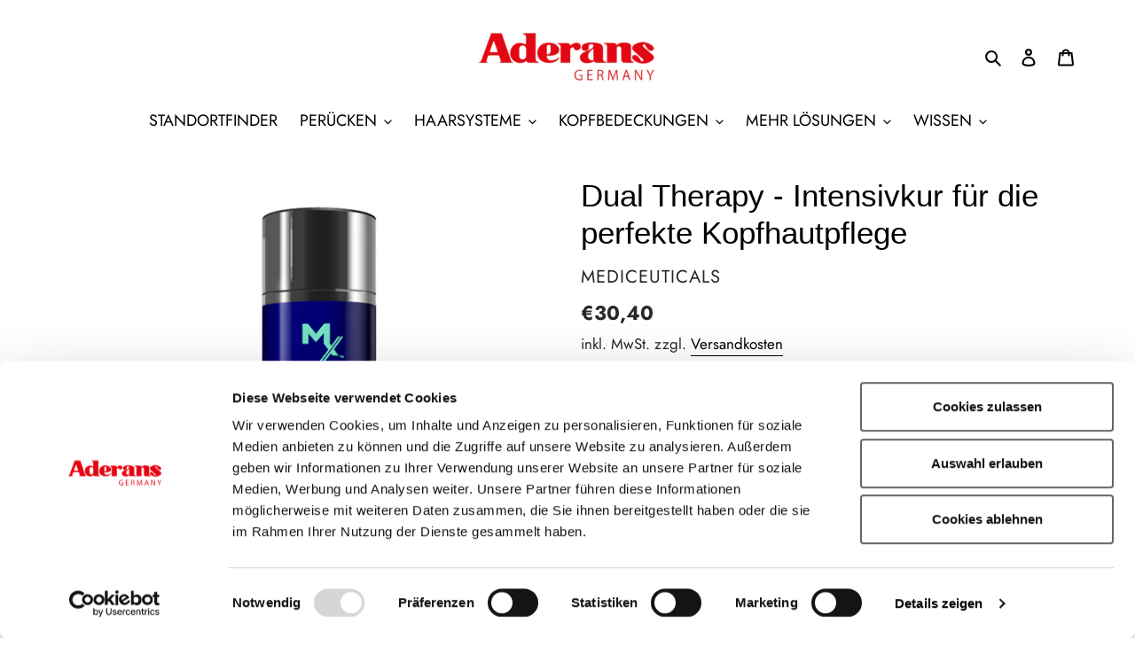

--- FILE ---
content_type: text/html; charset=utf-8
request_url: https://aderans-onlinestudio.de/products/mediceuticals-dual-therapy-kur
body_size: 47084
content:















<!doctype html>
<html class="no-js" lang="de">
<head>
   <script>
    var theme = {
      breakpoints: {
        medium: 750,
        large: 990,
        widescreen: 1400
      },
      strings: {
        addToCart: "In den Warenkorb legen",
        soldOut: "Ausverkauft",
        unavailable: "Nicht verfügbar",
        regularPrice: "Normaler Preis",
        salePrice: "Sonderpreis",
        sale: "Angebot",
        fromLowestPrice: "von [price]",
        vendor: "Verkäufer",
        showMore: "Mehr anzeigen",
        showLess: "Weniger anzeigen",
        searchFor: "Suchen nach",
        addressError: "Kann die Adresse nicht finden",
        addressNoResults: "Keine Ergebnisse für diese Adresse",
        addressQueryLimit: "Sie haben die Nutzungsgrenze der Google-API überschritten. Sie sollten über ein Upgrade auf einen \u003ca href=\"https:\/\/developers.google.com\/maps\/premium\/usage-limits\"\u003ePremium-Plan\u003c\/a\u003e nachdenken.",
        authError: "Es gab ein Problem bei der Authentifizierung Ihres Google Maps-Kontos.",
        newWindow: "Öffnet ein neues Fenster.",
        external: "Öffnet externe Website.",
        newWindowExternal: "Öffnet externe Website in einem neuen Fenster.",
        removeLabel: "[product] entfernen",
        update: "Warenkorb aktualisieren",
        quantity: "Menge",
        discountedTotal: "Gesamtrabatt",
        regularTotal: "Normaler Gesamtpreis",
        priceColumn: "Rabattdetails finden Sie in der Preisspalte.",
        quantityMinimumMessage: "Die Menge muss 1 oder mehr sein",
        cartError: "Beim Aktualisieren des Warenkorbs ist ein Fehler aufgetreten. Bitte versuche es erneut.",
        removedItemMessage: "\u003cspan class=\"cart__removed-product-details\"\u003e([quantity]) [link]\u003c\/span\u003e aus Ihrem Warenkorb entfernt.",
        unitPrice: "Einzelpreis",
        unitPriceSeparator: "pro",
        oneCartCount: "1 Artikel",
        otherCartCount: "[count] Produkte",
        quantityLabel: "Menge: [count]",
        products: "Produkte",
        loading: "Wird geladen",
        number_of_results: "[result_number] von [results_count]",
        number_of_results_found: "[results_count] Ergebnisse gefunden",
        one_result_found: "1 Ergebnis gefunden"
      },
      moneyFormat: "€{{amount_with_comma_separator}}",
      moneyFormatWithCurrency: "€{{amount_with_comma_separator}} EUR",
      settings: {
        predictiveSearchEnabled: true,
        predictiveSearchShowPrice: true,
        predictiveSearchShowVendor: true
      }
    }

    document.documentElement.className = document.documentElement.className.replace('no-js', 'js');
  </script><script src="//aderans-onlinestudio.de/cdn/shop/t/27/assets/lazysizes.js?v=94224023136283657951737714510" defer="defer"></script>
  <script src="//aderans-onlinestudio.de/cdn/shop/t/27/assets/vendor.js?v=85833464202832145531737714510" defer="defer"></script>
  <script src="//aderans-onlinestudio.de/cdn/shop/t/27/assets/theme.js?v=54799919709234811511737714510" defer="defer"></script>
  
  <script type="text/javascript" id="Cookiebot" src="https://consent.cookiebot.com/uc.js" data-cbid="333a1faa-c203-4298-8781-ce7f5ea69612" data-layer-name="dataLayer" data-blockingmode="auto"></script><!--Content in content_for_header -->
<!--/LayoutHub-Embed-->
  <!-- Google Tag Manager -->
<script>
    (function(w,d,s,l,i){w[l]=w[l]||[];w[l].push({"gtm.start":
    new Date().getTime(),event:"gtm.js"});var f=d.getElementsByTagName(s)[0],
    j=d.createElement(s),dl=l!="dataLayer"?"&l="+l:"";j.async=true;j.src=
    "https://www.googletagmanager.com/gtm.js?id="+i+dl;f.parentNode.insertBefore(j,f);
    })(window,document,"script","dataLayer","GTM-WK4J4NP");
</script>
<!-- End Google Tag Manager -->
<script>
    window.dataLayer = window.dataLayer || [];
</script>
  <meta content="I4gTEZOqWJKsAI5nZAsEnZz6nSI15yTIfcGWj9rpuRE" name="google-site-verification"/>
  <meta charset="utf-8">
  <meta http-equiv="X-UA-Compatible" content="IE=edge,chrome=1">
  <meta name="viewport" content="width=device-width,initial-scale=1">
  <meta name="theme-color" content="#000000">
  <link rel="canonical" href="https://aderans-onlinestudio.de/products/mediceuticals-dual-therapy-kur"><link rel="shortcut icon" href="//aderans-onlinestudio.de/cdn/shop/files/logo_e89c4100-5514-45cb-8bec-ce14924ca5b4_32x32.jpg?v=1613226967" type="image/png"><title>Dual Therapy - Intensivkur für die perfekte Kopfhautpflege
&ndash; Aderans Germany</title><meta name="description" content="Pflege Dein Haar und Deine Kopfhaut. Arganöl repariert das Haar und verleiht natürlichen Glanz. Canolaöl (Rapsöl) entwirrt und glättet, Sheabutter spendet der Kopfhaut Feuchtigkeit und beruhigt. Capauxein (Maisextrakt) stimuliert gesundes Haarwachstum. Hilfreich auch zur Aufarbeitung beanspruchter Echthaarperücken und -haarteile (bitte nur in den Haarlängen verwenden und nicht direkt am Ansatz, da sich sonst die Haarknoten lösen können). Entdecke unsere Pflegezeremonie für Zuhause und genieße die entspannende Wirkung des HAIRSPA in Kombination mit den wertvollen Inhaltsstoffen von Mediceuticals. Die Mediceuticals Produkte sind entwickelt worden, um eine gesunde Kopfhaut und dadurch ein gesundes und schönes Haar zu erhalten. Alle Produkte unterliegen einer strengen Qualitätskontrolle und entsprechen dadurch stets höchsten Anforderungen an Kosmetikprodukten.&amp;nbsp; Dual Therapie ist eine einzigartige Maske für gesundes Haar und eine gesunde Kopfhaut. Die Intensivkur repariert und revitalisiert das Haar und bringt die Kopfhaut in einen optimalen Zustand. Dualtherapie ist einfach aufzutragen mit sofortigen Ergebnissen. NUTZUNGSHINWEISE: Eine haselnussgroße Menge der Intensivkur auf das nasse Haar auftragen, in das Haar und die Kopfhaut einmassieren, 2 - 3 Minuten einwirken lassen und anschließend gründlich ausspülen. !&amp;nbsp;Trotz höchster Kontrolle und Qualitätsstandards weisen wir darauf hin, dass die Intensivkur Hautirritationen und&amp;nbsp;Allergien verursachen kann. Wir raten vor dem ersten Gebrauch einen Verträglichkeitstest durchzuführen. Dazu eine kleine Menge des Produktes nahe der Kopfhaut oder hinter dem Ohr auftragen und ca. 2 Stunden&amp;nbsp;abwarten. Nach der Einwirkzeit Hautstelle begutachten. Zeigen sich keine Hautveränderungen oder Rötungen kann das Produkt angewendet werden. Bei gravierenden Hautveränderungen und Schmerzen bitte unverzüglich einen Hautarzt aufzusuchen. !&amp;nbsp;Achte darauf, dass Du Dir nach dem Einmassieren die Hände wäschst. Direkter Kontakt mit den Augen kann leichte Reizungen verursachen. Bei Verschlucken kann es zu gastrointestinalen Reizungen, Übelkeit, Erbrechen, Schwindel kommen oder Verwirrung, Schläfrigkeit und Durchfall bei Einnahme großer Mengen hervorrufen. Für weitere Informationen vereinbare einen Termin in einem unserer Studios. &amp;nbsp;GRÖßE: +&amp;nbsp;150 ml INHALTSSTOFFE: + Water (Aqua), Canola Oil, Cetyl Alcohol, Cetearyl Alcohol, Behentrimonium Chloride, Butyrospermum Parkii (Shea) Butter, Glycol Stearate, Stearamide AMP, Polyquaternium-7, Glycerin, Polyquaternium-55, Cocos Nucifera (Coconut) Oil, Vitis Vinifera (Grape) Seed Oil, Argania Spinosa Kernel Oil, Ethylhexylglycerin, Phenoxyethanol, Menthol, Mentha Piperita (Peppermint) Oil, Cyclopentasiloxan, Dimethiconol, Amodimethicone, Trideceth-12, Cetrimonium Chloride, Silk Amino Acids, Malus Domestica Fruit Cell Culture Extract, Xanthan Gum, Lecithin, Phenoxyethanol, Zea Mays (Corn) Kernel Extract, Ubiquinone, Tocopheryl Acetate, C12-15 Alkyl Benzoate, Saccharomyces, Betaine, Hexapeptide-11, Hexylene Glycol, Eucalyptus Globulus Leaf Oil, Mentha Spicata."><!-- /snippets/social-meta-tags.liquid -->




<meta property="og:site_name" content="Aderans Germany">
<meta property="og:url" content="https://aderans-onlinestudio.de/products/mediceuticals-dual-therapy-kur">
<meta property="og:title" content="Dual Therapy - Intensivkur für die perfekte Kopfhautpflege">
<meta property="og:type" content="product">
<meta property="og:description" content="Pflege Dein Haar und Deine Kopfhaut. Arganöl repariert das Haar und verleiht natürlichen Glanz. Canolaöl (Rapsöl) entwirrt und glättet, Sheabutter spendet der Kopfhaut Feuchtigkeit und beruhigt. Capauxein (Maisextrakt) stimuliert gesundes Haarwachstum. Hilfreich auch zur Aufarbeitung beanspruchter Echthaarperücken und -haarteile (bitte nur in den Haarlängen verwenden und nicht direkt am Ansatz, da sich sonst die Haarknoten lösen können). Entdecke unsere Pflegezeremonie für Zuhause und genieße die entspannende Wirkung des HAIRSPA in Kombination mit den wertvollen Inhaltsstoffen von Mediceuticals. Die Mediceuticals Produkte sind entwickelt worden, um eine gesunde Kopfhaut und dadurch ein gesundes und schönes Haar zu erhalten. Alle Produkte unterliegen einer strengen Qualitätskontrolle und entsprechen dadurch stets höchsten Anforderungen an Kosmetikprodukten.&amp;nbsp; Dual Therapie ist eine einzigartige Maske für gesundes Haar und eine gesunde Kopfhaut. Die Intensivkur repariert und revitalisiert das Haar und bringt die Kopfhaut in einen optimalen Zustand. Dualtherapie ist einfach aufzutragen mit sofortigen Ergebnissen. NUTZUNGSHINWEISE: Eine haselnussgroße Menge der Intensivkur auf das nasse Haar auftragen, in das Haar und die Kopfhaut einmassieren, 2 - 3 Minuten einwirken lassen und anschließend gründlich ausspülen. !&amp;nbsp;Trotz höchster Kontrolle und Qualitätsstandards weisen wir darauf hin, dass die Intensivkur Hautirritationen und&amp;nbsp;Allergien verursachen kann. Wir raten vor dem ersten Gebrauch einen Verträglichkeitstest durchzuführen. Dazu eine kleine Menge des Produktes nahe der Kopfhaut oder hinter dem Ohr auftragen und ca. 2 Stunden&amp;nbsp;abwarten. Nach der Einwirkzeit Hautstelle begutachten. Zeigen sich keine Hautveränderungen oder Rötungen kann das Produkt angewendet werden. Bei gravierenden Hautveränderungen und Schmerzen bitte unverzüglich einen Hautarzt aufzusuchen. !&amp;nbsp;Achte darauf, dass Du Dir nach dem Einmassieren die Hände wäschst. Direkter Kontakt mit den Augen kann leichte Reizungen verursachen. Bei Verschlucken kann es zu gastrointestinalen Reizungen, Übelkeit, Erbrechen, Schwindel kommen oder Verwirrung, Schläfrigkeit und Durchfall bei Einnahme großer Mengen hervorrufen. Für weitere Informationen vereinbare einen Termin in einem unserer Studios. &amp;nbsp;GRÖßE: +&amp;nbsp;150 ml INHALTSSTOFFE: + Water (Aqua), Canola Oil, Cetyl Alcohol, Cetearyl Alcohol, Behentrimonium Chloride, Butyrospermum Parkii (Shea) Butter, Glycol Stearate, Stearamide AMP, Polyquaternium-7, Glycerin, Polyquaternium-55, Cocos Nucifera (Coconut) Oil, Vitis Vinifera (Grape) Seed Oil, Argania Spinosa Kernel Oil, Ethylhexylglycerin, Phenoxyethanol, Menthol, Mentha Piperita (Peppermint) Oil, Cyclopentasiloxan, Dimethiconol, Amodimethicone, Trideceth-12, Cetrimonium Chloride, Silk Amino Acids, Malus Domestica Fruit Cell Culture Extract, Xanthan Gum, Lecithin, Phenoxyethanol, Zea Mays (Corn) Kernel Extract, Ubiquinone, Tocopheryl Acetate, C12-15 Alkyl Benzoate, Saccharomyces, Betaine, Hexapeptide-11, Hexylene Glycol, Eucalyptus Globulus Leaf Oil, Mentha Spicata.">

  <meta property="og:price:amount" content="30,40">
  <meta property="og:price:currency" content="EUR">

<meta property="og:image" content="http://aderans-onlinestudio.de/cdn/shop/files/MXDualTherapy150ml_1200x1200.jpg?v=1693209449">
<meta property="og:image:secure_url" content="https://aderans-onlinestudio.de/cdn/shop/files/MXDualTherapy150ml_1200x1200.jpg?v=1693209449">


<meta name="twitter:card" content="summary_large_image">
<meta name="twitter:title" content="Dual Therapy - Intensivkur für die perfekte Kopfhautpflege">
<meta name="twitter:description" content="Pflege Dein Haar und Deine Kopfhaut. Arganöl repariert das Haar und verleiht natürlichen Glanz. Canolaöl (Rapsöl) entwirrt und glättet, Sheabutter spendet der Kopfhaut Feuchtigkeit und beruhigt. Capauxein (Maisextrakt) stimuliert gesundes Haarwachstum. Hilfreich auch zur Aufarbeitung beanspruchter Echthaarperücken und -haarteile (bitte nur in den Haarlängen verwenden und nicht direkt am Ansatz, da sich sonst die Haarknoten lösen können). Entdecke unsere Pflegezeremonie für Zuhause und genieße die entspannende Wirkung des HAIRSPA in Kombination mit den wertvollen Inhaltsstoffen von Mediceuticals. Die Mediceuticals Produkte sind entwickelt worden, um eine gesunde Kopfhaut und dadurch ein gesundes und schönes Haar zu erhalten. Alle Produkte unterliegen einer strengen Qualitätskontrolle und entsprechen dadurch stets höchsten Anforderungen an Kosmetikprodukten.&amp;nbsp; Dual Therapie ist eine einzigartige Maske für gesundes Haar und eine gesunde Kopfhaut. Die Intensivkur repariert und revitalisiert das Haar und bringt die Kopfhaut in einen optimalen Zustand. Dualtherapie ist einfach aufzutragen mit sofortigen Ergebnissen. NUTZUNGSHINWEISE: Eine haselnussgroße Menge der Intensivkur auf das nasse Haar auftragen, in das Haar und die Kopfhaut einmassieren, 2 - 3 Minuten einwirken lassen und anschließend gründlich ausspülen. !&amp;nbsp;Trotz höchster Kontrolle und Qualitätsstandards weisen wir darauf hin, dass die Intensivkur Hautirritationen und&amp;nbsp;Allergien verursachen kann. Wir raten vor dem ersten Gebrauch einen Verträglichkeitstest durchzuführen. Dazu eine kleine Menge des Produktes nahe der Kopfhaut oder hinter dem Ohr auftragen und ca. 2 Stunden&amp;nbsp;abwarten. Nach der Einwirkzeit Hautstelle begutachten. Zeigen sich keine Hautveränderungen oder Rötungen kann das Produkt angewendet werden. Bei gravierenden Hautveränderungen und Schmerzen bitte unverzüglich einen Hautarzt aufzusuchen. !&amp;nbsp;Achte darauf, dass Du Dir nach dem Einmassieren die Hände wäschst. Direkter Kontakt mit den Augen kann leichte Reizungen verursachen. Bei Verschlucken kann es zu gastrointestinalen Reizungen, Übelkeit, Erbrechen, Schwindel kommen oder Verwirrung, Schläfrigkeit und Durchfall bei Einnahme großer Mengen hervorrufen. Für weitere Informationen vereinbare einen Termin in einem unserer Studios. &amp;nbsp;GRÖßE: +&amp;nbsp;150 ml INHALTSSTOFFE: + Water (Aqua), Canola Oil, Cetyl Alcohol, Cetearyl Alcohol, Behentrimonium Chloride, Butyrospermum Parkii (Shea) Butter, Glycol Stearate, Stearamide AMP, Polyquaternium-7, Glycerin, Polyquaternium-55, Cocos Nucifera (Coconut) Oil, Vitis Vinifera (Grape) Seed Oil, Argania Spinosa Kernel Oil, Ethylhexylglycerin, Phenoxyethanol, Menthol, Mentha Piperita (Peppermint) Oil, Cyclopentasiloxan, Dimethiconol, Amodimethicone, Trideceth-12, Cetrimonium Chloride, Silk Amino Acids, Malus Domestica Fruit Cell Culture Extract, Xanthan Gum, Lecithin, Phenoxyethanol, Zea Mays (Corn) Kernel Extract, Ubiquinone, Tocopheryl Acetate, C12-15 Alkyl Benzoate, Saccharomyces, Betaine, Hexapeptide-11, Hexylene Glycol, Eucalyptus Globulus Leaf Oil, Mentha Spicata.">


  <link href="//aderans-onlinestudio.de/cdn/shop/t/27/assets/theme.scss.css?v=166482043243504650451759344607" rel="stylesheet" type="text/css" media="all" />

 

  <link href="//aderans-onlinestudio.de/cdn/shop/t/27/assets/ndnapps-album.css?v=157225454901623146421737714510" rel="stylesheet" type="text/css" media="all" />

  <script>window.performance && window.performance.mark && window.performance.mark('shopify.content_for_header.start');</script><meta name="google-site-verification" content="56J-LEGDhJ6MNr6aAzJ9EsUAbNydmMtfen4iftkzsxE">
<meta id="shopify-digital-wallet" name="shopify-digital-wallet" content="/37391401091/digital_wallets/dialog">
<meta name="shopify-checkout-api-token" content="0a4353b806b7829e28a05f42416881be">
<meta id="in-context-paypal-metadata" data-shop-id="37391401091" data-venmo-supported="false" data-environment="production" data-locale="de_DE" data-paypal-v4="true" data-currency="EUR">
<link rel="alternate" type="application/json+oembed" href="https://aderans-onlinestudio.de/products/mediceuticals-dual-therapy-kur.oembed">
<script async="async" src="/checkouts/internal/preloads.js?locale=de-DE"></script>
<script id="apple-pay-shop-capabilities" type="application/json">{"shopId":37391401091,"countryCode":"DE","currencyCode":"EUR","merchantCapabilities":["supports3DS"],"merchantId":"gid:\/\/shopify\/Shop\/37391401091","merchantName":"Aderans Germany","requiredBillingContactFields":["postalAddress","email","phone"],"requiredShippingContactFields":["postalAddress","email","phone"],"shippingType":"shipping","supportedNetworks":["visa","maestro","masterCard","amex"],"total":{"type":"pending","label":"Aderans Germany","amount":"1.00"},"shopifyPaymentsEnabled":true,"supportsSubscriptions":true}</script>
<script id="shopify-features" type="application/json">{"accessToken":"0a4353b806b7829e28a05f42416881be","betas":["rich-media-storefront-analytics"],"domain":"aderans-onlinestudio.de","predictiveSearch":true,"shopId":37391401091,"locale":"de"}</script>
<script>var Shopify = Shopify || {};
Shopify.shop = "aderans-germany.myshopify.com";
Shopify.locale = "de";
Shopify.currency = {"active":"EUR","rate":"1.0"};
Shopify.country = "DE";
Shopify.theme = {"name":"Debut (16.6.) Pop-Up Mediceuticals Collection","id":173439484172,"schema_name":"Debut","schema_version":"16.5.2","theme_store_id":796,"role":"main"};
Shopify.theme.handle = "null";
Shopify.theme.style = {"id":null,"handle":null};
Shopify.cdnHost = "aderans-onlinestudio.de/cdn";
Shopify.routes = Shopify.routes || {};
Shopify.routes.root = "/";</script>
<script type="module">!function(o){(o.Shopify=o.Shopify||{}).modules=!0}(window);</script>
<script>!function(o){function n(){var o=[];function n(){o.push(Array.prototype.slice.apply(arguments))}return n.q=o,n}var t=o.Shopify=o.Shopify||{};t.loadFeatures=n(),t.autoloadFeatures=n()}(window);</script>
<script id="shop-js-analytics" type="application/json">{"pageType":"product"}</script>
<script defer="defer" async type="module" src="//aderans-onlinestudio.de/cdn/shopifycloud/shop-js/modules/v2/client.init-shop-cart-sync_HUjMWWU5.de.esm.js"></script>
<script defer="defer" async type="module" src="//aderans-onlinestudio.de/cdn/shopifycloud/shop-js/modules/v2/chunk.common_QpfDqRK1.esm.js"></script>
<script type="module">
  await import("//aderans-onlinestudio.de/cdn/shopifycloud/shop-js/modules/v2/client.init-shop-cart-sync_HUjMWWU5.de.esm.js");
await import("//aderans-onlinestudio.de/cdn/shopifycloud/shop-js/modules/v2/chunk.common_QpfDqRK1.esm.js");

  window.Shopify.SignInWithShop?.initShopCartSync?.({"fedCMEnabled":true,"windoidEnabled":true});

</script>
<script>(function() {
  var isLoaded = false;
  function asyncLoad() {
    if (isLoaded) return;
    isLoaded = true;
    var urls = ["https:\/\/beeapp.me\/jstag\/px-related-product.js?shop=aderans-germany.myshopify.com","https:\/\/na.shgcdn3.com\/pixel-collector.js?shop=aderans-germany.myshopify.com","https:\/\/s3.eu-west-1.amazonaws.com\/production-klarna-il-shopify-osm\/0b7fe7c4a98ef8166eeafee767bc667686567a25\/aderans-germany.myshopify.com-1758270372197.js?shop=aderans-germany.myshopify.com"];
    for (var i = 0; i < urls.length; i++) {
      var s = document.createElement('script');
      s.type = 'text/javascript';
      s.async = true;
      s.src = urls[i];
      var x = document.getElementsByTagName('script')[0];
      x.parentNode.insertBefore(s, x);
    }
  };
  if(window.attachEvent) {
    window.attachEvent('onload', asyncLoad);
  } else {
    window.addEventListener('load', asyncLoad, false);
  }
})();</script>
<script id="__st">var __st={"a":37391401091,"offset":3600,"reqid":"296bf9c5-4e7d-4f67-bbf5-628466ef353b-1768701133","pageurl":"aderans-onlinestudio.de\/products\/mediceuticals-dual-therapy-kur","u":"3d24f399888a","p":"product","rtyp":"product","rid":4707146301571};</script>
<script>window.ShopifyPaypalV4VisibilityTracking = true;</script>
<script id="captcha-bootstrap">!function(){'use strict';const t='contact',e='account',n='new_comment',o=[[t,t],['blogs',n],['comments',n],[t,'customer']],c=[[e,'customer_login'],[e,'guest_login'],[e,'recover_customer_password'],[e,'create_customer']],r=t=>t.map((([t,e])=>`form[action*='/${t}']:not([data-nocaptcha='true']) input[name='form_type'][value='${e}']`)).join(','),a=t=>()=>t?[...document.querySelectorAll(t)].map((t=>t.form)):[];function s(){const t=[...o],e=r(t);return a(e)}const i='password',u='form_key',d=['recaptcha-v3-token','g-recaptcha-response','h-captcha-response',i],f=()=>{try{return window.sessionStorage}catch{return}},m='__shopify_v',_=t=>t.elements[u];function p(t,e,n=!1){try{const o=window.sessionStorage,c=JSON.parse(o.getItem(e)),{data:r}=function(t){const{data:e,action:n}=t;return t[m]||n?{data:e,action:n}:{data:t,action:n}}(c);for(const[e,n]of Object.entries(r))t.elements[e]&&(t.elements[e].value=n);n&&o.removeItem(e)}catch(o){console.error('form repopulation failed',{error:o})}}const l='form_type',E='cptcha';function T(t){t.dataset[E]=!0}const w=window,h=w.document,L='Shopify',v='ce_forms',y='captcha';let A=!1;((t,e)=>{const n=(g='f06e6c50-85a8-45c8-87d0-21a2b65856fe',I='https://cdn.shopify.com/shopifycloud/storefront-forms-hcaptcha/ce_storefront_forms_captcha_hcaptcha.v1.5.2.iife.js',D={infoText:'Durch hCaptcha geschützt',privacyText:'Datenschutz',termsText:'Allgemeine Geschäftsbedingungen'},(t,e,n)=>{const o=w[L][v],c=o.bindForm;if(c)return c(t,g,e,D).then(n);var r;o.q.push([[t,g,e,D],n]),r=I,A||(h.body.append(Object.assign(h.createElement('script'),{id:'captcha-provider',async:!0,src:r})),A=!0)});var g,I,D;w[L]=w[L]||{},w[L][v]=w[L][v]||{},w[L][v].q=[],w[L][y]=w[L][y]||{},w[L][y].protect=function(t,e){n(t,void 0,e),T(t)},Object.freeze(w[L][y]),function(t,e,n,w,h,L){const[v,y,A,g]=function(t,e,n){const i=e?o:[],u=t?c:[],d=[...i,...u],f=r(d),m=r(i),_=r(d.filter((([t,e])=>n.includes(e))));return[a(f),a(m),a(_),s()]}(w,h,L),I=t=>{const e=t.target;return e instanceof HTMLFormElement?e:e&&e.form},D=t=>v().includes(t);t.addEventListener('submit',(t=>{const e=I(t);if(!e)return;const n=D(e)&&!e.dataset.hcaptchaBound&&!e.dataset.recaptchaBound,o=_(e),c=g().includes(e)&&(!o||!o.value);(n||c)&&t.preventDefault(),c&&!n&&(function(t){try{if(!f())return;!function(t){const e=f();if(!e)return;const n=_(t);if(!n)return;const o=n.value;o&&e.removeItem(o)}(t);const e=Array.from(Array(32),(()=>Math.random().toString(36)[2])).join('');!function(t,e){_(t)||t.append(Object.assign(document.createElement('input'),{type:'hidden',name:u})),t.elements[u].value=e}(t,e),function(t,e){const n=f();if(!n)return;const o=[...t.querySelectorAll(`input[type='${i}']`)].map((({name:t})=>t)),c=[...d,...o],r={};for(const[a,s]of new FormData(t).entries())c.includes(a)||(r[a]=s);n.setItem(e,JSON.stringify({[m]:1,action:t.action,data:r}))}(t,e)}catch(e){console.error('failed to persist form',e)}}(e),e.submit())}));const S=(t,e)=>{t&&!t.dataset[E]&&(n(t,e.some((e=>e===t))),T(t))};for(const o of['focusin','change'])t.addEventListener(o,(t=>{const e=I(t);D(e)&&S(e,y())}));const B=e.get('form_key'),M=e.get(l),P=B&&M;t.addEventListener('DOMContentLoaded',(()=>{const t=y();if(P)for(const e of t)e.elements[l].value===M&&p(e,B);[...new Set([...A(),...v().filter((t=>'true'===t.dataset.shopifyCaptcha))])].forEach((e=>S(e,t)))}))}(h,new URLSearchParams(w.location.search),n,t,e,['guest_login'])})(!0,!0)}();</script>
<script integrity="sha256-4kQ18oKyAcykRKYeNunJcIwy7WH5gtpwJnB7kiuLZ1E=" data-source-attribution="shopify.loadfeatures" defer="defer" src="//aderans-onlinestudio.de/cdn/shopifycloud/storefront/assets/storefront/load_feature-a0a9edcb.js" crossorigin="anonymous"></script>
<script data-source-attribution="shopify.dynamic_checkout.dynamic.init">var Shopify=Shopify||{};Shopify.PaymentButton=Shopify.PaymentButton||{isStorefrontPortableWallets:!0,init:function(){window.Shopify.PaymentButton.init=function(){};var t=document.createElement("script");t.src="https://aderans-onlinestudio.de/cdn/shopifycloud/portable-wallets/latest/portable-wallets.de.js",t.type="module",document.head.appendChild(t)}};
</script>
<script data-source-attribution="shopify.dynamic_checkout.buyer_consent">
  function portableWalletsHideBuyerConsent(e){var t=document.getElementById("shopify-buyer-consent"),n=document.getElementById("shopify-subscription-policy-button");t&&n&&(t.classList.add("hidden"),t.setAttribute("aria-hidden","true"),n.removeEventListener("click",e))}function portableWalletsShowBuyerConsent(e){var t=document.getElementById("shopify-buyer-consent"),n=document.getElementById("shopify-subscription-policy-button");t&&n&&(t.classList.remove("hidden"),t.removeAttribute("aria-hidden"),n.addEventListener("click",e))}window.Shopify?.PaymentButton&&(window.Shopify.PaymentButton.hideBuyerConsent=portableWalletsHideBuyerConsent,window.Shopify.PaymentButton.showBuyerConsent=portableWalletsShowBuyerConsent);
</script>
<script data-source-attribution="shopify.dynamic_checkout.cart.bootstrap">document.addEventListener("DOMContentLoaded",(function(){function t(){return document.querySelector("shopify-accelerated-checkout-cart, shopify-accelerated-checkout")}if(t())Shopify.PaymentButton.init();else{new MutationObserver((function(e,n){t()&&(Shopify.PaymentButton.init(),n.disconnect())})).observe(document.body,{childList:!0,subtree:!0})}}));
</script>
<link id="shopify-accelerated-checkout-styles" rel="stylesheet" media="screen" href="https://aderans-onlinestudio.de/cdn/shopifycloud/portable-wallets/latest/accelerated-checkout-backwards-compat.css" crossorigin="anonymous">
<style id="shopify-accelerated-checkout-cart">
        #shopify-buyer-consent {
  margin-top: 1em;
  display: inline-block;
  width: 100%;
}

#shopify-buyer-consent.hidden {
  display: none;
}

#shopify-subscription-policy-button {
  background: none;
  border: none;
  padding: 0;
  text-decoration: underline;
  font-size: inherit;
  cursor: pointer;
}

#shopify-subscription-policy-button::before {
  box-shadow: none;
}

      </style>

<script>window.performance && window.performance.mark && window.performance.mark('shopify.content_for_header.end');</script>
  





  <script type="text/javascript">
    
      window.__shgMoneyFormat = window.__shgMoneyFormat || {"EUR":{"currency":"EUR","currency_symbol":"€","currency_symbol_location":"left","decimal_places":2,"decimal_separator":",","thousands_separator":"."}};
    
    window.__shgCurrentCurrencyCode = window.__shgCurrentCurrencyCode || {
      currency: "EUR",
      currency_symbol: "€",
      decimal_separator: ".",
      thousands_separator: ",",
      decimal_places: 2,
      currency_symbol_location: "left"
    };
  </script>




  <!-- Cookiebot START -->
  <script>
function feedback() {
  const p = window.Shopify.customerPrivacy;
  console.log(`Tracking ${p.userCanBeTracked() ? "en" : "dis"}abled`);
}
window.Shopify.loadFeatures(
  [
    {
      name: "consent-tracking-api",
      version: "0.1",
    },
  ],
  function (error) {
    if (error) throw error;
    if ("Cookiebot" in window)
      if (Cookiebot.consented || Cookiebot.declined) {
        window.Shopify.customerPrivacy.setTrackingConsent(!Cookiebot.declined, feedback);
        return;
      }
    window.Shopify.customerPrivacy.setTrackingConsent(false, feedback);
  }
);
window.addEventListener("CookiebotOnConsentReady", function () {
  window.Shopify.customerPrivacy.setTrackingConsent(!Cookiebot.declined, feedback);
});
</script>
  <!-- Cookiebot END -->
  
<script src='//aderans-onlinestudio.de/cdn/shop/t/27/assets/ndnapps-album.js?v=84381844158237177401737714510' defer='defer'></script>
<!-- BEGIN XO GALLERY -->
<link href="//aderans-onlinestudio.de/cdn/shop/t/27/assets/xo-gallery.css?v=47413" rel="stylesheet" type="text/css" media="all" />
<!-- END XO GALLERY -->
<link rel="stylesheet" href="//aderans-onlinestudio.de/cdn/shop/t/27/assets/sca-pp.css?v=26248894406678077071737714510">
 <script>
  
  SCAPPShop = {};
    
  </script>
<script src="//aderans-onlinestudio.de/cdn/shop/t/27/assets/sca-pp-initial.js?v=132074752192535052751737714510" type="text/javascript"></script>
   
<link href="//aderans-onlinestudio.de/cdn/shop/t/27/assets/sectionhub.scss.css?v=13335306460384872941759344605" rel="stylesheet" type="text/css" media="all" />

  
  <script src="https://shopoe.net/app.js"></script>

	<!-- SOLD STOCK PRODUCT APP START -->
	





























<style>
  .sold_mainbox{margin-bottom: 1rem;}
  .sold_pro{color: #000000;font-size: 17px;}
  .pro-inventory{color: #000000;font-size: 17px;}
  .sold_mainbox .emoticon{vertical-align: top;}
  .sold_mainbox .hide{display:none;}
  .sold_mainbox .inline{display:inline;}
  .sold_mainbox b{font-weight:bold;}
  .sold_mainbox span.separator {margin: 0 0.5rem;}
  label.sold.sold_pro, .sold_mainbox .pro-inventory {display: block;margin-bottom:5px;}
  
  
    label.sold.sold_pro, .pro-inventory {display: inline;}
  

  .sold_sale_popup{position:fixed;width:336px;z-index:99999999;-webkit-box-shadow:1px 0 10px rgba(0,0,0,.4);-moz-box-shadow:1px 0 10px rgba(0,0,0,.4);box-shadow:1px 0 10px rgba(0,0,0,.4);-webkit-transition:all 1s ease;-moz-transition:all 1s ease;-ms-transition:all 1s ease;-o-transition:all 1s ease;display:flex;align-items:center;background:#fff;-webkit-opacity:0;-moz-opacity:0;opacity:0;pointer-events: none;}
  .sold_sale_popup.sold_sale_popup_tl,.sold_sale_popup.sold_sale_popup_tr{top:20px;bottom:unset;-webkit-transform:translateY(-130%);-moz-transform:translateY(-130%);-ms-transform:translateY(-130%);-o-transform:translateY(-130%);transform:translateY(-130%)}
  .sold_sale_popup.sold_sale_popup_tl{left:20px;right:unset}
  .sold_sale_popup.sold_sale_popup_tr{right:20px;left:unset}
  .sold_sale_popup.sold_sale_popup_bl,.sold_sale_popup.sold_sale_popup_br{top:unset;bottom:20px;-webkit-transform:translateY(100%);-moz-transform:translateY(100%);-ms-transform:translateY(100%);-o-transform:translateY(100%);transform:translateY(100%)}
  .sold_sale_popup.sold_sale_popup_bl{left:20px;right:unset}
  .sold_sale_popup.sold_sale_popup_br{right:20px;left:unset}
  .sold_sale_popup.sold_sale_show{opacity:1;transform:translatey(0);pointer-events: auto;}
  .sold_sale_popup .sold_sale_product_image{position:relative;float:left;width:76px!important;height:100%;padding:5px;border:0;line-height:0;margin:0;min-height:auto;align-items:center;justify-content:center;display:flex;display:-webkit-flex}
  .sold_sale_popup .sold_sale_product_image img{height:100%;max-height:76px;max-width:100%}.sold_sale_popup .sold_sale_info{padding:6px 25px 6px 5px;width:calc(100% - 80px);flex-wrap:wrap;display:flex;display:-webkit-flex}
  .sold_sale_popup .sold_sale_info .close-noti{position:absolute;width:15px;height:15px;top:8px;right:8px;cursor:pointer}.sold_sale_popup .sold_sale_info .close-noti svg{width:15px;height:15px;vertical-align:top}
  .sold_sale_popup .sold_sale_info .noti-title{float:right;width:100%;margin:0 0 6px;line-height:1}
  .sold_sale_popup .sold_sale_info .noti-title span{font-size:13px;line-height:normal;overflow:hidden;text-overflow:ellipsis;-webkit-box-orient:vertical;display:-webkit-box;-webkit-line-clamp:2;color:#55586c}
  .sold_sale_popup .sold_sale_info .noti-body{margin:0 0 10px;float:right;width:100%;line-height:1}.sold_sale_popup .sold_sale_info .noti-body a{text-decoration:none;font-size:16px;line-height:normal;display:block;font-weight:700;text-overflow:ellipsis;overflow:hidden;white-space:nowrap;color:#55586c}
  .sold_sale_popup .sold_sale_info .noti-time{color:#55586c;font-size:12px;line-height:1;width:100%}
  
  @media only screen and (max-width: 480px) {
    .sold_sale_popup {width: 320px;}
  }
  
  @media only screen and (max-width: 359px) {
    .sold_sale_popup {width: 290px;margin: 0 -5px;}
  }
</style>

<div class="sold_sale_popup">
    <div class="sold_sale_product_image"> 
        <img src="https://soldstockapp.herokuapp.com/soldstockhero/admin/assets/image/dmmy.jpeg">
    </div>
    <div class="sold_sale_info">
        <div class="close-noti" id="salsepop_close">
            <svg viewBox="0 0 20 20">
                <path xmlns="http://www.w3.org/2000/svg" d="M11.414 10l6.293-6.293a.999.999 0 1 0-1.414-1.414L10 8.586 3.707 2.293a.999.999 0 1 0-1.414 1.414L8.586 10l-6.293 6.293a.999.999 0 1 0 1.414 1.414L10 11.414l6.293 6.293a.997.997 0 0 0 1.414 0 .999.999 0 0 0 0-1.414L11.414 10z" fill="#82869e"/>
            </svg>
        </div>
        <div class="noti-body">
            <a href="javascript:void(0)">Dummy products title</a>
        </div>
        <div class="noti-title">
            <span>Surat, Gujarat</span>
        </div> 
        <div class="noti-time"> 6 hours ago </div>
    </div>
</div>

<script type="text/javascript">
  
  var variantStock = {};
  
    variantStock['32875757863043'] = {};
    
      
      variantStock['32875757863043']['inventory'] = parseInt('42');
    
    variantStock['32875757863043']['sold'] = parseInt('');
  
         
  window.spSoldStockSetting = {
    setting: {
      soldStock: {
        display: parseBool('true'),
        type: 'variant',
        icon: 'emoticon emoticon-fire',
        text: 'Sold',
                size: parseInt('17'),
                color: '#000000'
      },
      inStock: {
        display: parseBool('true'),
        text: 'In stock',
        inline: parseBool('true'),
        limit: {
          check: parseBool('false'),
          number: parseInt('0')
        },
                size: parseInt('17'),
                color: '#000000'
      }
    },
    productID: parseInt('4707146301571'),
    assignProductType: 'custom',
    productSoldCount: parseInt(''),
    productInStock: parseInt('42'),
    firstVariantID: parseInt('32875757863043'),
    variantStock: variantStock,
    currentTemplate: 'product',
    soldapp_w_position: parseInt('1') 
  };
                     
    window.spSalePopupSetting = JSON.parse('null');
                     
    function parseBool(str){return (str === 'true') ? true : false;}
</script>
	<!-- SOLD STOCK PRODUCT APP END -->
         <!-- Rule Script Start --><script>window.checkout = {"note":null,"attributes":{},"original_total_price":0,"total_price":0,"total_discount":0,"total_weight":0.0,"item_count":0,"items":[],"requires_shipping":false,"currency":"EUR","items_subtotal_price":0,"cart_level_discount_applications":[],"checkout_charge_amount":0};window.price_format = "€{{amount_with_comma_separator}}";</script><!-- Rule Script End -->
 <script type="text/javascript" src="//www.webyze.com/LiveThemeEditor/theme-643d651aea9f5566b09581213657ac79553d76ae.js"></script>
 
<!-- "snippets/pagefly-header.liquid" was not rendered, the associated app was uninstalled -->
 
    
  <!-- Code generate by Section Cloud App, don't edit here -->
  <link href="//aderans-onlinestudio.de/cdn/shop/t/27/assets/sectioncloud.css?v=35188426661158989351737714510" rel="stylesheet" type="text/css" media="all" />
  <!-- Code generate by Section Cloud App, don't edit here -->

    
  

<script type="text/javascript">
  
    window.SHG_CUSTOMER = null;
  
</script>







<script>
  var variantStock = {};
</script>
  
<!-- Start of Judge.me Core -->
<link rel="dns-prefetch" href="https://cdn.judge.me/">
<script data-cfasync='false' class='jdgm-settings-script'>window.jdgmSettings={"pagination":5,"disable_web_reviews":false,"badge_no_review_text":"Keine Bewertungen","badge_n_reviews_text":"{{ n }} Bewertung/Bewertungen","badge_star_color":"#ffcf00","hide_badge_preview_if_no_reviews":true,"badge_hide_text":false,"enforce_center_preview_badge":false,"widget_title":"Kundenbewertungen","widget_open_form_text":"Bewertung schreiben","widget_close_form_text":"Bewertung abbrechen","widget_refresh_page_text":"Seite aktualisieren","widget_summary_text":"Basierend auf {{ number_of_reviews }} Bewertung/Bewertungen","widget_no_review_text":"Schreiben Sie die erste Bewertung","widget_name_field_text":"Anzeigename","widget_verified_name_field_text":"Verifizierter Name (öffentlich)","widget_name_placeholder_text":"Anzeigename","widget_required_field_error_text":"Dieses Feld ist erforderlich.","widget_email_field_text":"E-Mail-Adresse","widget_verified_email_field_text":"Verifizierte E-Mail (privat, kann nicht bearbeitet werden)","widget_email_placeholder_text":"Ihre E-Mail-Adresse","widget_email_field_error_text":"Bitte geben Sie eine gültige E-Mail-Adresse ein.","widget_rating_field_text":"Bewertung","widget_review_title_field_text":"Bewertungstitel","widget_review_title_placeholder_text":"Geben Sie Ihrer Bewertung einen Titel","widget_review_body_field_text":"Bewertungsinhalt","widget_review_body_placeholder_text":"Beginnen Sie hier zu schreiben...","widget_pictures_field_text":"Bild/Video (optional)","widget_submit_review_text":"Bewertung abschicken","widget_submit_verified_review_text":"Verifizierte Bewertung abschicken","widget_submit_success_msg_with_auto_publish":"Vielen Dank! Bitte aktualisieren Sie die Seite in wenigen Momenten, um Ihre Bewertung zu sehen. Sie können Ihre Bewertung entfernen oder bearbeiten, indem Sie sich bei \u003ca href='https://judge.me/login' target='_blank' rel='nofollow noopener'\u003eJudge.me\u003c/a\u003e anmelden","widget_submit_success_msg_no_auto_publish":"Vielen Dank! Ihre Bewertung wird veröffentlicht, sobald sie vom Shop-Administrator genehmigt wurde. Sie können Ihre Bewertung entfernen oder bearbeiten, indem Sie sich bei \u003ca href='https://judge.me/login' target='_blank' rel='nofollow noopener'\u003eJudge.me\u003c/a\u003e anmelden","widget_show_default_reviews_out_of_total_text":"Es werden {{ n_reviews_shown }} von {{ n_reviews }} Bewertungen angezeigt.","widget_show_all_link_text":"Alle anzeigen","widget_show_less_link_text":"Weniger anzeigen","widget_author_said_text":"{{ reviewer_name }} sagte:","widget_days_text":"vor {{ n }} Tag/Tagen","widget_weeks_text":"vor {{ n }} Woche/Wochen","widget_months_text":"vor {{ n }} Monat/Monaten","widget_years_text":"vor {{ n }} Jahr/Jahren","widget_yesterday_text":"Gestern","widget_today_text":"Heute","widget_replied_text":"\u003e\u003e {{ shop_name }} antwortete:","widget_read_more_text":"Mehr lesen","widget_reviewer_name_as_initial":"","widget_rating_filter_color":"#fbcd0a","widget_rating_filter_see_all_text":"Alle Bewertungen anzeigen","widget_sorting_most_recent_text":"Neueste","widget_sorting_highest_rating_text":"Höchste Bewertung","widget_sorting_lowest_rating_text":"Niedrigste Bewertung","widget_sorting_with_pictures_text":"Nur Bilder","widget_sorting_most_helpful_text":"Hilfreichste","widget_open_question_form_text":"Eine Frage stellen","widget_reviews_subtab_text":"Bewertungen","widget_questions_subtab_text":"Fragen","widget_question_label_text":"Frage","widget_answer_label_text":"Antwort","widget_question_placeholder_text":"Schreiben Sie hier Ihre Frage","widget_submit_question_text":"Frage absenden","widget_question_submit_success_text":"Vielen Dank für Ihre Frage! Wir werden Sie benachrichtigen, sobald sie beantwortet wird.","widget_star_color":"#ffcf00","verified_badge_text":"Verifiziert","verified_badge_bg_color":"","verified_badge_text_color":"","verified_badge_placement":"left-of-reviewer-name","widget_review_max_height":"","widget_hide_border":false,"widget_social_share":false,"widget_thumb":false,"widget_review_location_show":false,"widget_location_format":"","all_reviews_include_out_of_store_products":true,"all_reviews_out_of_store_text":"(außerhalb des Shops)","all_reviews_pagination":100,"all_reviews_product_name_prefix_text":"über","enable_review_pictures":true,"enable_question_anwser":false,"widget_theme":"default","review_date_format":"dd/mm/yyyy","default_sort_method":"most-recent","widget_product_reviews_subtab_text":"Produktbewertungen","widget_shop_reviews_subtab_text":"Shop-Bewertungen","widget_other_products_reviews_text":"Bewertungen für andere Produkte","widget_store_reviews_subtab_text":"Shop-Bewertungen","widget_no_store_reviews_text":"Dieser Shop hat noch keine Bewertungen erhalten","widget_web_restriction_product_reviews_text":"Dieses Produkt hat noch keine Bewertungen erhalten","widget_no_items_text":"Keine Elemente gefunden","widget_show_more_text":"Mehr anzeigen","widget_write_a_store_review_text":"Shop-Bewertung schreiben","widget_other_languages_heading":"Bewertungen in anderen Sprachen","widget_translate_review_text":"Bewertung übersetzen nach {{ language }}","widget_translating_review_text":"Übersetzung läuft...","widget_show_original_translation_text":"Original anzeigen ({{ language }})","widget_translate_review_failed_text":"Bewertung konnte nicht übersetzt werden.","widget_translate_review_retry_text":"Erneut versuchen","widget_translate_review_try_again_later_text":"Versuchen Sie es später noch einmal","show_product_url_for_grouped_product":false,"widget_sorting_pictures_first_text":"Bilder zuerst","show_pictures_on_all_rev_page_mobile":false,"show_pictures_on_all_rev_page_desktop":false,"floating_tab_hide_mobile_install_preference":false,"floating_tab_button_name":"★ Bewertungen","floating_tab_title":"Lassen Sie Kunden für uns sprechen","floating_tab_button_color":"","floating_tab_button_background_color":"","floating_tab_url":"","floating_tab_url_enabled":false,"floating_tab_tab_style":"text","all_reviews_text_badge_text":"Kunden bewerten uns mit {{ shop.metafields.judgeme.all_reviews_rating | round: 1 }}/5 basierend auf {{ shop.metafields.judgeme.all_reviews_count }} Bewertungen.","all_reviews_text_badge_text_branded_style":"{{ shop.metafields.judgeme.all_reviews_rating | round: 1 }} von 5 Sternen basierend auf {{ shop.metafields.judgeme.all_reviews_count }} Bewertungen","is_all_reviews_text_badge_a_link":false,"show_stars_for_all_reviews_text_badge":false,"all_reviews_text_badge_url":"","all_reviews_text_style":"text","all_reviews_text_color_style":"judgeme_brand_color","all_reviews_text_color":"#108474","all_reviews_text_show_jm_brand":true,"featured_carousel_show_header":true,"featured_carousel_title":"Lassen Sie Kunden für uns sprechen","testimonials_carousel_title":"Kunden sagen uns","videos_carousel_title":"Echte Kunden-Geschichten","cards_carousel_title":"Kunden sagen uns","featured_carousel_count_text":"aus {{ n }} Bewertungen","featured_carousel_add_link_to_all_reviews_page":false,"featured_carousel_url":"","featured_carousel_show_images":true,"featured_carousel_autoslide_interval":5,"featured_carousel_arrows_on_the_sides":false,"featured_carousel_height":250,"featured_carousel_width":80,"featured_carousel_image_size":0,"featured_carousel_image_height":250,"featured_carousel_arrow_color":"#eeeeee","verified_count_badge_style":"vintage","verified_count_badge_orientation":"horizontal","verified_count_badge_color_style":"judgeme_brand_color","verified_count_badge_color":"#108474","is_verified_count_badge_a_link":false,"verified_count_badge_url":"","verified_count_badge_show_jm_brand":true,"widget_rating_preset_default":5,"widget_first_sub_tab":"product-reviews","widget_show_histogram":true,"widget_histogram_use_custom_color":false,"widget_pagination_use_custom_color":false,"widget_star_use_custom_color":true,"widget_verified_badge_use_custom_color":false,"widget_write_review_use_custom_color":false,"picture_reminder_submit_button":"Upload Pictures","enable_review_videos":false,"mute_video_by_default":false,"widget_sorting_videos_first_text":"Videos zuerst","widget_review_pending_text":"Ausstehend","featured_carousel_items_for_large_screen":3,"social_share_options_order":"Facebook,Twitter","remove_microdata_snippet":true,"disable_json_ld":false,"enable_json_ld_products":false,"preview_badge_show_question_text":false,"preview_badge_no_question_text":"Keine Fragen","preview_badge_n_question_text":"{{ number_of_questions }} Frage/Fragen","qa_badge_show_icon":false,"qa_badge_position":"same-row","remove_judgeme_branding":false,"widget_add_search_bar":false,"widget_search_bar_placeholder":"Suchen","widget_sorting_verified_only_text":"Nur verifizierte","featured_carousel_theme":"default","featured_carousel_show_rating":true,"featured_carousel_show_title":true,"featured_carousel_show_body":true,"featured_carousel_show_date":false,"featured_carousel_show_reviewer":true,"featured_carousel_show_product":false,"featured_carousel_header_background_color":"#108474","featured_carousel_header_text_color":"#ffffff","featured_carousel_name_product_separator":"reviewed","featured_carousel_full_star_background":"#108474","featured_carousel_empty_star_background":"#dadada","featured_carousel_vertical_theme_background":"#f9fafb","featured_carousel_verified_badge_enable":true,"featured_carousel_verified_badge_color":"#108474","featured_carousel_border_style":"round","featured_carousel_review_line_length_limit":3,"featured_carousel_more_reviews_button_text":"Mehr Bewertungen lesen","featured_carousel_view_product_button_text":"Produkt ansehen","all_reviews_page_load_reviews_on":"scroll","all_reviews_page_load_more_text":"Mehr Bewertungen laden","disable_fb_tab_reviews":false,"enable_ajax_cdn_cache":false,"widget_advanced_speed_features":5,"widget_public_name_text":"wird öffentlich angezeigt wie","default_reviewer_name":"John Smith","default_reviewer_name_has_non_latin":true,"widget_reviewer_anonymous":"Anonym","medals_widget_title":"Judge.me Bewertungsmedaillen","medals_widget_background_color":"#f9fafb","medals_widget_position":"footer_all_pages","medals_widget_border_color":"#f9fafb","medals_widget_verified_text_position":"left","medals_widget_use_monochromatic_version":false,"medals_widget_elements_color":"#108474","show_reviewer_avatar":true,"widget_invalid_yt_video_url_error_text":"Keine YouTube-Video-URL","widget_max_length_field_error_text":"Bitte geben Sie nicht mehr als {0} Zeichen ein.","widget_show_country_flag":false,"widget_show_collected_via_shop_app":true,"widget_verified_by_shop_badge_style":"light","widget_verified_by_shop_text":"Verifiziert vom Shop","widget_show_photo_gallery":false,"widget_load_with_code_splitting":true,"widget_ugc_install_preference":false,"widget_ugc_title":"Von uns hergestellt, von Ihnen geteilt","widget_ugc_subtitle":"Markieren Sie uns, um Ihr Bild auf unserer Seite zu sehen","widget_ugc_arrows_color":"#ffffff","widget_ugc_primary_button_text":"Jetzt kaufen","widget_ugc_primary_button_background_color":"#108474","widget_ugc_primary_button_text_color":"#ffffff","widget_ugc_primary_button_border_width":"0","widget_ugc_primary_button_border_style":"none","widget_ugc_primary_button_border_color":"#108474","widget_ugc_primary_button_border_radius":"25","widget_ugc_secondary_button_text":"Mehr laden","widget_ugc_secondary_button_background_color":"#ffffff","widget_ugc_secondary_button_text_color":"#108474","widget_ugc_secondary_button_border_width":"2","widget_ugc_secondary_button_border_style":"solid","widget_ugc_secondary_button_border_color":"#108474","widget_ugc_secondary_button_border_radius":"25","widget_ugc_reviews_button_text":"Bewertungen ansehen","widget_ugc_reviews_button_background_color":"#ffffff","widget_ugc_reviews_button_text_color":"#108474","widget_ugc_reviews_button_border_width":"2","widget_ugc_reviews_button_border_style":"solid","widget_ugc_reviews_button_border_color":"#108474","widget_ugc_reviews_button_border_radius":"25","widget_ugc_reviews_button_link_to":"judgeme-reviews-page","widget_ugc_show_post_date":true,"widget_ugc_max_width":"800","widget_rating_metafield_value_type":true,"widget_primary_color":"#bbb09b","widget_enable_secondary_color":false,"widget_secondary_color":"#edf5f5","widget_summary_average_rating_text":"{{ average_rating }} von 5","widget_media_grid_title":"Kundenfotos \u0026 -videos","widget_media_grid_see_more_text":"Mehr sehen","widget_round_style":false,"widget_show_product_medals":true,"widget_verified_by_judgeme_text":"Verifiziert von Judge.me","widget_show_store_medals":true,"widget_verified_by_judgeme_text_in_store_medals":"Verifiziert von Judge.me","widget_media_field_exceed_quantity_message":"Entschuldigung, wir können nur {{ max_media }} für eine Bewertung akzeptieren.","widget_media_field_exceed_limit_message":"{{ file_name }} ist zu groß, bitte wählen Sie ein {{ media_type }} kleiner als {{ size_limit }}MB.","widget_review_submitted_text":"Bewertung abgesendet!","widget_question_submitted_text":"Frage abgesendet!","widget_close_form_text_question":"Abbrechen","widget_write_your_answer_here_text":"Schreiben Sie hier Ihre Antwort","widget_enabled_branded_link":true,"widget_show_collected_by_judgeme":true,"widget_reviewer_name_color":"","widget_write_review_text_color":"","widget_write_review_bg_color":"","widget_collected_by_judgeme_text":"gesammelt von Judge.me","widget_pagination_type":"standard","widget_load_more_text":"Mehr laden","widget_load_more_color":"#108474","widget_full_review_text":"Vollständige Bewertung","widget_read_more_reviews_text":"Mehr Bewertungen lesen","widget_read_questions_text":"Fragen lesen","widget_questions_and_answers_text":"Fragen \u0026 Antworten","widget_verified_by_text":"Verifiziert von","widget_verified_text":"Verifiziert","widget_number_of_reviews_text":"{{ number_of_reviews }} Bewertungen","widget_back_button_text":"Zurück","widget_next_button_text":"Weiter","widget_custom_forms_filter_button":"Filter","custom_forms_style":"vertical","widget_show_review_information":false,"how_reviews_are_collected":"Wie werden Bewertungen gesammelt?","widget_show_review_keywords":false,"widget_gdpr_statement":"Wie wir Ihre Daten verwenden: Wir kontaktieren Sie nur bezüglich der von Ihnen abgegebenen Bewertung und nur, wenn nötig. Durch das Absenden Ihrer Bewertung stimmen Sie den \u003ca href='https://judge.me/terms' target='_blank' rel='nofollow noopener'\u003eNutzungsbedingungen\u003c/a\u003e, der \u003ca href='https://judge.me/privacy' target='_blank' rel='nofollow noopener'\u003eDatenschutzrichtlinie\u003c/a\u003e und den \u003ca href='https://judge.me/content-policy' target='_blank' rel='nofollow noopener'\u003eInhaltsrichtlinien\u003c/a\u003e von Judge.me zu.","widget_multilingual_sorting_enabled":false,"widget_translate_review_content_enabled":false,"widget_translate_review_content_method":"manual","popup_widget_review_selection":"automatically_with_pictures","popup_widget_round_border_style":true,"popup_widget_show_title":true,"popup_widget_show_body":true,"popup_widget_show_reviewer":false,"popup_widget_show_product":true,"popup_widget_show_pictures":true,"popup_widget_use_review_picture":true,"popup_widget_show_on_home_page":true,"popup_widget_show_on_product_page":true,"popup_widget_show_on_collection_page":true,"popup_widget_show_on_cart_page":true,"popup_widget_position":"bottom_left","popup_widget_first_review_delay":5,"popup_widget_duration":5,"popup_widget_interval":5,"popup_widget_review_count":5,"popup_widget_hide_on_mobile":true,"review_snippet_widget_round_border_style":true,"review_snippet_widget_card_color":"#FFFFFF","review_snippet_widget_slider_arrows_background_color":"#FFFFFF","review_snippet_widget_slider_arrows_color":"#000000","review_snippet_widget_star_color":"#108474","show_product_variant":false,"all_reviews_product_variant_label_text":"Variante: ","widget_show_verified_branding":true,"widget_ai_summary_title":"Kunden sagen","widget_ai_summary_disclaimer":"KI-gestützte Bewertungszusammenfassung basierend auf aktuellen Kundenbewertungen","widget_show_ai_summary":false,"widget_show_ai_summary_bg":false,"widget_show_review_title_input":true,"redirect_reviewers_invited_via_email":"review_widget","request_store_review_after_product_review":false,"request_review_other_products_in_order":false,"review_form_color_scheme":"default","review_form_corner_style":"square","review_form_star_color":{},"review_form_text_color":"#333333","review_form_background_color":"#ffffff","review_form_field_background_color":"#fafafa","review_form_button_color":{},"review_form_button_text_color":"#ffffff","review_form_modal_overlay_color":"#000000","review_content_screen_title_text":"Wie würden Sie dieses Produkt bewerten?","review_content_introduction_text":"Wir würden uns freuen, wenn Sie etwas über Ihre Erfahrung teilen würden.","store_review_form_title_text":"Wie würden Sie diesen Shop bewerten?","store_review_form_introduction_text":"Wir würden uns freuen, wenn Sie etwas über Ihre Erfahrung teilen würden.","show_review_guidance_text":true,"one_star_review_guidance_text":"Schlecht","five_star_review_guidance_text":"Großartig","customer_information_screen_title_text":"Über Sie","customer_information_introduction_text":"Bitte teilen Sie uns mehr über sich mit.","custom_questions_screen_title_text":"Ihre Erfahrung im Detail","custom_questions_introduction_text":"Hier sind einige Fragen, die uns helfen, mehr über Ihre Erfahrung zu verstehen.","review_submitted_screen_title_text":"Vielen Dank für Ihre Bewertung!","review_submitted_screen_thank_you_text":"Wir verarbeiten sie und sie wird bald im Shop erscheinen.","review_submitted_screen_email_verification_text":"Bitte bestätigen Sie Ihre E-Mail-Adresse, indem Sie auf den Link klicken, den wir Ihnen gerade gesendet haben. Dies hilft uns, die Bewertungen authentisch zu halten.","review_submitted_request_store_review_text":"Möchten Sie Ihre Erfahrung beim Einkaufen bei uns teilen?","review_submitted_review_other_products_text":"Möchten Sie diese Produkte bewerten?","store_review_screen_title_text":"Möchten Sie Ihre Erfahrung mit uns teilen?","store_review_introduction_text":"Wir würden uns freuen, wenn Sie etwas über Ihre Erfahrung teilen würden.","reviewer_media_screen_title_picture_text":"Bild teilen","reviewer_media_introduction_picture_text":"Laden Sie ein Foto hoch, um Ihre Bewertung zu unterstützen.","reviewer_media_screen_title_video_text":"Video teilen","reviewer_media_introduction_video_text":"Laden Sie ein Video hoch, um Ihre Bewertung zu unterstützen.","reviewer_media_screen_title_picture_or_video_text":"Bild oder Video teilen","reviewer_media_introduction_picture_or_video_text":"Laden Sie ein Foto oder Video hoch, um Ihre Bewertung zu unterstützen.","reviewer_media_youtube_url_text":"Fügen Sie hier Ihre Youtube-URL ein","advanced_settings_next_step_button_text":"Weiter","advanced_settings_close_review_button_text":"Schließen","modal_write_review_flow":false,"write_review_flow_required_text":"Erforderlich","write_review_flow_privacy_message_text":"Wir respektieren Ihre Privatsphäre.","write_review_flow_anonymous_text":"Bewertung als anonym","write_review_flow_visibility_text":"Dies wird nicht für andere Kunden sichtbar sein.","write_review_flow_multiple_selection_help_text":"Wählen Sie so viele aus, wie Sie möchten","write_review_flow_single_selection_help_text":"Wählen Sie eine Option","write_review_flow_required_field_error_text":"Dieses Feld ist erforderlich","write_review_flow_invalid_email_error_text":"Bitte geben Sie eine gültige E-Mail-Adresse ein","write_review_flow_max_length_error_text":"Max. {{ max_length }} Zeichen.","write_review_flow_media_upload_text":"\u003cb\u003eZum Hochladen klicken\u003c/b\u003e oder ziehen und ablegen","write_review_flow_gdpr_statement":"Wir kontaktieren Sie nur bei Bedarf bezüglich Ihrer Bewertung. Mit dem Absenden Ihrer Bewertung stimmen Sie unseren \u003ca href='https://judge.me/terms' target='_blank' rel='nofollow noopener'\u003eGeschäftsbedingungen\u003c/a\u003e und unserer \u003ca href='https://judge.me/privacy' target='_blank' rel='nofollow noopener'\u003eDatenschutzrichtlinie\u003c/a\u003e zu.","rating_only_reviews_enabled":false,"show_negative_reviews_help_screen":false,"new_review_flow_help_screen_rating_threshold":3,"negative_review_resolution_screen_title_text":"Erzählen Sie uns mehr","negative_review_resolution_text":"Ihre Erfahrung ist uns wichtig. Falls es Probleme mit Ihrem Kauf gab, sind wir hier, um zu helfen. Zögern Sie nicht, uns zu kontaktieren, wir würden gerne die Gelegenheit haben, die Dinge zu korrigieren.","negative_review_resolution_button_text":"Kontaktieren Sie uns","negative_review_resolution_proceed_with_review_text":"Hinterlassen Sie eine Bewertung","negative_review_resolution_subject":"Problem mit dem Kauf von {{ shop_name }}.{{ order_name }}","preview_badge_collection_page_install_status":false,"widget_review_custom_css":"","preview_badge_custom_css":"","preview_badge_stars_count":"5-stars","featured_carousel_custom_css":"","floating_tab_custom_css":"","all_reviews_widget_custom_css":"","medals_widget_custom_css":"","verified_badge_custom_css":"","all_reviews_text_custom_css":"","transparency_badges_collected_via_store_invite":false,"transparency_badges_from_another_provider":false,"transparency_badges_collected_from_store_visitor":false,"transparency_badges_collected_by_verified_review_provider":false,"transparency_badges_earned_reward":false,"transparency_badges_collected_via_store_invite_text":"Bewertung gesammelt durch eine Einladung zum Shop","transparency_badges_from_another_provider_text":"Bewertung gesammelt von einem anderen Anbieter","transparency_badges_collected_from_store_visitor_text":"Bewertung gesammelt von einem Shop-Besucher","transparency_badges_written_in_google_text":"Bewertung in Google geschrieben","transparency_badges_written_in_etsy_text":"Bewertung in Etsy geschrieben","transparency_badges_written_in_shop_app_text":"Bewertung in Shop App geschrieben","transparency_badges_earned_reward_text":"Bewertung erhielt eine Belohnung für zukünftige Bestellungen","product_review_widget_per_page":10,"widget_store_review_label_text":"Shop-Bewertung","checkout_comment_extension_title_on_product_page":"Customer Comments","checkout_comment_extension_num_latest_comment_show":5,"checkout_comment_extension_format":"name_and_timestamp","checkout_comment_customer_name":"last_initial","checkout_comment_comment_notification":true,"preview_badge_collection_page_install_preference":true,"preview_badge_home_page_install_preference":false,"preview_badge_product_page_install_preference":true,"review_widget_install_preference":"","review_carousel_install_preference":false,"floating_reviews_tab_install_preference":"none","verified_reviews_count_badge_install_preference":false,"all_reviews_text_install_preference":false,"review_widget_best_location":true,"judgeme_medals_install_preference":false,"review_widget_revamp_enabled":false,"review_widget_qna_enabled":false,"review_widget_header_theme":"minimal","review_widget_widget_title_enabled":true,"review_widget_header_text_size":"medium","review_widget_header_text_weight":"regular","review_widget_average_rating_style":"compact","review_widget_bar_chart_enabled":true,"review_widget_bar_chart_type":"numbers","review_widget_bar_chart_style":"standard","review_widget_expanded_media_gallery_enabled":false,"review_widget_reviews_section_theme":"standard","review_widget_image_style":"thumbnails","review_widget_review_image_ratio":"square","review_widget_stars_size":"medium","review_widget_verified_badge":"standard_text","review_widget_review_title_text_size":"medium","review_widget_review_text_size":"medium","review_widget_review_text_length":"medium","review_widget_number_of_columns_desktop":3,"review_widget_carousel_transition_speed":5,"review_widget_custom_questions_answers_display":"always","review_widget_button_text_color":"#FFFFFF","review_widget_text_color":"#000000","review_widget_lighter_text_color":"#7B7B7B","review_widget_corner_styling":"soft","review_widget_review_word_singular":"Bewertung","review_widget_review_word_plural":"Bewertungen","review_widget_voting_label":"Hilfreich?","review_widget_shop_reply_label":"Antwort von {{ shop_name }}:","review_widget_filters_title":"Filter","qna_widget_question_word_singular":"Frage","qna_widget_question_word_plural":"Fragen","qna_widget_answer_reply_label":"Antwort von {{ answerer_name }}:","qna_content_screen_title_text":"Frage dieses Produkts stellen","qna_widget_question_required_field_error_text":"Bitte geben Sie Ihre Frage ein.","qna_widget_flow_gdpr_statement":"Wir kontaktieren Sie nur bei Bedarf bezüglich Ihrer Frage. Mit dem Absenden Ihrer Frage stimmen Sie unseren \u003ca href='https://judge.me/terms' target='_blank' rel='nofollow noopener'\u003eGeschäftsbedingungen\u003c/a\u003e und unserer \u003ca href='https://judge.me/privacy' target='_blank' rel='nofollow noopener'\u003eDatenschutzrichtlinie\u003c/a\u003e zu.","qna_widget_question_submitted_text":"Danke für Ihre Frage!","qna_widget_close_form_text_question":"Schließen","qna_widget_question_submit_success_text":"Wir werden Ihnen per E-Mail informieren, wenn wir Ihre Frage beantworten.","all_reviews_widget_v2025_enabled":false,"all_reviews_widget_v2025_header_theme":"default","all_reviews_widget_v2025_widget_title_enabled":true,"all_reviews_widget_v2025_header_text_size":"medium","all_reviews_widget_v2025_header_text_weight":"regular","all_reviews_widget_v2025_average_rating_style":"compact","all_reviews_widget_v2025_bar_chart_enabled":true,"all_reviews_widget_v2025_bar_chart_type":"numbers","all_reviews_widget_v2025_bar_chart_style":"standard","all_reviews_widget_v2025_expanded_media_gallery_enabled":false,"all_reviews_widget_v2025_show_store_medals":true,"all_reviews_widget_v2025_show_photo_gallery":true,"all_reviews_widget_v2025_show_review_keywords":false,"all_reviews_widget_v2025_show_ai_summary":false,"all_reviews_widget_v2025_show_ai_summary_bg":false,"all_reviews_widget_v2025_add_search_bar":false,"all_reviews_widget_v2025_default_sort_method":"most-recent","all_reviews_widget_v2025_reviews_per_page":10,"all_reviews_widget_v2025_reviews_section_theme":"default","all_reviews_widget_v2025_image_style":"thumbnails","all_reviews_widget_v2025_review_image_ratio":"square","all_reviews_widget_v2025_stars_size":"medium","all_reviews_widget_v2025_verified_badge":"bold_badge","all_reviews_widget_v2025_review_title_text_size":"medium","all_reviews_widget_v2025_review_text_size":"medium","all_reviews_widget_v2025_review_text_length":"medium","all_reviews_widget_v2025_number_of_columns_desktop":3,"all_reviews_widget_v2025_carousel_transition_speed":5,"all_reviews_widget_v2025_custom_questions_answers_display":"always","all_reviews_widget_v2025_show_product_variant":false,"all_reviews_widget_v2025_show_reviewer_avatar":true,"all_reviews_widget_v2025_reviewer_name_as_initial":"","all_reviews_widget_v2025_review_location_show":false,"all_reviews_widget_v2025_location_format":"","all_reviews_widget_v2025_show_country_flag":false,"all_reviews_widget_v2025_verified_by_shop_badge_style":"light","all_reviews_widget_v2025_social_share":false,"all_reviews_widget_v2025_social_share_options_order":"Facebook,Twitter,LinkedIn,Pinterest","all_reviews_widget_v2025_pagination_type":"standard","all_reviews_widget_v2025_button_text_color":"#FFFFFF","all_reviews_widget_v2025_text_color":"#000000","all_reviews_widget_v2025_lighter_text_color":"#7B7B7B","all_reviews_widget_v2025_corner_styling":"soft","all_reviews_widget_v2025_title":"Kundenbewertungen","all_reviews_widget_v2025_ai_summary_title":"Kunden sagen über diesen Shop","all_reviews_widget_v2025_no_review_text":"Schreiben Sie die erste Bewertung","platform":"shopify","branding_url":"https://app.judge.me/reviews/stores/aderans-onlinestudio.de","branding_text":"Unterstützt von Judge.me","locale":"en","reply_name":"Aderans Germany","widget_version":"3.0","footer":true,"autopublish":true,"review_dates":true,"enable_custom_form":false,"shop_use_review_site":true,"shop_locale":"de","enable_multi_locales_translations":false,"show_review_title_input":true,"review_verification_email_status":"always","can_be_branded":true,"reply_name_text":"Aderans Germany"};</script> <style class='jdgm-settings-style'>﻿.jdgm-xx{left:0}:root{--jdgm-primary-color: #bbb09b;--jdgm-secondary-color: rgba(187,176,155,0.1);--jdgm-star-color: #ffcf00;--jdgm-write-review-text-color: white;--jdgm-write-review-bg-color: #bbb09b;--jdgm-paginate-color: #bbb09b;--jdgm-border-radius: 0;--jdgm-reviewer-name-color: #bbb09b}.jdgm-histogram__bar-content{background-color:#bbb09b}.jdgm-rev[data-verified-buyer=true] .jdgm-rev__icon.jdgm-rev__icon:after,.jdgm-rev__buyer-badge.jdgm-rev__buyer-badge{color:white;background-color:#bbb09b}.jdgm-review-widget--small .jdgm-gallery.jdgm-gallery .jdgm-gallery__thumbnail-link:nth-child(8) .jdgm-gallery__thumbnail-wrapper.jdgm-gallery__thumbnail-wrapper:before{content:"Mehr sehen"}@media only screen and (min-width: 768px){.jdgm-gallery.jdgm-gallery .jdgm-gallery__thumbnail-link:nth-child(8) .jdgm-gallery__thumbnail-wrapper.jdgm-gallery__thumbnail-wrapper:before{content:"Mehr sehen"}}.jdgm-preview-badge .jdgm-star.jdgm-star{color:#ffcf00}.jdgm-prev-badge[data-average-rating='0.00']{display:none !important}.jdgm-author-all-initials{display:none !important}.jdgm-author-last-initial{display:none !important}.jdgm-rev-widg__title{visibility:hidden}.jdgm-rev-widg__summary-text{visibility:hidden}.jdgm-prev-badge__text{visibility:hidden}.jdgm-rev__prod-link-prefix:before{content:'über'}.jdgm-rev__variant-label:before{content:'Variante: '}.jdgm-rev__out-of-store-text:before{content:'(außerhalb des Shops)'}@media only screen and (min-width: 768px){.jdgm-rev__pics .jdgm-rev_all-rev-page-picture-separator,.jdgm-rev__pics .jdgm-rev__product-picture{display:none}}@media only screen and (max-width: 768px){.jdgm-rev__pics .jdgm-rev_all-rev-page-picture-separator,.jdgm-rev__pics .jdgm-rev__product-picture{display:none}}.jdgm-preview-badge[data-template="index"]{display:none !important}.jdgm-verified-count-badget[data-from-snippet="true"]{display:none !important}.jdgm-carousel-wrapper[data-from-snippet="true"]{display:none !important}.jdgm-all-reviews-text[data-from-snippet="true"]{display:none !important}.jdgm-medals-section[data-from-snippet="true"]{display:none !important}.jdgm-ugc-media-wrapper[data-from-snippet="true"]{display:none !important}.jdgm-rev__transparency-badge[data-badge-type="review_collected_via_store_invitation"]{display:none !important}.jdgm-rev__transparency-badge[data-badge-type="review_collected_from_another_provider"]{display:none !important}.jdgm-rev__transparency-badge[data-badge-type="review_collected_from_store_visitor"]{display:none !important}.jdgm-rev__transparency-badge[data-badge-type="review_written_in_etsy"]{display:none !important}.jdgm-rev__transparency-badge[data-badge-type="review_written_in_google_business"]{display:none !important}.jdgm-rev__transparency-badge[data-badge-type="review_written_in_shop_app"]{display:none !important}.jdgm-rev__transparency-badge[data-badge-type="review_earned_for_future_purchase"]{display:none !important}.jdgm-review-snippet-widget .jdgm-rev-snippet-widget__cards-container .jdgm-rev-snippet-card{border-radius:8px;background:#fff}.jdgm-review-snippet-widget .jdgm-rev-snippet-widget__cards-container .jdgm-rev-snippet-card__rev-rating .jdgm-star{color:#108474}.jdgm-review-snippet-widget .jdgm-rev-snippet-widget__prev-btn,.jdgm-review-snippet-widget .jdgm-rev-snippet-widget__next-btn{border-radius:50%;background:#fff}.jdgm-review-snippet-widget .jdgm-rev-snippet-widget__prev-btn>svg,.jdgm-review-snippet-widget .jdgm-rev-snippet-widget__next-btn>svg{fill:#000}.jdgm-full-rev-modal.rev-snippet-widget .jm-mfp-container .jm-mfp-content,.jdgm-full-rev-modal.rev-snippet-widget .jm-mfp-container .jdgm-full-rev__icon,.jdgm-full-rev-modal.rev-snippet-widget .jm-mfp-container .jdgm-full-rev__pic-img,.jdgm-full-rev-modal.rev-snippet-widget .jm-mfp-container .jdgm-full-rev__reply{border-radius:8px}.jdgm-full-rev-modal.rev-snippet-widget .jm-mfp-container .jdgm-full-rev[data-verified-buyer="true"] .jdgm-full-rev__icon::after{border-radius:8px}.jdgm-full-rev-modal.rev-snippet-widget .jm-mfp-container .jdgm-full-rev .jdgm-rev__buyer-badge{border-radius:calc( 8px / 2 )}.jdgm-full-rev-modal.rev-snippet-widget .jm-mfp-container .jdgm-full-rev .jdgm-full-rev__replier::before{content:'Aderans Germany'}.jdgm-full-rev-modal.rev-snippet-widget .jm-mfp-container .jdgm-full-rev .jdgm-full-rev__product-button{border-radius:calc( 8px * 6 )}
</style> <style class='jdgm-settings-style'></style>

  
  
  
  <style class='jdgm-miracle-styles'>
  @-webkit-keyframes jdgm-spin{0%{-webkit-transform:rotate(0deg);-ms-transform:rotate(0deg);transform:rotate(0deg)}100%{-webkit-transform:rotate(359deg);-ms-transform:rotate(359deg);transform:rotate(359deg)}}@keyframes jdgm-spin{0%{-webkit-transform:rotate(0deg);-ms-transform:rotate(0deg);transform:rotate(0deg)}100%{-webkit-transform:rotate(359deg);-ms-transform:rotate(359deg);transform:rotate(359deg)}}@font-face{font-family:'JudgemeStar';src:url("[data-uri]") format("woff");font-weight:normal;font-style:normal}.jdgm-star{font-family:'JudgemeStar';display:inline !important;text-decoration:none !important;padding:0 4px 0 0 !important;margin:0 !important;font-weight:bold;opacity:1;-webkit-font-smoothing:antialiased;-moz-osx-font-smoothing:grayscale}.jdgm-star:hover{opacity:1}.jdgm-star:last-of-type{padding:0 !important}.jdgm-star.jdgm--on:before{content:"\e000"}.jdgm-star.jdgm--off:before{content:"\e001"}.jdgm-star.jdgm--half:before{content:"\e002"}.jdgm-widget *{margin:0;line-height:1.4;-webkit-box-sizing:border-box;-moz-box-sizing:border-box;box-sizing:border-box;-webkit-overflow-scrolling:touch}.jdgm-hidden{display:none !important;visibility:hidden !important}.jdgm-temp-hidden{display:none}.jdgm-spinner{width:40px;height:40px;margin:auto;border-radius:50%;border-top:2px solid #eee;border-right:2px solid #eee;border-bottom:2px solid #eee;border-left:2px solid #ccc;-webkit-animation:jdgm-spin 0.8s infinite linear;animation:jdgm-spin 0.8s infinite linear}.jdgm-prev-badge{display:block !important}

</style>


  
  
   


<script data-cfasync='false' class='jdgm-script'>
!function(e){window.jdgm=window.jdgm||{},jdgm.CDN_HOST="https://cdn.judge.me/",
jdgm.docReady=function(d){(e.attachEvent?"complete"===e.readyState:"loading"!==e.readyState)?
setTimeout(d,0):e.addEventListener("DOMContentLoaded",d)},jdgm.loadCSS=function(d,t,o,s){
!o&&jdgm.loadCSS.requestedUrls.indexOf(d)>=0||(jdgm.loadCSS.requestedUrls.push(d),
(s=e.createElement("link")).rel="stylesheet",s.class="jdgm-stylesheet",s.media="nope!",
s.href=d,s.onload=function(){this.media="all",t&&setTimeout(t)},e.body.appendChild(s))},
jdgm.loadCSS.requestedUrls=[],jdgm.loadJS=function(e,d){var t=new XMLHttpRequest;
t.onreadystatechange=function(){4===t.readyState&&(Function(t.response)(),d&&d(t.response))},
t.open("GET",e),t.send()},jdgm.docReady((function(){(window.jdgmLoadCSS||e.querySelectorAll(
".jdgm-widget, .jdgm-all-reviews-page").length>0)&&(jdgmSettings.widget_load_with_code_splitting?
parseFloat(jdgmSettings.widget_version)>=3?jdgm.loadCSS(jdgm.CDN_HOST+"widget_v3/base.css"):
jdgm.loadCSS(jdgm.CDN_HOST+"widget/base.css"):jdgm.loadCSS(jdgm.CDN_HOST+"shopify_v2.css"),
jdgm.loadJS(jdgm.CDN_HOST+"loader.js"))}))}(document);
</script>

<noscript><link rel="stylesheet" type="text/css" media="all" href="https://cdn.judge.me/shopify_v2.css"></noscript>
<!-- End of Judge.me Core -->



<!-- BEGIN: Newsletter Popup Script -->

<!-- END: Newsletter Popup Script -->


<link href="https://monorail-edge.shopifysvc.com" rel="dns-prefetch">
<script>(function(){if ("sendBeacon" in navigator && "performance" in window) {try {var session_token_from_headers = performance.getEntriesByType('navigation')[0].serverTiming.find(x => x.name == '_s').description;} catch {var session_token_from_headers = undefined;}var session_cookie_matches = document.cookie.match(/_shopify_s=([^;]*)/);var session_token_from_cookie = session_cookie_matches && session_cookie_matches.length === 2 ? session_cookie_matches[1] : "";var session_token = session_token_from_headers || session_token_from_cookie || "";function handle_abandonment_event(e) {var entries = performance.getEntries().filter(function(entry) {return /monorail-edge.shopifysvc.com/.test(entry.name);});if (!window.abandonment_tracked && entries.length === 0) {window.abandonment_tracked = true;var currentMs = Date.now();var navigation_start = performance.timing.navigationStart;var payload = {shop_id: 37391401091,url: window.location.href,navigation_start,duration: currentMs - navigation_start,session_token,page_type: "product"};window.navigator.sendBeacon("https://monorail-edge.shopifysvc.com/v1/produce", JSON.stringify({schema_id: "online_store_buyer_site_abandonment/1.1",payload: payload,metadata: {event_created_at_ms: currentMs,event_sent_at_ms: currentMs}}));}}window.addEventListener('pagehide', handle_abandonment_event);}}());</script>
<script id="web-pixels-manager-setup">(function e(e,d,r,n,o){if(void 0===o&&(o={}),!Boolean(null===(a=null===(i=window.Shopify)||void 0===i?void 0:i.analytics)||void 0===a?void 0:a.replayQueue)){var i,a;window.Shopify=window.Shopify||{};var t=window.Shopify;t.analytics=t.analytics||{};var s=t.analytics;s.replayQueue=[],s.publish=function(e,d,r){return s.replayQueue.push([e,d,r]),!0};try{self.performance.mark("wpm:start")}catch(e){}var l=function(){var e={modern:/Edge?\/(1{2}[4-9]|1[2-9]\d|[2-9]\d{2}|\d{4,})\.\d+(\.\d+|)|Firefox\/(1{2}[4-9]|1[2-9]\d|[2-9]\d{2}|\d{4,})\.\d+(\.\d+|)|Chrom(ium|e)\/(9{2}|\d{3,})\.\d+(\.\d+|)|(Maci|X1{2}).+ Version\/(15\.\d+|(1[6-9]|[2-9]\d|\d{3,})\.\d+)([,.]\d+|)( \(\w+\)|)( Mobile\/\w+|) Safari\/|Chrome.+OPR\/(9{2}|\d{3,})\.\d+\.\d+|(CPU[ +]OS|iPhone[ +]OS|CPU[ +]iPhone|CPU IPhone OS|CPU iPad OS)[ +]+(15[._]\d+|(1[6-9]|[2-9]\d|\d{3,})[._]\d+)([._]\d+|)|Android:?[ /-](13[3-9]|1[4-9]\d|[2-9]\d{2}|\d{4,})(\.\d+|)(\.\d+|)|Android.+Firefox\/(13[5-9]|1[4-9]\d|[2-9]\d{2}|\d{4,})\.\d+(\.\d+|)|Android.+Chrom(ium|e)\/(13[3-9]|1[4-9]\d|[2-9]\d{2}|\d{4,})\.\d+(\.\d+|)|SamsungBrowser\/([2-9]\d|\d{3,})\.\d+/,legacy:/Edge?\/(1[6-9]|[2-9]\d|\d{3,})\.\d+(\.\d+|)|Firefox\/(5[4-9]|[6-9]\d|\d{3,})\.\d+(\.\d+|)|Chrom(ium|e)\/(5[1-9]|[6-9]\d|\d{3,})\.\d+(\.\d+|)([\d.]+$|.*Safari\/(?![\d.]+ Edge\/[\d.]+$))|(Maci|X1{2}).+ Version\/(10\.\d+|(1[1-9]|[2-9]\d|\d{3,})\.\d+)([,.]\d+|)( \(\w+\)|)( Mobile\/\w+|) Safari\/|Chrome.+OPR\/(3[89]|[4-9]\d|\d{3,})\.\d+\.\d+|(CPU[ +]OS|iPhone[ +]OS|CPU[ +]iPhone|CPU IPhone OS|CPU iPad OS)[ +]+(10[._]\d+|(1[1-9]|[2-9]\d|\d{3,})[._]\d+)([._]\d+|)|Android:?[ /-](13[3-9]|1[4-9]\d|[2-9]\d{2}|\d{4,})(\.\d+|)(\.\d+|)|Mobile Safari.+OPR\/([89]\d|\d{3,})\.\d+\.\d+|Android.+Firefox\/(13[5-9]|1[4-9]\d|[2-9]\d{2}|\d{4,})\.\d+(\.\d+|)|Android.+Chrom(ium|e)\/(13[3-9]|1[4-9]\d|[2-9]\d{2}|\d{4,})\.\d+(\.\d+|)|Android.+(UC? ?Browser|UCWEB|U3)[ /]?(15\.([5-9]|\d{2,})|(1[6-9]|[2-9]\d|\d{3,})\.\d+)\.\d+|SamsungBrowser\/(5\.\d+|([6-9]|\d{2,})\.\d+)|Android.+MQ{2}Browser\/(14(\.(9|\d{2,})|)|(1[5-9]|[2-9]\d|\d{3,})(\.\d+|))(\.\d+|)|K[Aa][Ii]OS\/(3\.\d+|([4-9]|\d{2,})\.\d+)(\.\d+|)/},d=e.modern,r=e.legacy,n=navigator.userAgent;return n.match(d)?"modern":n.match(r)?"legacy":"unknown"}(),u="modern"===l?"modern":"legacy",c=(null!=n?n:{modern:"",legacy:""})[u],f=function(e){return[e.baseUrl,"/wpm","/b",e.hashVersion,"modern"===e.buildTarget?"m":"l",".js"].join("")}({baseUrl:d,hashVersion:r,buildTarget:u}),m=function(e){var d=e.version,r=e.bundleTarget,n=e.surface,o=e.pageUrl,i=e.monorailEndpoint;return{emit:function(e){var a=e.status,t=e.errorMsg,s=(new Date).getTime(),l=JSON.stringify({metadata:{event_sent_at_ms:s},events:[{schema_id:"web_pixels_manager_load/3.1",payload:{version:d,bundle_target:r,page_url:o,status:a,surface:n,error_msg:t},metadata:{event_created_at_ms:s}}]});if(!i)return console&&console.warn&&console.warn("[Web Pixels Manager] No Monorail endpoint provided, skipping logging."),!1;try{return self.navigator.sendBeacon.bind(self.navigator)(i,l)}catch(e){}var u=new XMLHttpRequest;try{return u.open("POST",i,!0),u.setRequestHeader("Content-Type","text/plain"),u.send(l),!0}catch(e){return console&&console.warn&&console.warn("[Web Pixels Manager] Got an unhandled error while logging to Monorail."),!1}}}}({version:r,bundleTarget:l,surface:e.surface,pageUrl:self.location.href,monorailEndpoint:e.monorailEndpoint});try{o.browserTarget=l,function(e){var d=e.src,r=e.async,n=void 0===r||r,o=e.onload,i=e.onerror,a=e.sri,t=e.scriptDataAttributes,s=void 0===t?{}:t,l=document.createElement("script"),u=document.querySelector("head"),c=document.querySelector("body");if(l.async=n,l.src=d,a&&(l.integrity=a,l.crossOrigin="anonymous"),s)for(var f in s)if(Object.prototype.hasOwnProperty.call(s,f))try{l.dataset[f]=s[f]}catch(e){}if(o&&l.addEventListener("load",o),i&&l.addEventListener("error",i),u)u.appendChild(l);else{if(!c)throw new Error("Did not find a head or body element to append the script");c.appendChild(l)}}({src:f,async:!0,onload:function(){if(!function(){var e,d;return Boolean(null===(d=null===(e=window.Shopify)||void 0===e?void 0:e.analytics)||void 0===d?void 0:d.initialized)}()){var d=window.webPixelsManager.init(e)||void 0;if(d){var r=window.Shopify.analytics;r.replayQueue.forEach((function(e){var r=e[0],n=e[1],o=e[2];d.publishCustomEvent(r,n,o)})),r.replayQueue=[],r.publish=d.publishCustomEvent,r.visitor=d.visitor,r.initialized=!0}}},onerror:function(){return m.emit({status:"failed",errorMsg:"".concat(f," has failed to load")})},sri:function(e){var d=/^sha384-[A-Za-z0-9+/=]+$/;return"string"==typeof e&&d.test(e)}(c)?c:"",scriptDataAttributes:o}),m.emit({status:"loading"})}catch(e){m.emit({status:"failed",errorMsg:(null==e?void 0:e.message)||"Unknown error"})}}})({shopId: 37391401091,storefrontBaseUrl: "https://aderans-onlinestudio.de",extensionsBaseUrl: "https://extensions.shopifycdn.com/cdn/shopifycloud/web-pixels-manager",monorailEndpoint: "https://monorail-edge.shopifysvc.com/unstable/produce_batch",surface: "storefront-renderer",enabledBetaFlags: ["2dca8a86"],webPixelsConfigList: [{"id":"1332674828","configuration":"{\"webPixelName\":\"Judge.me\"}","eventPayloadVersion":"v1","runtimeContext":"STRICT","scriptVersion":"34ad157958823915625854214640f0bf","type":"APP","apiClientId":683015,"privacyPurposes":["ANALYTICS"],"dataSharingAdjustments":{"protectedCustomerApprovalScopes":["read_customer_email","read_customer_name","read_customer_personal_data","read_customer_phone"]}},{"id":"1306394892","configuration":"{\"site_id\":\"11bafeac-e1fd-4a05-89ba-1bbf80a7d7f9\",\"analytics_endpoint\":\"https:\\\/\\\/na.shgcdn3.com\"}","eventPayloadVersion":"v1","runtimeContext":"STRICT","scriptVersion":"695709fc3f146fa50a25299517a954f2","type":"APP","apiClientId":1158168,"privacyPurposes":["ANALYTICS","MARKETING","SALE_OF_DATA"],"dataSharingAdjustments":{"protectedCustomerApprovalScopes":["read_customer_personal_data"]}},{"id":"876347660","configuration":"{\"config\":\"{\\\"pixel_id\\\":\\\"AW-674541003\\\",\\\"target_country\\\":\\\"DE\\\",\\\"gtag_events\\\":[{\\\"type\\\":\\\"search\\\",\\\"action_label\\\":\\\"AW-674541003\\\/TCq6CJ2WivMBEMvb0sEC\\\"},{\\\"type\\\":\\\"begin_checkout\\\",\\\"action_label\\\":\\\"AW-674541003\\\/evxTCJqWivMBEMvb0sEC\\\"},{\\\"type\\\":\\\"view_item\\\",\\\"action_label\\\":[\\\"AW-674541003\\\/rkiiCJSWivMBEMvb0sEC\\\",\\\"MC-PCRBQ1L57P\\\"]},{\\\"type\\\":\\\"purchase\\\",\\\"action_label\\\":[\\\"AW-674541003\\\/7V5HCJGWivMBEMvb0sEC\\\",\\\"MC-PCRBQ1L57P\\\"]},{\\\"type\\\":\\\"page_view\\\",\\\"action_label\\\":[\\\"AW-674541003\\\/LzrOCI6WivMBEMvb0sEC\\\",\\\"MC-PCRBQ1L57P\\\"]},{\\\"type\\\":\\\"add_payment_info\\\",\\\"action_label\\\":\\\"AW-674541003\\\/nPH6CKCWivMBEMvb0sEC\\\"},{\\\"type\\\":\\\"add_to_cart\\\",\\\"action_label\\\":\\\"AW-674541003\\\/nF2XCJeWivMBEMvb0sEC\\\"}],\\\"enable_monitoring_mode\\\":false}\"}","eventPayloadVersion":"v1","runtimeContext":"OPEN","scriptVersion":"b2a88bafab3e21179ed38636efcd8a93","type":"APP","apiClientId":1780363,"privacyPurposes":[],"dataSharingAdjustments":{"protectedCustomerApprovalScopes":["read_customer_address","read_customer_email","read_customer_name","read_customer_personal_data","read_customer_phone"]}},{"id":"293306636","configuration":"{\"pixel_id\":\"4600201213345427\",\"pixel_type\":\"facebook_pixel\",\"metaapp_system_user_token\":\"-\"}","eventPayloadVersion":"v1","runtimeContext":"OPEN","scriptVersion":"ca16bc87fe92b6042fbaa3acc2fbdaa6","type":"APP","apiClientId":2329312,"privacyPurposes":["ANALYTICS","MARKETING","SALE_OF_DATA"],"dataSharingAdjustments":{"protectedCustomerApprovalScopes":["read_customer_address","read_customer_email","read_customer_name","read_customer_personal_data","read_customer_phone"]}},{"id":"shopify-app-pixel","configuration":"{}","eventPayloadVersion":"v1","runtimeContext":"STRICT","scriptVersion":"0450","apiClientId":"shopify-pixel","type":"APP","privacyPurposes":["ANALYTICS","MARKETING"]},{"id":"shopify-custom-pixel","eventPayloadVersion":"v1","runtimeContext":"LAX","scriptVersion":"0450","apiClientId":"shopify-pixel","type":"CUSTOM","privacyPurposes":["ANALYTICS","MARKETING"]}],isMerchantRequest: false,initData: {"shop":{"name":"Aderans Germany","paymentSettings":{"currencyCode":"EUR"},"myshopifyDomain":"aderans-germany.myshopify.com","countryCode":"DE","storefrontUrl":"https:\/\/aderans-onlinestudio.de"},"customer":null,"cart":null,"checkout":null,"productVariants":[{"price":{"amount":30.4,"currencyCode":"EUR"},"product":{"title":"Dual Therapy - Intensivkur für die perfekte Kopfhautpflege","vendor":"Mediceuticals","id":"4707146301571","untranslatedTitle":"Dual Therapy - Intensivkur für die perfekte Kopfhautpflege","url":"\/products\/mediceuticals-dual-therapy-kur","type":"Pflege"},"id":"32875757863043","image":{"src":"\/\/aderans-onlinestudio.de\/cdn\/shop\/files\/MXDualTherapy150ml.jpg?v=1693209449"},"sku":"700534.150","title":"Default Title","untranslatedTitle":"Default Title"}],"purchasingCompany":null},},"https://aderans-onlinestudio.de/cdn","fcfee988w5aeb613cpc8e4bc33m6693e112",{"modern":"","legacy":""},{"shopId":"37391401091","storefrontBaseUrl":"https:\/\/aderans-onlinestudio.de","extensionBaseUrl":"https:\/\/extensions.shopifycdn.com\/cdn\/shopifycloud\/web-pixels-manager","surface":"storefront-renderer","enabledBetaFlags":"[\"2dca8a86\"]","isMerchantRequest":"false","hashVersion":"fcfee988w5aeb613cpc8e4bc33m6693e112","publish":"custom","events":"[[\"page_viewed\",{}],[\"product_viewed\",{\"productVariant\":{\"price\":{\"amount\":30.4,\"currencyCode\":\"EUR\"},\"product\":{\"title\":\"Dual Therapy - Intensivkur für die perfekte Kopfhautpflege\",\"vendor\":\"Mediceuticals\",\"id\":\"4707146301571\",\"untranslatedTitle\":\"Dual Therapy - Intensivkur für die perfekte Kopfhautpflege\",\"url\":\"\/products\/mediceuticals-dual-therapy-kur\",\"type\":\"Pflege\"},\"id\":\"32875757863043\",\"image\":{\"src\":\"\/\/aderans-onlinestudio.de\/cdn\/shop\/files\/MXDualTherapy150ml.jpg?v=1693209449\"},\"sku\":\"700534.150\",\"title\":\"Default Title\",\"untranslatedTitle\":\"Default Title\"}}]]"});</script><script>
  window.ShopifyAnalytics = window.ShopifyAnalytics || {};
  window.ShopifyAnalytics.meta = window.ShopifyAnalytics.meta || {};
  window.ShopifyAnalytics.meta.currency = 'EUR';
  var meta = {"product":{"id":4707146301571,"gid":"gid:\/\/shopify\/Product\/4707146301571","vendor":"Mediceuticals","type":"Pflege","handle":"mediceuticals-dual-therapy-kur","variants":[{"id":32875757863043,"price":3040,"name":"Dual Therapy - Intensivkur für die perfekte Kopfhautpflege","public_title":null,"sku":"700534.150"}],"remote":false},"page":{"pageType":"product","resourceType":"product","resourceId":4707146301571,"requestId":"296bf9c5-4e7d-4f67-bbf5-628466ef353b-1768701133"}};
  for (var attr in meta) {
    window.ShopifyAnalytics.meta[attr] = meta[attr];
  }
</script>
<script class="analytics">
  (function () {
    var customDocumentWrite = function(content) {
      var jquery = null;

      if (window.jQuery) {
        jquery = window.jQuery;
      } else if (window.Checkout && window.Checkout.$) {
        jquery = window.Checkout.$;
      }

      if (jquery) {
        jquery('body').append(content);
      }
    };

    var hasLoggedConversion = function(token) {
      if (token) {
        return document.cookie.indexOf('loggedConversion=' + token) !== -1;
      }
      return false;
    }

    var setCookieIfConversion = function(token) {
      if (token) {
        var twoMonthsFromNow = new Date(Date.now());
        twoMonthsFromNow.setMonth(twoMonthsFromNow.getMonth() + 2);

        document.cookie = 'loggedConversion=' + token + '; expires=' + twoMonthsFromNow;
      }
    }

    var trekkie = window.ShopifyAnalytics.lib = window.trekkie = window.trekkie || [];
    if (trekkie.integrations) {
      return;
    }
    trekkie.methods = [
      'identify',
      'page',
      'ready',
      'track',
      'trackForm',
      'trackLink'
    ];
    trekkie.factory = function(method) {
      return function() {
        var args = Array.prototype.slice.call(arguments);
        args.unshift(method);
        trekkie.push(args);
        return trekkie;
      };
    };
    for (var i = 0; i < trekkie.methods.length; i++) {
      var key = trekkie.methods[i];
      trekkie[key] = trekkie.factory(key);
    }
    trekkie.load = function(config) {
      trekkie.config = config || {};
      trekkie.config.initialDocumentCookie = document.cookie;
      var first = document.getElementsByTagName('script')[0];
      var script = document.createElement('script');
      script.type = 'text/javascript';
      script.onerror = function(e) {
        var scriptFallback = document.createElement('script');
        scriptFallback.type = 'text/javascript';
        scriptFallback.onerror = function(error) {
                var Monorail = {
      produce: function produce(monorailDomain, schemaId, payload) {
        var currentMs = new Date().getTime();
        var event = {
          schema_id: schemaId,
          payload: payload,
          metadata: {
            event_created_at_ms: currentMs,
            event_sent_at_ms: currentMs
          }
        };
        return Monorail.sendRequest("https://" + monorailDomain + "/v1/produce", JSON.stringify(event));
      },
      sendRequest: function sendRequest(endpointUrl, payload) {
        // Try the sendBeacon API
        if (window && window.navigator && typeof window.navigator.sendBeacon === 'function' && typeof window.Blob === 'function' && !Monorail.isIos12()) {
          var blobData = new window.Blob([payload], {
            type: 'text/plain'
          });

          if (window.navigator.sendBeacon(endpointUrl, blobData)) {
            return true;
          } // sendBeacon was not successful

        } // XHR beacon

        var xhr = new XMLHttpRequest();

        try {
          xhr.open('POST', endpointUrl);
          xhr.setRequestHeader('Content-Type', 'text/plain');
          xhr.send(payload);
        } catch (e) {
          console.log(e);
        }

        return false;
      },
      isIos12: function isIos12() {
        return window.navigator.userAgent.lastIndexOf('iPhone; CPU iPhone OS 12_') !== -1 || window.navigator.userAgent.lastIndexOf('iPad; CPU OS 12_') !== -1;
      }
    };
    Monorail.produce('monorail-edge.shopifysvc.com',
      'trekkie_storefront_load_errors/1.1',
      {shop_id: 37391401091,
      theme_id: 173439484172,
      app_name: "storefront",
      context_url: window.location.href,
      source_url: "//aderans-onlinestudio.de/cdn/s/trekkie.storefront.cd680fe47e6c39ca5d5df5f0a32d569bc48c0f27.min.js"});

        };
        scriptFallback.async = true;
        scriptFallback.src = '//aderans-onlinestudio.de/cdn/s/trekkie.storefront.cd680fe47e6c39ca5d5df5f0a32d569bc48c0f27.min.js';
        first.parentNode.insertBefore(scriptFallback, first);
      };
      script.async = true;
      script.src = '//aderans-onlinestudio.de/cdn/s/trekkie.storefront.cd680fe47e6c39ca5d5df5f0a32d569bc48c0f27.min.js';
      first.parentNode.insertBefore(script, first);
    };
    trekkie.load(
      {"Trekkie":{"appName":"storefront","development":false,"defaultAttributes":{"shopId":37391401091,"isMerchantRequest":null,"themeId":173439484172,"themeCityHash":"13148711838269345760","contentLanguage":"de","currency":"EUR","eventMetadataId":"844f80f0-ce0e-4ba9-ba19-f5ca88303808"},"isServerSideCookieWritingEnabled":true,"monorailRegion":"shop_domain","enabledBetaFlags":["65f19447"]},"Session Attribution":{},"S2S":{"facebookCapiEnabled":false,"source":"trekkie-storefront-renderer","apiClientId":580111}}
    );

    var loaded = false;
    trekkie.ready(function() {
      if (loaded) return;
      loaded = true;

      window.ShopifyAnalytics.lib = window.trekkie;

      var originalDocumentWrite = document.write;
      document.write = customDocumentWrite;
      try { window.ShopifyAnalytics.merchantGoogleAnalytics.call(this); } catch(error) {};
      document.write = originalDocumentWrite;

      window.ShopifyAnalytics.lib.page(null,{"pageType":"product","resourceType":"product","resourceId":4707146301571,"requestId":"296bf9c5-4e7d-4f67-bbf5-628466ef353b-1768701133","shopifyEmitted":true});

      var match = window.location.pathname.match(/checkouts\/(.+)\/(thank_you|post_purchase)/)
      var token = match? match[1]: undefined;
      if (!hasLoggedConversion(token)) {
        setCookieIfConversion(token);
        window.ShopifyAnalytics.lib.track("Viewed Product",{"currency":"EUR","variantId":32875757863043,"productId":4707146301571,"productGid":"gid:\/\/shopify\/Product\/4707146301571","name":"Dual Therapy - Intensivkur für die perfekte Kopfhautpflege","price":"30.40","sku":"700534.150","brand":"Mediceuticals","variant":null,"category":"Pflege","nonInteraction":true,"remote":false},undefined,undefined,{"shopifyEmitted":true});
      window.ShopifyAnalytics.lib.track("monorail:\/\/trekkie_storefront_viewed_product\/1.1",{"currency":"EUR","variantId":32875757863043,"productId":4707146301571,"productGid":"gid:\/\/shopify\/Product\/4707146301571","name":"Dual Therapy - Intensivkur für die perfekte Kopfhautpflege","price":"30.40","sku":"700534.150","brand":"Mediceuticals","variant":null,"category":"Pflege","nonInteraction":true,"remote":false,"referer":"https:\/\/aderans-onlinestudio.de\/products\/mediceuticals-dual-therapy-kur"});
      }
    });


        var eventsListenerScript = document.createElement('script');
        eventsListenerScript.async = true;
        eventsListenerScript.src = "//aderans-onlinestudio.de/cdn/shopifycloud/storefront/assets/shop_events_listener-3da45d37.js";
        document.getElementsByTagName('head')[0].appendChild(eventsListenerScript);

})();</script>
<script
  defer
  src="https://aderans-onlinestudio.de/cdn/shopifycloud/perf-kit/shopify-perf-kit-3.0.4.min.js"
  data-application="storefront-renderer"
  data-shop-id="37391401091"
  data-render-region="gcp-us-east1"
  data-page-type="product"
  data-theme-instance-id="173439484172"
  data-theme-name="Debut"
  data-theme-version="16.5.2"
  data-monorail-region="shop_domain"
  data-resource-timing-sampling-rate="10"
  data-shs="true"
  data-shs-beacon="true"
  data-shs-export-with-fetch="true"
  data-shs-logs-sample-rate="1"
  data-shs-beacon-endpoint="https://aderans-onlinestudio.de/api/collect"
></script>
</head> 
            
            

<body class="template-product">
<script>window.KlarnaThemeGlobals={}; window.KlarnaThemeGlobals.data_purchase_amount = 3040;window.KlarnaThemeGlobals.productVariants=[{"id":32875757863043,"title":"Default Title","option1":"Default Title","option2":null,"option3":null,"sku":"700534.150","requires_shipping":true,"taxable":false,"featured_image":null,"available":true,"name":"Dual Therapy - Intensivkur für die perfekte Kopfhautpflege","public_title":null,"options":["Default Title"],"price":3040,"weight":0,"compare_at_price":null,"inventory_management":"shopify","barcode":"4250072955944","requires_selling_plan":false,"selling_plan_allocations":[]}];window.KlarnaThemeGlobals.documentCopy=document.cloneNode(true);</script>


  <a class="in-page-link visually-hidden skip-link" href="#MainContent">Direkt zum Inhalt</a><style data-shopify>

  .cart-popup {
    box-shadow: 1px 1px 10px 2px rgba(228, 228, 228, 0.5);
  }</style><div class="cart-popup-wrapper cart-popup-wrapper--hidden" role="dialog" aria-modal="true" aria-labelledby="CartPopupHeading" data-cart-popup-wrapper>
  <div class="cart-popup" data-cart-popup tabindex="-1">
    <div class="cart-popup__header">
      <h2 id="CartPopupHeading" class="cart-popup__heading">Zum Warenkorb hinzugefügt</h2>
      <button class="cart-popup__close" aria-label="Schließen" data-cart-popup-close><svg aria-hidden="true" focusable="false" role="presentation" class="icon icon-close" viewBox="0 0 40 40"><path d="M23.868 20.015L39.117 4.78c1.11-1.108 1.11-2.77 0-3.877-1.109-1.108-2.773-1.108-3.882 0L19.986 16.137 4.737.904C3.628-.204 1.965-.204.856.904c-1.11 1.108-1.11 2.77 0 3.877l15.249 15.234L.855 35.248c-1.108 1.108-1.108 2.77 0 3.877.555.554 1.248.831 1.942.831s1.386-.277 1.94-.83l15.25-15.234 15.248 15.233c.555.554 1.248.831 1.941.831s1.387-.277 1.941-.83c1.11-1.109 1.11-2.77 0-3.878L23.868 20.015z" class="layer"/></svg></button>
    </div>
    <div class="cart-popup-item">
      <div class="cart-popup-item__image-wrapper hide" data-cart-popup-image-wrapper>
        <div class="cart-popup-item__image cart-popup-item__image--placeholder" data-cart-popup-image-placeholder>
          <div data-placeholder-size></div>
          <div class="placeholder-background placeholder-background--animation"></div>
        </div>
      </div>
      <div class="cart-popup-item__description">
        <div>
          <div class="cart-popup-item__title" data-cart-popup-title></div>
          <ul class="product-details" aria-label="Produktdetails" data-cart-popup-product-details></ul>
        </div>
        <div class="cart-popup-item__quantity">
          <span class="visually-hidden" data-cart-popup-quantity-label></span>
          <span aria-hidden="true">Menge:</span>
          <span aria-hidden="true" data-cart-popup-quantity></span>
        </div>
      </div>
    </div>

    <a href="/cart" class="cart-popup__cta-link btn btn--secondary-accent">
      Warenkorb einsehen (<span data-cart-popup-cart-quantity></span>)
    </a>

    <div class="cart-popup__dismiss">
      <button class="cart-popup__dismiss-button text-link text-link--accent" data-cart-popup-dismiss>
        Weiter einkaufen
      </button>
    </div>
  </div>
</div>

<div id="shopify-section-header" class="shopify-section">

<div id="SearchDrawer" class="search-bar drawer drawer--top" role="dialog" aria-modal="true" aria-label="Suchen" data-predictive-search-drawer>
  <div class="search-bar__interior">
    <div class="search-form__container" data-search-form-container>
      <form class="search-form search-bar__form" action="/search" method="get" role="search">
        <div class="search-form__input-wrapper">
          <input
            type="text"
            name="q"
            placeholder="Suchen"
            role="combobox"
            aria-autocomplete="list"
            aria-owns="predictive-search-results"
            aria-expanded="false"
            aria-label="Suchen"
            aria-haspopup="listbox"
            class="search-form__input search-bar__input"
            data-predictive-search-drawer-input
          />
          <input type="hidden" name="options[prefix]" value="last" aria-hidden="true" />
          <div class="predictive-search-wrapper predictive-search-wrapper--drawer" data-predictive-search-mount="drawer"></div>
        </div>

        <button class="search-bar__submit search-form__submit"
          type="submit"
          data-search-form-submit>
          <svg aria-hidden="true" focusable="false" role="presentation" class="icon icon-search" viewBox="0 0 37 40"><path d="M35.6 36l-9.8-9.8c4.1-5.4 3.6-13.2-1.3-18.1-5.4-5.4-14.2-5.4-19.7 0-5.4 5.4-5.4 14.2 0 19.7 2.6 2.6 6.1 4.1 9.8 4.1 3 0 5.9-1 8.3-2.8l9.8 9.8c.4.4.9.6 1.4.6s1-.2 1.4-.6c.9-.9.9-2.1.1-2.9zm-20.9-8.2c-2.6 0-5.1-1-7-2.9-3.9-3.9-3.9-10.1 0-14C9.6 9 12.2 8 14.7 8s5.1 1 7 2.9c3.9 3.9 3.9 10.1 0 14-1.9 1.9-4.4 2.9-7 2.9z"/></svg>
          <span class="icon__fallback-text">Suchen</span>
        </button>
      </form>

      <div class="search-bar__actions">
        <button type="button" class="btn--link search-bar__close js-drawer-close">
          <svg aria-hidden="true" focusable="false" role="presentation" class="icon icon-close" viewBox="0 0 40 40"><path d="M23.868 20.015L39.117 4.78c1.11-1.108 1.11-2.77 0-3.877-1.109-1.108-2.773-1.108-3.882 0L19.986 16.137 4.737.904C3.628-.204 1.965-.204.856.904c-1.11 1.108-1.11 2.77 0 3.877l15.249 15.234L.855 35.248c-1.108 1.108-1.108 2.77 0 3.877.555.554 1.248.831 1.942.831s1.386-.277 1.94-.83l15.25-15.234 15.248 15.233c.555.554 1.248.831 1.941.831s1.387-.277 1.941-.83c1.11-1.109 1.11-2.77 0-3.878L23.868 20.015z" class="layer"/></svg>
          <span class="icon__fallback-text">Schließen (esc)</span>
        </button>
      </div>
    </div>
  </div>
</div>


<div data-section-id="header" data-section-type="header-section" data-header-section>
  

  <header class="site-header logo--center" role="banner">
    <div class="grid grid--no-gutters grid--table site-header__mobile-nav">
      

      <div class="grid__item medium-up--one-third medium-up--push-one-third logo-align--center">
        
        
          <div class="h2 site-header__logo">
        
          
<a href="/" class="site-header__logo-image site-header__logo-image--centered">
              
              <img class="lazyload js"
                   src="//aderans-onlinestudio.de/cdn/shop/files/Aderans_Newsletter_Logo_300x300.jpg?v=1613203801"
                   data-src="//aderans-onlinestudio.de/cdn/shop/files/Aderans_Newsletter_Logo_{width}x.jpg?v=1613203801"
                   data-widths="[180, 360, 540, 720, 900, 1080, 1296, 1512, 1728, 2048]"
                   data-aspectratio="3.5285815102328866"
                   data-sizes="auto"
                   alt="Aderans Germany, Camaflex, Zweithaar, Zweithaarlieferant, Turbane, Perücken, Fashion Wig, Hair, Haare, Kunsthaarperücken, Echthaarperücken, Toupet, Haarausfall, Hut, Aderans, Zweithaarspezialist, Clips, Bestfestigungsmethoden, Augenbrauenpuder, Haarlösung"
                   style="max-width: 240px">
              <noscript>
                
                <img src="//aderans-onlinestudio.de/cdn/shop/files/Aderans_Newsletter_Logo_240x.jpg?v=1613203801"
                     srcset="//aderans-onlinestudio.de/cdn/shop/files/Aderans_Newsletter_Logo_240x.jpg?v=1613203801 1x, //aderans-onlinestudio.de/cdn/shop/files/Aderans_Newsletter_Logo_240x@2x.jpg?v=1613203801 2x"
                     alt="Aderans Germany, Camaflex, Zweithaar, Zweithaarlieferant, Turbane, Perücken, Fashion Wig, Hair, Haare, Kunsthaarperücken, Echthaarperücken, Toupet, Haarausfall, Hut, Aderans, Zweithaarspezialist, Clips, Bestfestigungsmethoden, Augenbrauenpuder, Haarlösung"
                     style="max-width: 240px;">
              </noscript>
            </a>
          
        
          </div>
        
      </div>

      

      <div class="grid__item medium-up--one-third medium-up--push-one-third text-right site-header__icons site-header__icons--plus">
        <div class="site-header__icons-wrapper">

          <button type="button" class="btn--link site-header__icon site-header__search-toggle js-drawer-open-top">
            <svg aria-hidden="true" focusable="false" role="presentation" class="icon icon-search" viewBox="0 0 37 40"><path d="M35.6 36l-9.8-9.8c4.1-5.4 3.6-13.2-1.3-18.1-5.4-5.4-14.2-5.4-19.7 0-5.4 5.4-5.4 14.2 0 19.7 2.6 2.6 6.1 4.1 9.8 4.1 3 0 5.9-1 8.3-2.8l9.8 9.8c.4.4.9.6 1.4.6s1-.2 1.4-.6c.9-.9.9-2.1.1-2.9zm-20.9-8.2c-2.6 0-5.1-1-7-2.9-3.9-3.9-3.9-10.1 0-14C9.6 9 12.2 8 14.7 8s5.1 1 7 2.9c3.9 3.9 3.9 10.1 0 14-1.9 1.9-4.4 2.9-7 2.9z"/></svg>
            <span class="icon__fallback-text">Suchen</span>
          </button>

          
            
              <a href="https://shopify.com/37391401091/account?locale=de&region_country=DE" class="site-header__icon site-header__account">
                <svg aria-hidden="true" focusable="false" role="presentation" class="icon icon-login" viewBox="0 0 28.33 37.68"><path d="M14.17 14.9a7.45 7.45 0 1 0-7.5-7.45 7.46 7.46 0 0 0 7.5 7.45zm0-10.91a3.45 3.45 0 1 1-3.5 3.46A3.46 3.46 0 0 1 14.17 4zM14.17 16.47A14.18 14.18 0 0 0 0 30.68c0 1.41.66 4 5.11 5.66a27.17 27.17 0 0 0 9.06 1.34c6.54 0 14.17-1.84 14.17-7a14.18 14.18 0 0 0-14.17-14.21zm0 17.21c-6.3 0-10.17-1.77-10.17-3a10.17 10.17 0 1 1 20.33 0c.01 1.23-3.86 3-10.16 3z"/></svg>
                <span class="icon__fallback-text">Einloggen</span>
              </a>
            
          

          <a href="/cart" class="site-header__icon site-header__cart">
            <svg aria-hidden="true" focusable="false" role="presentation" class="icon icon-cart" viewBox="0 0 37 40"><path d="M36.5 34.8L33.3 8h-5.9C26.7 3.9 23 .8 18.5.8S10.3 3.9 9.6 8H3.7L.5 34.8c-.2 1.5.4 2.4.9 3 .5.5 1.4 1.2 3.1 1.2h28c1.3 0 2.4-.4 3.1-1.3.7-.7 1-1.8.9-2.9zm-18-30c2.2 0 4.1 1.4 4.7 3.2h-9.5c.7-1.9 2.6-3.2 4.8-3.2zM4.5 35l2.8-23h2.2v3c0 1.1.9 2 2 2s2-.9 2-2v-3h10v3c0 1.1.9 2 2 2s2-.9 2-2v-3h2.2l2.8 23h-28z"/></svg>
            <span class="icon__fallback-text">Warenkorb</span>
            <div id="CartCount" class="site-header__cart-count hide" data-cart-count-bubble>
              <span data-cart-count>0</span>
              <span class="icon__fallback-text medium-up--hide">Produkte</span>
            </div>
          </a>

          
            <button type="button" class="btn--link site-header__icon site-header__menu js-mobile-nav-toggle mobile-nav--open" aria-controls="MobileNav"  aria-expanded="false" aria-label="Menü">
              <svg aria-hidden="true" focusable="false" role="presentation" class="icon icon-hamburger" viewBox="0 0 37 40"><path d="M33.5 25h-30c-1.1 0-2-.9-2-2s.9-2 2-2h30c1.1 0 2 .9 2 2s-.9 2-2 2zm0-11.5h-30c-1.1 0-2-.9-2-2s.9-2 2-2h30c1.1 0 2 .9 2 2s-.9 2-2 2zm0 23h-30c-1.1 0-2-.9-2-2s.9-2 2-2h30c1.1 0 2 .9 2 2s-.9 2-2 2z"/></svg>
              <svg aria-hidden="true" focusable="false" role="presentation" class="icon icon-close" viewBox="0 0 40 40"><path d="M23.868 20.015L39.117 4.78c1.11-1.108 1.11-2.77 0-3.877-1.109-1.108-2.773-1.108-3.882 0L19.986 16.137 4.737.904C3.628-.204 1.965-.204.856.904c-1.11 1.108-1.11 2.77 0 3.877l15.249 15.234L.855 35.248c-1.108 1.108-1.108 2.77 0 3.877.555.554 1.248.831 1.942.831s1.386-.277 1.94-.83l15.25-15.234 15.248 15.233c.555.554 1.248.831 1.941.831s1.387-.277 1.941-.83c1.11-1.109 1.11-2.77 0-3.878L23.868 20.015z" class="layer"/></svg>
            </button>
          
        </div>

      </div>
    </div>

    <nav class="mobile-nav-wrapper medium-up--hide" role="navigation">
      <ul id="MobileNav" class="mobile-nav">
        
<li class="mobile-nav__item border-bottom">
            
              <a href="https://www.aderans.de/aderans-hair-center/"
                class="mobile-nav__link"
                
              >
                <span class="mobile-nav__label">STANDORTFINDER</span>
              </a>
            
          </li>
        
<li class="mobile-nav__item border-bottom">
            
              
              <button type="button" class="btn--link js-toggle-submenu mobile-nav__link" data-target="perucken-2" data-level="1" aria-expanded="false">
                <span class="mobile-nav__label">PERÜCKEN</span>
                <div class="mobile-nav__icon">
                  <svg aria-hidden="true" focusable="false" role="presentation" class="icon icon-chevron-right" viewBox="0 0 14 14"><path d="M3.871.604c.44-.439 1.152-.439 1.591 0l5.515 5.515s-.049-.049.003.004l.082.08c.439.44.44 1.153 0 1.592l-5.6 5.6a1.125 1.125 0 0 1-1.59-1.59L8.675 7 3.87 2.195a1.125 1.125 0 0 1 0-1.59z" fill="#fff"/></svg>
                </div>
              </button>
              <ul class="mobile-nav__dropdown" data-parent="perucken-2" data-level="2">
                <li class="visually-hidden" tabindex="-1" data-menu-title="2">PERÜCKEN Menü</li>
                <li class="mobile-nav__item border-bottom">
                  <div class="mobile-nav__table">
                    <div class="mobile-nav__table-cell mobile-nav__return">
                      <button class="btn--link js-toggle-submenu mobile-nav__return-btn" type="button" aria-expanded="true" aria-label="PERÜCKEN">
                        <svg aria-hidden="true" focusable="false" role="presentation" class="icon icon-chevron-left" viewBox="0 0 14 14"><path d="M10.129.604a1.125 1.125 0 0 0-1.591 0L3.023 6.12s.049-.049-.003.004l-.082.08c-.439.44-.44 1.153 0 1.592l5.6 5.6a1.125 1.125 0 0 0 1.59-1.59L5.325 7l4.805-4.805c.44-.439.44-1.151 0-1.59z" fill="#fff"/></svg>
                      </button>
                    </div>
                    <span class="mobile-nav__sublist-link mobile-nav__sublist-header mobile-nav__sublist-header--main-nav-parent">
                      <span class="mobile-nav__label">PERÜCKEN</span>
                    </span>
                  </div>
                </li>

                
                  <li class="mobile-nav__item border-bottom">
                    
                      
                      <button type="button" class="btn--link js-toggle-submenu mobile-nav__link mobile-nav__sublist-link" data-target="haarfasern-2-1" aria-expanded="false">
                        <span class="mobile-nav__label">Haarfasern</span>
                        <div class="mobile-nav__icon">
                          <svg aria-hidden="true" focusable="false" role="presentation" class="icon icon-chevron-right" viewBox="0 0 14 14"><path d="M3.871.604c.44-.439 1.152-.439 1.591 0l5.515 5.515s-.049-.049.003.004l.082.08c.439.44.44 1.153 0 1.592l-5.6 5.6a1.125 1.125 0 0 1-1.59-1.59L8.675 7 3.87 2.195a1.125 1.125 0 0 1 0-1.59z" fill="#fff"/></svg>
                        </div>
                      </button>
                      <ul class="mobile-nav__dropdown" data-parent="haarfasern-2-1" data-level="3">
                        <li class="visually-hidden" tabindex="-1" data-menu-title="3">Haarfasern Menü</li>
                        <li class="mobile-nav__item border-bottom">
                          <div class="mobile-nav__table">
                            <div class="mobile-nav__table-cell mobile-nav__return">
                              <button type="button" class="btn--link js-toggle-submenu mobile-nav__return-btn" data-target="perucken-2" aria-expanded="true" aria-label="Haarfasern">
                                <svg aria-hidden="true" focusable="false" role="presentation" class="icon icon-chevron-left" viewBox="0 0 14 14"><path d="M10.129.604a1.125 1.125 0 0 0-1.591 0L3.023 6.12s.049-.049-.003.004l-.082.08c-.439.44-.44 1.153 0 1.592l5.6 5.6a1.125 1.125 0 0 0 1.59-1.59L5.325 7l4.805-4.805c.44-.439.44-1.151 0-1.59z" fill="#fff"/></svg>
                              </button>
                            </div>
                            <a href="/collections/peruecken"
                              class="mobile-nav__sublist-link mobile-nav__sublist-header"
                              
                            >
                              <span class="mobile-nav__label">Haarfasern</span>
                            </a>
                          </div>
                        </li>
                        
                          <li class="mobile-nav__item border-bottom">
                            <a href="/collections/echthaarperuecke"
                              class="mobile-nav__sublist-link"
                              
                            >
                              <span class="mobile-nav__label">Echthaar</span>
                            </a>
                          </li>
                        
                          <li class="mobile-nav__item">
                            <a href="/collections/peruecken-aus-kunsthaar"
                              class="mobile-nav__sublist-link"
                              
                            >
                              <span class="mobile-nav__label">Kunsthaar</span>
                            </a>
                          </li>
                        
                      </ul>
                    
                  </li>
                
                  <li class="mobile-nav__item border-bottom">
                    
                      
                      <button type="button" class="btn--link js-toggle-submenu mobile-nav__link mobile-nav__sublist-link" data-target="massanfertigungen-2-2" aria-expanded="false">
                        <span class="mobile-nav__label">Maßanfertigungen</span>
                        <div class="mobile-nav__icon">
                          <svg aria-hidden="true" focusable="false" role="presentation" class="icon icon-chevron-right" viewBox="0 0 14 14"><path d="M3.871.604c.44-.439 1.152-.439 1.591 0l5.515 5.515s-.049-.049.003.004l.082.08c.439.44.44 1.153 0 1.592l-5.6 5.6a1.125 1.125 0 0 1-1.59-1.59L8.675 7 3.87 2.195a1.125 1.125 0 0 1 0-1.59z" fill="#fff"/></svg>
                        </div>
                      </button>
                      <ul class="mobile-nav__dropdown" data-parent="massanfertigungen-2-2" data-level="3">
                        <li class="visually-hidden" tabindex="-1" data-menu-title="3">Maßanfertigungen Menü</li>
                        <li class="mobile-nav__item border-bottom">
                          <div class="mobile-nav__table">
                            <div class="mobile-nav__table-cell mobile-nav__return">
                              <button type="button" class="btn--link js-toggle-submenu mobile-nav__return-btn" data-target="perucken-2" aria-expanded="true" aria-label="Maßanfertigungen">
                                <svg aria-hidden="true" focusable="false" role="presentation" class="icon icon-chevron-left" viewBox="0 0 14 14"><path d="M10.129.604a1.125 1.125 0 0 0-1.591 0L3.023 6.12s.049-.049-.003.004l-.082.08c-.439.44-.44 1.153 0 1.592l5.6 5.6a1.125 1.125 0 0 0 1.59-1.59L5.325 7l4.805-4.805c.44-.439.44-1.151 0-1.59z" fill="#fff"/></svg>
                              </button>
                            </div>
                            <a href="/pages/massanfertigung"
                              class="mobile-nav__sublist-link mobile-nav__sublist-header"
                              
                            >
                              <span class="mobile-nav__label">Maßanfertigungen</span>
                            </a>
                          </div>
                        </li>
                        
                          <li class="mobile-nav__item border-bottom">
                            <a href="/pages/massanfertigung"
                              class="mobile-nav__sublist-link"
                              
                            >
                              <span class="mobile-nav__label">Ablauf einer Maßanfertigung</span>
                            </a>
                          </li>
                        
                          <li class="mobile-nav__item border-bottom">
                            <a href="/pages/vhair"
                              class="mobile-nav__sublist-link"
                              
                            >
                              <span class="mobile-nav__label">Perücken aus VHair</span>
                            </a>
                          </li>
                        
                          <li class="mobile-nav__item">
                            <a href="/pages/cyberhair"
                              class="mobile-nav__sublist-link"
                              
                            >
                              <span class="mobile-nav__label">Perücken aus Cyberhair®</span>
                            </a>
                          </li>
                        
                      </ul>
                    
                  </li>
                
                  <li class="mobile-nav__item border-bottom">
                    
                      
                      <button type="button" class="btn--link js-toggle-submenu mobile-nav__link mobile-nav__sublist-link" data-target="pflege-2-3" aria-expanded="false">
                        <span class="mobile-nav__label">Pflege</span>
                        <div class="mobile-nav__icon">
                          <svg aria-hidden="true" focusable="false" role="presentation" class="icon icon-chevron-right" viewBox="0 0 14 14"><path d="M3.871.604c.44-.439 1.152-.439 1.591 0l5.515 5.515s-.049-.049.003.004l.082.08c.439.44.44 1.153 0 1.592l-5.6 5.6a1.125 1.125 0 0 1-1.59-1.59L8.675 7 3.87 2.195a1.125 1.125 0 0 1 0-1.59z" fill="#fff"/></svg>
                        </div>
                      </button>
                      <ul class="mobile-nav__dropdown" data-parent="pflege-2-3" data-level="3">
                        <li class="visually-hidden" tabindex="-1" data-menu-title="3">Pflege Menü</li>
                        <li class="mobile-nav__item border-bottom">
                          <div class="mobile-nav__table">
                            <div class="mobile-nav__table-cell mobile-nav__return">
                              <button type="button" class="btn--link js-toggle-submenu mobile-nav__return-btn" data-target="perucken-2" aria-expanded="true" aria-label="Pflege">
                                <svg aria-hidden="true" focusable="false" role="presentation" class="icon icon-chevron-left" viewBox="0 0 14 14"><path d="M10.129.604a1.125 1.125 0 0 0-1.591 0L3.023 6.12s.049-.049-.003.004l-.082.08c-.439.44-.44 1.153 0 1.592l5.6 5.6a1.125 1.125 0 0 0 1.59-1.59L5.325 7l4.805-4.805c.44-.439.44-1.151 0-1.59z" fill="#fff"/></svg>
                              </button>
                            </div>
                            <a href="/collections/pflegeprodukte"
                              class="mobile-nav__sublist-link mobile-nav__sublist-header"
                              
                            >
                              <span class="mobile-nav__label">Pflege</span>
                            </a>
                          </div>
                        </li>
                        
                          <li class="mobile-nav__item border-bottom">
                            <a href="/collections/echthaarpflege"
                              class="mobile-nav__sublist-link"
                              
                            >
                              <span class="mobile-nav__label">Echthaar</span>
                            </a>
                          </li>
                        
                          <li class="mobile-nav__item border-bottom">
                            <a href="/collections/kunsthaarpflege"
                              class="mobile-nav__sublist-link"
                              
                            >
                              <span class="mobile-nav__label">Kunsthaar</span>
                            </a>
                          </li>
                        
                          <li class="mobile-nav__item">
                            <a href="/collections/high-tech-pflegeprodukte"
                              class="mobile-nav__sublist-link"
                              
                            >
                              <span class="mobile-nav__label">High-Tech-Fasern</span>
                            </a>
                          </li>
                        
                      </ul>
                    
                  </li>
                
                  <li class="mobile-nav__item border-bottom">
                    
                      
                      <button type="button" class="btn--link js-toggle-submenu mobile-nav__link mobile-nav__sublist-link" data-target="zubehor-2-4" aria-expanded="false">
                        <span class="mobile-nav__label">Zubehör</span>
                        <div class="mobile-nav__icon">
                          <svg aria-hidden="true" focusable="false" role="presentation" class="icon icon-chevron-right" viewBox="0 0 14 14"><path d="M3.871.604c.44-.439 1.152-.439 1.591 0l5.515 5.515s-.049-.049.003.004l.082.08c.439.44.44 1.153 0 1.592l-5.6 5.6a1.125 1.125 0 0 1-1.59-1.59L8.675 7 3.87 2.195a1.125 1.125 0 0 1 0-1.59z" fill="#fff"/></svg>
                        </div>
                      </button>
                      <ul class="mobile-nav__dropdown" data-parent="zubehor-2-4" data-level="3">
                        <li class="visually-hidden" tabindex="-1" data-menu-title="3">Zubehör Menü</li>
                        <li class="mobile-nav__item border-bottom">
                          <div class="mobile-nav__table">
                            <div class="mobile-nav__table-cell mobile-nav__return">
                              <button type="button" class="btn--link js-toggle-submenu mobile-nav__return-btn" data-target="perucken-2" aria-expanded="true" aria-label="Zubehör">
                                <svg aria-hidden="true" focusable="false" role="presentation" class="icon icon-chevron-left" viewBox="0 0 14 14"><path d="M10.129.604a1.125 1.125 0 0 0-1.591 0L3.023 6.12s.049-.049-.003.004l-.082.08c-.439.44-.44 1.153 0 1.592l5.6 5.6a1.125 1.125 0 0 0 1.59-1.59L5.325 7l4.805-4.805c.44-.439.44-1.151 0-1.59z" fill="#fff"/></svg>
                              </button>
                            </div>
                            <a href="/collections/peruecken-zubehoer"
                              class="mobile-nav__sublist-link mobile-nav__sublist-header"
                              
                            >
                              <span class="mobile-nav__label">Zubehör</span>
                            </a>
                          </div>
                        </li>
                        
                          <li class="mobile-nav__item border-bottom">
                            <a href="/collections/buersten-und-kaemme"
                              class="mobile-nav__sublist-link"
                              
                            >
                              <span class="mobile-nav__label">Bürsten &amp; Kämme</span>
                            </a>
                          </li>
                        
                          <li class="mobile-nav__item border-bottom">
                            <a href="/collections/perueckenstaender"
                              class="mobile-nav__sublist-link"
                              
                            >
                              <span class="mobile-nav__label">Perückenständer</span>
                            </a>
                          </li>
                        
                          <li class="mobile-nav__item border-bottom">
                            <a href="/collections/clips-fuer-den-perfekten-halt"
                              class="mobile-nav__sublist-link"
                              
                            >
                              <span class="mobile-nav__label">Clips &amp; Spangen</span>
                            </a>
                          </li>
                        
                          <li class="mobile-nav__item border-bottom">
                            <a href="/collections/klebeprodukte"
                              class="mobile-nav__sublist-link"
                              
                            >
                              <span class="mobile-nav__label">Kleber &amp; Reiniger</span>
                            </a>
                          </li>
                        
                          <li class="mobile-nav__item">
                            <a href="/collections/wig-cap-wig-fix"
                              class="mobile-nav__sublist-link"
                              
                            >
                              <span class="mobile-nav__label">Wig Cap &amp; Wig Fix</span>
                            </a>
                          </li>
                        
                      </ul>
                    
                  </li>
                
                  <li class="mobile-nav__item">
                    
                      
                      <button type="button" class="btn--link js-toggle-submenu mobile-nav__link mobile-nav__sublist-link" data-target="perucke-auf-rezept-2-5" aria-expanded="false">
                        <span class="mobile-nav__label">Perücke auf Rezept</span>
                        <div class="mobile-nav__icon">
                          <svg aria-hidden="true" focusable="false" role="presentation" class="icon icon-chevron-right" viewBox="0 0 14 14"><path d="M3.871.604c.44-.439 1.152-.439 1.591 0l5.515 5.515s-.049-.049.003.004l.082.08c.439.44.44 1.153 0 1.592l-5.6 5.6a1.125 1.125 0 0 1-1.59-1.59L8.675 7 3.87 2.195a1.125 1.125 0 0 1 0-1.59z" fill="#fff"/></svg>
                        </div>
                      </button>
                      <ul class="mobile-nav__dropdown" data-parent="perucke-auf-rezept-2-5" data-level="3">
                        <li class="visually-hidden" tabindex="-1" data-menu-title="3">Perücke auf Rezept Menü</li>
                        <li class="mobile-nav__item border-bottom">
                          <div class="mobile-nav__table">
                            <div class="mobile-nav__table-cell mobile-nav__return">
                              <button type="button" class="btn--link js-toggle-submenu mobile-nav__return-btn" data-target="perucken-2" aria-expanded="true" aria-label="Perücke auf Rezept">
                                <svg aria-hidden="true" focusable="false" role="presentation" class="icon icon-chevron-left" viewBox="0 0 14 14"><path d="M10.129.604a1.125 1.125 0 0 0-1.591 0L3.023 6.12s.049-.049-.003.004l-.082.08c-.439.44-.44 1.153 0 1.592l5.6 5.6a1.125 1.125 0 0 0 1.59-1.59L5.325 7l4.805-4.805c.44-.439.44-1.151 0-1.59z" fill="#fff"/></svg>
                              </button>
                            </div>
                            <a href="https://aderans-onlinestudio.de/pages/rezept-einloesen"
                              class="mobile-nav__sublist-link mobile-nav__sublist-header"
                              
                            >
                              <span class="mobile-nav__label">Perücke auf Rezept</span>
                            </a>
                          </div>
                        </li>
                        
                          <li class="mobile-nav__item border-bottom">
                            <a href="https://aderans-onlinestudio.de/pages/rezept-einloesen"
                              class="mobile-nav__sublist-link"
                              
                            >
                              <span class="mobile-nav__label">Rezept einlösen</span>
                            </a>
                          </li>
                        
                          <li class="mobile-nav__item">
                            <a href="https://aderans-onlinestudio.de/pages/leistungen-rund-ums-rezept"
                              class="mobile-nav__sublist-link"
                              
                            >
                              <span class="mobile-nav__label">Fragen zum Rezept</span>
                            </a>
                          </li>
                        
                      </ul>
                    
                  </li>
                
              </ul>
            
          </li>
        
<li class="mobile-nav__item border-bottom">
            
              
              <button type="button" class="btn--link js-toggle-submenu mobile-nav__link" data-target="haarsysteme-3" data-level="1" aria-expanded="false">
                <span class="mobile-nav__label">HAARSYSTEME</span>
                <div class="mobile-nav__icon">
                  <svg aria-hidden="true" focusable="false" role="presentation" class="icon icon-chevron-right" viewBox="0 0 14 14"><path d="M3.871.604c.44-.439 1.152-.439 1.591 0l5.515 5.515s-.049-.049.003.004l.082.08c.439.44.44 1.153 0 1.592l-5.6 5.6a1.125 1.125 0 0 1-1.59-1.59L8.675 7 3.87 2.195a1.125 1.125 0 0 1 0-1.59z" fill="#fff"/></svg>
                </div>
              </button>
              <ul class="mobile-nav__dropdown" data-parent="haarsysteme-3" data-level="2">
                <li class="visually-hidden" tabindex="-1" data-menu-title="2">HAARSYSTEME Menü</li>
                <li class="mobile-nav__item border-bottom">
                  <div class="mobile-nav__table">
                    <div class="mobile-nav__table-cell mobile-nav__return">
                      <button class="btn--link js-toggle-submenu mobile-nav__return-btn" type="button" aria-expanded="true" aria-label="HAARSYSTEME">
                        <svg aria-hidden="true" focusable="false" role="presentation" class="icon icon-chevron-left" viewBox="0 0 14 14"><path d="M10.129.604a1.125 1.125 0 0 0-1.591 0L3.023 6.12s.049-.049-.003.004l-.082.08c-.439.44-.44 1.153 0 1.592l5.6 5.6a1.125 1.125 0 0 0 1.59-1.59L5.325 7l4.805-4.805c.44-.439.44-1.151 0-1.59z" fill="#fff"/></svg>
                      </button>
                    </div>
                    <span class="mobile-nav__sublist-link mobile-nav__sublist-header mobile-nav__sublist-header--main-nav-parent">
                      <span class="mobile-nav__label">HAARSYSTEME</span>
                    </span>
                  </div>
                </li>

                
                  <li class="mobile-nav__item border-bottom">
                    
                      
                      <button type="button" class="btn--link js-toggle-submenu mobile-nav__link mobile-nav__sublist-link" data-target="haarsysteme-und-toupets-3-1" aria-expanded="false">
                        <span class="mobile-nav__label">Haarsysteme und Toupets</span>
                        <div class="mobile-nav__icon">
                          <svg aria-hidden="true" focusable="false" role="presentation" class="icon icon-chevron-right" viewBox="0 0 14 14"><path d="M3.871.604c.44-.439 1.152-.439 1.591 0l5.515 5.515s-.049-.049.003.004l.082.08c.439.44.44 1.153 0 1.592l-5.6 5.6a1.125 1.125 0 0 1-1.59-1.59L8.675 7 3.87 2.195a1.125 1.125 0 0 1 0-1.59z" fill="#fff"/></svg>
                        </div>
                      </button>
                      <ul class="mobile-nav__dropdown" data-parent="haarsysteme-und-toupets-3-1" data-level="3">
                        <li class="visually-hidden" tabindex="-1" data-menu-title="3">Haarsysteme und Toupets Menü</li>
                        <li class="mobile-nav__item border-bottom">
                          <div class="mobile-nav__table">
                            <div class="mobile-nav__table-cell mobile-nav__return">
                              <button type="button" class="btn--link js-toggle-submenu mobile-nav__return-btn" data-target="haarsysteme-3" aria-expanded="true" aria-label="Haarsysteme und Toupets">
                                <svg aria-hidden="true" focusable="false" role="presentation" class="icon icon-chevron-left" viewBox="0 0 14 14"><path d="M10.129.604a1.125 1.125 0 0 0-1.591 0L3.023 6.12s.049-.049-.003.004l-.082.08c-.439.44-.44 1.153 0 1.592l5.6 5.6a1.125 1.125 0 0 0 1.59-1.59L5.325 7l4.805-4.805c.44-.439.44-1.151 0-1.59z" fill="#fff"/></svg>
                              </button>
                            </div>
                            <a href="/collections/haarsysteme-und-toupets"
                              class="mobile-nav__sublist-link mobile-nav__sublist-header"
                              
                            >
                              <span class="mobile-nav__label">Haarsysteme und Toupets</span>
                            </a>
                          </div>
                        </li>
                        
                          <li class="mobile-nav__item border-bottom">
                            <a href="/collections/haarsystem-maenner"
                              class="mobile-nav__sublist-link"
                              
                            >
                              <span class="mobile-nav__label">Männer</span>
                            </a>
                          </li>
                        
                          <li class="mobile-nav__item">
                            <a href="/collections/haarsystem-frauen"
                              class="mobile-nav__sublist-link"
                              
                            >
                              <span class="mobile-nav__label">Frauen</span>
                            </a>
                          </li>
                        
                      </ul>
                    
                  </li>
                
                  <li class="mobile-nav__item border-bottom">
                    
                      
                      <button type="button" class="btn--link js-toggle-submenu mobile-nav__link mobile-nav__sublist-link" data-target="massanfertigungen-3-2" aria-expanded="false">
                        <span class="mobile-nav__label">Maßanfertigungen</span>
                        <div class="mobile-nav__icon">
                          <svg aria-hidden="true" focusable="false" role="presentation" class="icon icon-chevron-right" viewBox="0 0 14 14"><path d="M3.871.604c.44-.439 1.152-.439 1.591 0l5.515 5.515s-.049-.049.003.004l.082.08c.439.44.44 1.153 0 1.592l-5.6 5.6a1.125 1.125 0 0 1-1.59-1.59L8.675 7 3.87 2.195a1.125 1.125 0 0 1 0-1.59z" fill="#fff"/></svg>
                        </div>
                      </button>
                      <ul class="mobile-nav__dropdown" data-parent="massanfertigungen-3-2" data-level="3">
                        <li class="visually-hidden" tabindex="-1" data-menu-title="3">Maßanfertigungen Menü</li>
                        <li class="mobile-nav__item border-bottom">
                          <div class="mobile-nav__table">
                            <div class="mobile-nav__table-cell mobile-nav__return">
                              <button type="button" class="btn--link js-toggle-submenu mobile-nav__return-btn" data-target="haarsysteme-3" aria-expanded="true" aria-label="Maßanfertigungen">
                                <svg aria-hidden="true" focusable="false" role="presentation" class="icon icon-chevron-left" viewBox="0 0 14 14"><path d="M10.129.604a1.125 1.125 0 0 0-1.591 0L3.023 6.12s.049-.049-.003.004l-.082.08c-.439.44-.44 1.153 0 1.592l5.6 5.6a1.125 1.125 0 0 0 1.59-1.59L5.325 7l4.805-4.805c.44-.439.44-1.151 0-1.59z" fill="#fff"/></svg>
                              </button>
                            </div>
                            <a href="/pages/massanfertigung"
                              class="mobile-nav__sublist-link mobile-nav__sublist-header"
                              
                            >
                              <span class="mobile-nav__label">Maßanfertigungen</span>
                            </a>
                          </div>
                        </li>
                        
                          <li class="mobile-nav__item border-bottom">
                            <a href="/pages/massanfertigung"
                              class="mobile-nav__sublist-link"
                              
                            >
                              <span class="mobile-nav__label">Ablauf einer Maßanfertigung</span>
                            </a>
                          </li>
                        
                          <li class="mobile-nav__item border-bottom">
                            <a href="/pages/cyberhair"
                              class="mobile-nav__sublist-link"
                              
                            >
                              <span class="mobile-nav__label">Haarsysteme aus Cyberhair®</span>
                            </a>
                          </li>
                        
                          <li class="mobile-nav__item">
                            <a href="/pages/vhair"
                              class="mobile-nav__sublist-link"
                              
                            >
                              <span class="mobile-nav__label">Haarsysteme aus VHair</span>
                            </a>
                          </li>
                        
                      </ul>
                    
                  </li>
                
                  <li class="mobile-nav__item border-bottom">
                    
                      
                      <button type="button" class="btn--link js-toggle-submenu mobile-nav__link mobile-nav__sublist-link" data-target="pflege-3-3" aria-expanded="false">
                        <span class="mobile-nav__label">Pflege</span>
                        <div class="mobile-nav__icon">
                          <svg aria-hidden="true" focusable="false" role="presentation" class="icon icon-chevron-right" viewBox="0 0 14 14"><path d="M3.871.604c.44-.439 1.152-.439 1.591 0l5.515 5.515s-.049-.049.003.004l.082.08c.439.44.44 1.153 0 1.592l-5.6 5.6a1.125 1.125 0 0 1-1.59-1.59L8.675 7 3.87 2.195a1.125 1.125 0 0 1 0-1.59z" fill="#fff"/></svg>
                        </div>
                      </button>
                      <ul class="mobile-nav__dropdown" data-parent="pflege-3-3" data-level="3">
                        <li class="visually-hidden" tabindex="-1" data-menu-title="3">Pflege Menü</li>
                        <li class="mobile-nav__item border-bottom">
                          <div class="mobile-nav__table">
                            <div class="mobile-nav__table-cell mobile-nav__return">
                              <button type="button" class="btn--link js-toggle-submenu mobile-nav__return-btn" data-target="haarsysteme-3" aria-expanded="true" aria-label="Pflege">
                                <svg aria-hidden="true" focusable="false" role="presentation" class="icon icon-chevron-left" viewBox="0 0 14 14"><path d="M10.129.604a1.125 1.125 0 0 0-1.591 0L3.023 6.12s.049-.049-.003.004l-.082.08c-.439.44-.44 1.153 0 1.592l5.6 5.6a1.125 1.125 0 0 0 1.59-1.59L5.325 7l4.805-4.805c.44-.439.44-1.151 0-1.59z" fill="#fff"/></svg>
                              </button>
                            </div>
                            <a href="/collections/pflegeprodukte"
                              class="mobile-nav__sublist-link mobile-nav__sublist-header"
                              
                            >
                              <span class="mobile-nav__label">Pflege</span>
                            </a>
                          </div>
                        </li>
                        
                          <li class="mobile-nav__item border-bottom">
                            <a href="/collections/echthaarpflege"
                              class="mobile-nav__sublist-link"
                              
                            >
                              <span class="mobile-nav__label">Echthaar</span>
                            </a>
                          </li>
                        
                          <li class="mobile-nav__item border-bottom">
                            <a href="/collections/kunsthaarpflege"
                              class="mobile-nav__sublist-link"
                              
                            >
                              <span class="mobile-nav__label">Kunsthaar</span>
                            </a>
                          </li>
                        
                          <li class="mobile-nav__item">
                            <a href="/collections/high-tech-pflegeprodukte"
                              class="mobile-nav__sublist-link"
                              
                            >
                              <span class="mobile-nav__label">High-Tech-Fasern</span>
                            </a>
                          </li>
                        
                      </ul>
                    
                  </li>
                
                  <li class="mobile-nav__item">
                    
                      
                      <button type="button" class="btn--link js-toggle-submenu mobile-nav__link mobile-nav__sublist-link" data-target="zubehor-3-4" aria-expanded="false">
                        <span class="mobile-nav__label">Zubehör</span>
                        <div class="mobile-nav__icon">
                          <svg aria-hidden="true" focusable="false" role="presentation" class="icon icon-chevron-right" viewBox="0 0 14 14"><path d="M3.871.604c.44-.439 1.152-.439 1.591 0l5.515 5.515s-.049-.049.003.004l.082.08c.439.44.44 1.153 0 1.592l-5.6 5.6a1.125 1.125 0 0 1-1.59-1.59L8.675 7 3.87 2.195a1.125 1.125 0 0 1 0-1.59z" fill="#fff"/></svg>
                        </div>
                      </button>
                      <ul class="mobile-nav__dropdown" data-parent="zubehor-3-4" data-level="3">
                        <li class="visually-hidden" tabindex="-1" data-menu-title="3">Zubehör Menü</li>
                        <li class="mobile-nav__item border-bottom">
                          <div class="mobile-nav__table">
                            <div class="mobile-nav__table-cell mobile-nav__return">
                              <button type="button" class="btn--link js-toggle-submenu mobile-nav__return-btn" data-target="haarsysteme-3" aria-expanded="true" aria-label="Zubehör">
                                <svg aria-hidden="true" focusable="false" role="presentation" class="icon icon-chevron-left" viewBox="0 0 14 14"><path d="M10.129.604a1.125 1.125 0 0 0-1.591 0L3.023 6.12s.049-.049-.003.004l-.082.08c-.439.44-.44 1.153 0 1.592l5.6 5.6a1.125 1.125 0 0 0 1.59-1.59L5.325 7l4.805-4.805c.44-.439.44-1.151 0-1.59z" fill="#fff"/></svg>
                              </button>
                            </div>
                            <a href="/collections/haarsystem-zubehoer"
                              class="mobile-nav__sublist-link mobile-nav__sublist-header"
                              
                            >
                              <span class="mobile-nav__label">Zubehör</span>
                            </a>
                          </div>
                        </li>
                        
                          <li class="mobile-nav__item border-bottom">
                            <a href="/collections/klebeprodukte"
                              class="mobile-nav__sublist-link"
                              
                            >
                              <span class="mobile-nav__label">Kleber &amp; Reiniger</span>
                            </a>
                          </li>
                        
                          <li class="mobile-nav__item border-bottom">
                            <a href="/collections/buersten-und-kaemme"
                              class="mobile-nav__sublist-link"
                              
                            >
                              <span class="mobile-nav__label">Bürsten &amp; Kämme</span>
                            </a>
                          </li>
                        
                          <li class="mobile-nav__item">
                            <a href="/collections/clips-fuer-den-perfekten-halt"
                              class="mobile-nav__sublist-link"
                              
                            >
                              <span class="mobile-nav__label">Clips &amp; Spangen</span>
                            </a>
                          </li>
                        
                      </ul>
                    
                  </li>
                
              </ul>
            
          </li>
        
<li class="mobile-nav__item border-bottom">
            
              
              <button type="button" class="btn--link js-toggle-submenu mobile-nav__link" data-target="kopfbedeckungen-4" data-level="1" aria-expanded="false">
                <span class="mobile-nav__label">KOPFBEDECKUNGEN</span>
                <div class="mobile-nav__icon">
                  <svg aria-hidden="true" focusable="false" role="presentation" class="icon icon-chevron-right" viewBox="0 0 14 14"><path d="M3.871.604c.44-.439 1.152-.439 1.591 0l5.515 5.515s-.049-.049.003.004l.082.08c.439.44.44 1.153 0 1.592l-5.6 5.6a1.125 1.125 0 0 1-1.59-1.59L8.675 7 3.87 2.195a1.125 1.125 0 0 1 0-1.59z" fill="#fff"/></svg>
                </div>
              </button>
              <ul class="mobile-nav__dropdown" data-parent="kopfbedeckungen-4" data-level="2">
                <li class="visually-hidden" tabindex="-1" data-menu-title="2">KOPFBEDECKUNGEN Menü</li>
                <li class="mobile-nav__item border-bottom">
                  <div class="mobile-nav__table">
                    <div class="mobile-nav__table-cell mobile-nav__return">
                      <button class="btn--link js-toggle-submenu mobile-nav__return-btn" type="button" aria-expanded="true" aria-label="KOPFBEDECKUNGEN">
                        <svg aria-hidden="true" focusable="false" role="presentation" class="icon icon-chevron-left" viewBox="0 0 14 14"><path d="M10.129.604a1.125 1.125 0 0 0-1.591 0L3.023 6.12s.049-.049-.003.004l-.082.08c-.439.44-.44 1.153 0 1.592l5.6 5.6a1.125 1.125 0 0 0 1.59-1.59L5.325 7l4.805-4.805c.44-.439.44-1.151 0-1.59z" fill="#fff"/></svg>
                      </button>
                    </div>
                    <span class="mobile-nav__sublist-link mobile-nav__sublist-header mobile-nav__sublist-header--main-nav-parent">
                      <span class="mobile-nav__label">KOPFBEDECKUNGEN</span>
                    </span>
                  </div>
                </li>

                
                  <li class="mobile-nav__item border-bottom">
                    
                      
                      <button type="button" class="btn--link js-toggle-submenu mobile-nav__link mobile-nav__sublist-link" data-target="trends-entdecken-4-1" aria-expanded="false">
                        <span class="mobile-nav__label">Trends entdecken</span>
                        <div class="mobile-nav__icon">
                          <svg aria-hidden="true" focusable="false" role="presentation" class="icon icon-chevron-right" viewBox="0 0 14 14"><path d="M3.871.604c.44-.439 1.152-.439 1.591 0l5.515 5.515s-.049-.049.003.004l.082.08c.439.44.44 1.153 0 1.592l-5.6 5.6a1.125 1.125 0 0 1-1.59-1.59L8.675 7 3.87 2.195a1.125 1.125 0 0 1 0-1.59z" fill="#fff"/></svg>
                        </div>
                      </button>
                      <ul class="mobile-nav__dropdown" data-parent="trends-entdecken-4-1" data-level="3">
                        <li class="visually-hidden" tabindex="-1" data-menu-title="3">Trends entdecken Menü</li>
                        <li class="mobile-nav__item border-bottom">
                          <div class="mobile-nav__table">
                            <div class="mobile-nav__table-cell mobile-nav__return">
                              <button type="button" class="btn--link js-toggle-submenu mobile-nav__return-btn" data-target="kopfbedeckungen-4" aria-expanded="true" aria-label="Trends entdecken">
                                <svg aria-hidden="true" focusable="false" role="presentation" class="icon icon-chevron-left" viewBox="0 0 14 14"><path d="M10.129.604a1.125 1.125 0 0 0-1.591 0L3.023 6.12s.049-.049-.003.004l-.082.08c-.439.44-.44 1.153 0 1.592l5.6 5.6a1.125 1.125 0 0 0 1.59-1.59L5.325 7l4.805-4.805c.44-.439.44-1.151 0-1.59z" fill="#fff"/></svg>
                              </button>
                            </div>
                            <a href="/collections/fruhling-sommer-kollektion"
                              class="mobile-nav__sublist-link mobile-nav__sublist-header"
                              
                            >
                              <span class="mobile-nav__label">Trends entdecken</span>
                            </a>
                          </div>
                        </li>
                        
                          <li class="mobile-nav__item border-bottom">
                            <a href="/collections/viva-headwear"
                              class="mobile-nav__sublist-link"
                              
                            >
                              <span class="mobile-nav__label">Viva Basics</span>
                            </a>
                          </li>
                        
                          <li class="mobile-nav__item">
                            <a href="/collections/fruhling-sommer-kollektion"
                              class="mobile-nav__sublist-link"
                              
                            >
                              <span class="mobile-nav__label">Modelle für den Frühling</span>
                            </a>
                          </li>
                        
                      </ul>
                    
                  </li>
                
                  <li class="mobile-nav__item border-bottom">
                    
                      
                      <button type="button" class="btn--link js-toggle-submenu mobile-nav__link mobile-nav__sublist-link" data-target="alle-kopfbedeckungen-4-2" aria-expanded="false">
                        <span class="mobile-nav__label">Alle Kopfbedeckungen</span>
                        <div class="mobile-nav__icon">
                          <svg aria-hidden="true" focusable="false" role="presentation" class="icon icon-chevron-right" viewBox="0 0 14 14"><path d="M3.871.604c.44-.439 1.152-.439 1.591 0l5.515 5.515s-.049-.049.003.004l.082.08c.439.44.44 1.153 0 1.592l-5.6 5.6a1.125 1.125 0 0 1-1.59-1.59L8.675 7 3.87 2.195a1.125 1.125 0 0 1 0-1.59z" fill="#fff"/></svg>
                        </div>
                      </button>
                      <ul class="mobile-nav__dropdown" data-parent="alle-kopfbedeckungen-4-2" data-level="3">
                        <li class="visually-hidden" tabindex="-1" data-menu-title="3">Alle Kopfbedeckungen Menü</li>
                        <li class="mobile-nav__item border-bottom">
                          <div class="mobile-nav__table">
                            <div class="mobile-nav__table-cell mobile-nav__return">
                              <button type="button" class="btn--link js-toggle-submenu mobile-nav__return-btn" data-target="kopfbedeckungen-4" aria-expanded="true" aria-label="Alle Kopfbedeckungen">
                                <svg aria-hidden="true" focusable="false" role="presentation" class="icon icon-chevron-left" viewBox="0 0 14 14"><path d="M10.129.604a1.125 1.125 0 0 0-1.591 0L3.023 6.12s.049-.049-.003.004l-.082.08c-.439.44-.44 1.153 0 1.592l5.6 5.6a1.125 1.125 0 0 0 1.59-1.59L5.325 7l4.805-4.805c.44-.439.44-1.151 0-1.59z" fill="#fff"/></svg>
                              </button>
                            </div>
                            <a href="/collections/kopfbedeckungen-fuer-die-frau"
                              class="mobile-nav__sublist-link mobile-nav__sublist-header"
                              
                            >
                              <span class="mobile-nav__label">Alle Kopfbedeckungen</span>
                            </a>
                          </div>
                        </li>
                        
                          <li class="mobile-nav__item border-bottom">
                            <a href="/collections/leinen-turbane-von-house-of-christine"
                              class="mobile-nav__sublist-link"
                              
                            >
                              <span class="mobile-nav__label">Leinen Turbane</span>
                            </a>
                          </li>
                        
                          <li class="mobile-nav__item border-bottom">
                            <a href="/collections/sommerhut"
                              class="mobile-nav__sublist-link"
                              
                            >
                              <span class="mobile-nav__label">Sonne &amp; Meer Kopfbedeckungen</span>
                            </a>
                          </li>
                        
                          <li class="mobile-nav__item border-bottom">
                            <a href="/collections/boho-turbane"
                              class="mobile-nav__sublist-link"
                              
                            >
                              <span class="mobile-nav__label">Boho Style Turbane</span>
                            </a>
                          </li>
                        
                          <li class="mobile-nav__item border-bottom">
                            <a href="/collections/atmungsaktive-turbane"
                              class="mobile-nav__sublist-link"
                              
                            >
                              <span class="mobile-nav__label">Atmungsaktive Turbane</span>
                            </a>
                          </li>
                        
                          <li class="mobile-nav__item">
                            <a href="/collections/accessory-line"
                              class="mobile-nav__sublist-link"
                              
                            >
                              <span class="mobile-nav__label">Accessory line by House of Christine</span>
                            </a>
                          </li>
                        
                      </ul>
                    
                  </li>
                
                  <li class="mobile-nav__item border-bottom">
                    
                      
                      <button type="button" class="btn--link js-toggle-submenu mobile-nav__link mobile-nav__sublist-link" data-target="kinder-4-3" aria-expanded="false">
                        <span class="mobile-nav__label">Kinder</span>
                        <div class="mobile-nav__icon">
                          <svg aria-hidden="true" focusable="false" role="presentation" class="icon icon-chevron-right" viewBox="0 0 14 14"><path d="M3.871.604c.44-.439 1.152-.439 1.591 0l5.515 5.515s-.049-.049.003.004l.082.08c.439.44.44 1.153 0 1.592l-5.6 5.6a1.125 1.125 0 0 1-1.59-1.59L8.675 7 3.87 2.195a1.125 1.125 0 0 1 0-1.59z" fill="#fff"/></svg>
                        </div>
                      </button>
                      <ul class="mobile-nav__dropdown" data-parent="kinder-4-3" data-level="3">
                        <li class="visually-hidden" tabindex="-1" data-menu-title="3">Kinder Menü</li>
                        <li class="mobile-nav__item border-bottom">
                          <div class="mobile-nav__table">
                            <div class="mobile-nav__table-cell mobile-nav__return">
                              <button type="button" class="btn--link js-toggle-submenu mobile-nav__return-btn" data-target="kopfbedeckungen-4" aria-expanded="true" aria-label="Kinder">
                                <svg aria-hidden="true" focusable="false" role="presentation" class="icon icon-chevron-left" viewBox="0 0 14 14"><path d="M10.129.604a1.125 1.125 0 0 0-1.591 0L3.023 6.12s.049-.049-.003.004l-.082.08c-.439.44-.44 1.153 0 1.592l5.6 5.6a1.125 1.125 0 0 0 1.59-1.59L5.325 7l4.805-4.805c.44-.439.44-1.151 0-1.59z" fill="#fff"/></svg>
                              </button>
                            </div>
                            <a href="/collections/petite-peanut"
                              class="mobile-nav__sublist-link mobile-nav__sublist-header"
                              
                            >
                              <span class="mobile-nav__label">Kinder</span>
                            </a>
                          </div>
                        </li>
                        
                          <li class="mobile-nav__item">
                            <a href="/collections/petite-peanut"
                              class="mobile-nav__sublist-link"
                              
                            >
                              <span class="mobile-nav__label">Petite Peanut by House of Christine</span>
                            </a>
                          </li>
                        
                      </ul>
                    
                  </li>
                
                  <li class="mobile-nav__item">
                    
                      
                      <button type="button" class="btn--link js-toggle-submenu mobile-nav__link mobile-nav__sublist-link" data-target="manner-4-4" aria-expanded="false">
                        <span class="mobile-nav__label">Männer</span>
                        <div class="mobile-nav__icon">
                          <svg aria-hidden="true" focusable="false" role="presentation" class="icon icon-chevron-right" viewBox="0 0 14 14"><path d="M3.871.604c.44-.439 1.152-.439 1.591 0l5.515 5.515s-.049-.049.003.004l.082.08c.439.44.44 1.153 0 1.592l-5.6 5.6a1.125 1.125 0 0 1-1.59-1.59L8.675 7 3.87 2.195a1.125 1.125 0 0 1 0-1.59z" fill="#fff"/></svg>
                        </div>
                      </button>
                      <ul class="mobile-nav__dropdown" data-parent="manner-4-4" data-level="3">
                        <li class="visually-hidden" tabindex="-1" data-menu-title="3">Männer Menü</li>
                        <li class="mobile-nav__item border-bottom">
                          <div class="mobile-nav__table">
                            <div class="mobile-nav__table-cell mobile-nav__return">
                              <button type="button" class="btn--link js-toggle-submenu mobile-nav__return-btn" data-target="kopfbedeckungen-4" aria-expanded="true" aria-label="Männer">
                                <svg aria-hidden="true" focusable="false" role="presentation" class="icon icon-chevron-left" viewBox="0 0 14 14"><path d="M10.129.604a1.125 1.125 0 0 0-1.591 0L3.023 6.12s.049-.049-.003.004l-.082.08c-.439.44-.44 1.153 0 1.592l5.6 5.6a1.125 1.125 0 0 0 1.59-1.59L5.325 7l4.805-4.805c.44-.439.44-1.151 0-1.59z" fill="#fff"/></svg>
                              </button>
                            </div>
                            <a href="/collections/kopfbedeckungen-fuer-den-mann"
                              class="mobile-nav__sublist-link mobile-nav__sublist-header"
                              
                            >
                              <span class="mobile-nav__label">Männer</span>
                            </a>
                          </div>
                        </li>
                        
                          <li class="mobile-nav__item">
                            <a href="/collections/kopfbedeckungen-fuer-den-mann"
                              class="mobile-nav__sublist-link"
                              
                            >
                              <span class="mobile-nav__label">Male by House of Christine</span>
                            </a>
                          </li>
                        
                      </ul>
                    
                  </li>
                
              </ul>
            
          </li>
        
<li class="mobile-nav__item border-bottom">
            
              
              <button type="button" class="btn--link js-toggle-submenu mobile-nav__link" data-target="mehr-losungen-5" data-level="1" aria-expanded="false">
                <span class="mobile-nav__label">MEHR LÖSUNGEN</span>
                <div class="mobile-nav__icon">
                  <svg aria-hidden="true" focusable="false" role="presentation" class="icon icon-chevron-right" viewBox="0 0 14 14"><path d="M3.871.604c.44-.439 1.152-.439 1.591 0l5.515 5.515s-.049-.049.003.004l.082.08c.439.44.44 1.153 0 1.592l-5.6 5.6a1.125 1.125 0 0 1-1.59-1.59L8.675 7 3.87 2.195a1.125 1.125 0 0 1 0-1.59z" fill="#fff"/></svg>
                </div>
              </button>
              <ul class="mobile-nav__dropdown" data-parent="mehr-losungen-5" data-level="2">
                <li class="visually-hidden" tabindex="-1" data-menu-title="2">MEHR LÖSUNGEN Menü</li>
                <li class="mobile-nav__item border-bottom">
                  <div class="mobile-nav__table">
                    <div class="mobile-nav__table-cell mobile-nav__return">
                      <button class="btn--link js-toggle-submenu mobile-nav__return-btn" type="button" aria-expanded="true" aria-label="MEHR LÖSUNGEN">
                        <svg aria-hidden="true" focusable="false" role="presentation" class="icon icon-chevron-left" viewBox="0 0 14 14"><path d="M10.129.604a1.125 1.125 0 0 0-1.591 0L3.023 6.12s.049-.049-.003.004l-.082.08c-.439.44-.44 1.153 0 1.592l5.6 5.6a1.125 1.125 0 0 0 1.59-1.59L5.325 7l4.805-4.805c.44-.439.44-1.151 0-1.59z" fill="#fff"/></svg>
                      </button>
                    </div>
                    <span class="mobile-nav__sublist-link mobile-nav__sublist-header mobile-nav__sublist-header--main-nav-parent">
                      <span class="mobile-nav__label">MEHR LÖSUNGEN</span>
                    </span>
                  </div>
                </li>

                
                  <li class="mobile-nav__item border-bottom">
                    
                      
                      <button type="button" class="btn--link js-toggle-submenu mobile-nav__link mobile-nav__sublist-link" data-target="haarauffuller-5-1" aria-expanded="false">
                        <span class="mobile-nav__label">Haarauffüller</span>
                        <div class="mobile-nav__icon">
                          <svg aria-hidden="true" focusable="false" role="presentation" class="icon icon-chevron-right" viewBox="0 0 14 14"><path d="M3.871.604c.44-.439 1.152-.439 1.591 0l5.515 5.515s-.049-.049.003.004l.082.08c.439.44.44 1.153 0 1.592l-5.6 5.6a1.125 1.125 0 0 1-1.59-1.59L8.675 7 3.87 2.195a1.125 1.125 0 0 1 0-1.59z" fill="#fff"/></svg>
                        </div>
                      </button>
                      <ul class="mobile-nav__dropdown" data-parent="haarauffuller-5-1" data-level="3">
                        <li class="visually-hidden" tabindex="-1" data-menu-title="3">Haarauffüller Menü</li>
                        <li class="mobile-nav__item border-bottom">
                          <div class="mobile-nav__table">
                            <div class="mobile-nav__table-cell mobile-nav__return">
                              <button type="button" class="btn--link js-toggle-submenu mobile-nav__return-btn" data-target="mehr-losungen-5" aria-expanded="true" aria-label="Haarauffüller">
                                <svg aria-hidden="true" focusable="false" role="presentation" class="icon icon-chevron-left" viewBox="0 0 14 14"><path d="M10.129.604a1.125 1.125 0 0 0-1.591 0L3.023 6.12s.049-.049-.003.004l-.082.08c-.439.44-.44 1.153 0 1.592l5.6 5.6a1.125 1.125 0 0 0 1.59-1.59L5.325 7l4.805-4.805c.44-.439.44-1.151 0-1.59z" fill="#fff"/></svg>
                              </button>
                            </div>
                            <a href="/collections/loves-change"
                              class="mobile-nav__sublist-link mobile-nav__sublist-header"
                              
                            >
                              <span class="mobile-nav__label">Haarauffüller</span>
                            </a>
                          </div>
                        </li>
                        
                          <li class="mobile-nav__item border-bottom">
                            <a href="/collections/topper"
                              class="mobile-nav__sublist-link"
                              
                            >
                              <span class="mobile-nav__label">Topper &amp; Haarfüller</span>
                            </a>
                          </li>
                        
                          <li class="mobile-nav__item">
                            <a href="/collections/loves-change"
                              class="mobile-nav__sublist-link"
                              
                            >
                              <span class="mobile-nav__label">Fashionhaarteile</span>
                            </a>
                          </li>
                        
                      </ul>
                    
                  </li>
                
                  <li class="mobile-nav__item border-bottom">
                    
                      
                      <button type="button" class="btn--link js-toggle-submenu mobile-nav__link mobile-nav__sublist-link" data-target="beautyprodukte-5-2" aria-expanded="false">
                        <span class="mobile-nav__label">Beautyprodukte</span>
                        <div class="mobile-nav__icon">
                          <svg aria-hidden="true" focusable="false" role="presentation" class="icon icon-chevron-right" viewBox="0 0 14 14"><path d="M3.871.604c.44-.439 1.152-.439 1.591 0l5.515 5.515s-.049-.049.003.004l.082.08c.439.44.44 1.153 0 1.592l-5.6 5.6a1.125 1.125 0 0 1-1.59-1.59L8.675 7 3.87 2.195a1.125 1.125 0 0 1 0-1.59z" fill="#fff"/></svg>
                        </div>
                      </button>
                      <ul class="mobile-nav__dropdown" data-parent="beautyprodukte-5-2" data-level="3">
                        <li class="visually-hidden" tabindex="-1" data-menu-title="3">Beautyprodukte Menü</li>
                        <li class="mobile-nav__item border-bottom">
                          <div class="mobile-nav__table">
                            <div class="mobile-nav__table-cell mobile-nav__return">
                              <button type="button" class="btn--link js-toggle-submenu mobile-nav__return-btn" data-target="mehr-losungen-5" aria-expanded="true" aria-label="Beautyprodukte">
                                <svg aria-hidden="true" focusable="false" role="presentation" class="icon icon-chevron-left" viewBox="0 0 14 14"><path d="M10.129.604a1.125 1.125 0 0 0-1.591 0L3.023 6.12s.049-.049-.003.004l-.082.08c-.439.44-.44 1.153 0 1.592l5.6 5.6a1.125 1.125 0 0 0 1.59-1.59L5.325 7l4.805-4.805c.44-.439.44-1.151 0-1.59z" fill="#fff"/></svg>
                              </button>
                            </div>
                            <a href="/products/augenbrauenpuder"
                              class="mobile-nav__sublist-link mobile-nav__sublist-header"
                              
                            >
                              <span class="mobile-nav__label">Beautyprodukte</span>
                            </a>
                          </div>
                        </li>
                        
                          <li class="mobile-nav__item">
                            <a href="/collections/augenbrauen"
                              class="mobile-nav__sublist-link"
                              
                            >
                              <span class="mobile-nav__label">Wimpern &amp; Brauen</span>
                            </a>
                          </li>
                        
                      </ul>
                    
                  </li>
                
                  <li class="mobile-nav__item">
                    
                      
                      <button type="button" class="btn--link js-toggle-submenu mobile-nav__link mobile-nav__sublist-link" data-target="kopfhautgesundheit-5-3" aria-expanded="false">
                        <span class="mobile-nav__label">Kopfhautgesundheit</span>
                        <div class="mobile-nav__icon">
                          <svg aria-hidden="true" focusable="false" role="presentation" class="icon icon-chevron-right" viewBox="0 0 14 14"><path d="M3.871.604c.44-.439 1.152-.439 1.591 0l5.515 5.515s-.049-.049.003.004l.082.08c.439.44.44 1.153 0 1.592l-5.6 5.6a1.125 1.125 0 0 1-1.59-1.59L8.675 7 3.87 2.195a1.125 1.125 0 0 1 0-1.59z" fill="#fff"/></svg>
                        </div>
                      </button>
                      <ul class="mobile-nav__dropdown" data-parent="kopfhautgesundheit-5-3" data-level="3">
                        <li class="visually-hidden" tabindex="-1" data-menu-title="3">Kopfhautgesundheit Menü</li>
                        <li class="mobile-nav__item border-bottom">
                          <div class="mobile-nav__table">
                            <div class="mobile-nav__table-cell mobile-nav__return">
                              <button type="button" class="btn--link js-toggle-submenu mobile-nav__return-btn" data-target="mehr-losungen-5" aria-expanded="true" aria-label="Kopfhautgesundheit">
                                <svg aria-hidden="true" focusable="false" role="presentation" class="icon icon-chevron-left" viewBox="0 0 14 14"><path d="M10.129.604a1.125 1.125 0 0 0-1.591 0L3.023 6.12s.049-.049-.003.004l-.082.08c-.439.44-.44 1.153 0 1.592l5.6 5.6a1.125 1.125 0 0 0 1.59-1.59L5.325 7l4.805-4.805c.44-.439.44-1.151 0-1.59z" fill="#fff"/></svg>
                              </button>
                            </div>
                            <a href="/collections/mediceuticals"
                              class="mobile-nav__sublist-link mobile-nav__sublist-header"
                              
                            >
                              <span class="mobile-nav__label">Kopfhautgesundheit</span>
                            </a>
                          </div>
                        </li>
                        
                          <li class="mobile-nav__item border-bottom">
                            <a href="/collections/mediceuticals"
                              class="mobile-nav__sublist-link"
                              
                            >
                              <span class="mobile-nav__label">Kopfhautpflege</span>
                            </a>
                          </li>
                        
                          <li class="mobile-nav__item">
                            <a href="/products/hair-spa-wellness-fuer-zuhause"
                              class="mobile-nav__sublist-link"
                              
                            >
                              <span class="mobile-nav__label">Kopfhaut-Massage</span>
                            </a>
                          </li>
                        
                      </ul>
                    
                  </li>
                
              </ul>
            
          </li>
        
<li class="mobile-nav__item">
            
              
              <button type="button" class="btn--link js-toggle-submenu mobile-nav__link" data-target="wissen-6" data-level="1" aria-expanded="false">
                <span class="mobile-nav__label">WISSEN</span>
                <div class="mobile-nav__icon">
                  <svg aria-hidden="true" focusable="false" role="presentation" class="icon icon-chevron-right" viewBox="0 0 14 14"><path d="M3.871.604c.44-.439 1.152-.439 1.591 0l5.515 5.515s-.049-.049.003.004l.082.08c.439.44.44 1.153 0 1.592l-5.6 5.6a1.125 1.125 0 0 1-1.59-1.59L8.675 7 3.87 2.195a1.125 1.125 0 0 1 0-1.59z" fill="#fff"/></svg>
                </div>
              </button>
              <ul class="mobile-nav__dropdown" data-parent="wissen-6" data-level="2">
                <li class="visually-hidden" tabindex="-1" data-menu-title="2">WISSEN Menü</li>
                <li class="mobile-nav__item border-bottom">
                  <div class="mobile-nav__table">
                    <div class="mobile-nav__table-cell mobile-nav__return">
                      <button class="btn--link js-toggle-submenu mobile-nav__return-btn" type="button" aria-expanded="true" aria-label="WISSEN">
                        <svg aria-hidden="true" focusable="false" role="presentation" class="icon icon-chevron-left" viewBox="0 0 14 14"><path d="M10.129.604a1.125 1.125 0 0 0-1.591 0L3.023 6.12s.049-.049-.003.004l-.082.08c-.439.44-.44 1.153 0 1.592l5.6 5.6a1.125 1.125 0 0 0 1.59-1.59L5.325 7l4.805-4.805c.44-.439.44-1.151 0-1.59z" fill="#fff"/></svg>
                      </button>
                    </div>
                    <span class="mobile-nav__sublist-link mobile-nav__sublist-header mobile-nav__sublist-header--main-nav-parent">
                      <span class="mobile-nav__label">WISSEN</span>
                    </span>
                  </div>
                </li>

                
                  <li class="mobile-nav__item border-bottom">
                    
                      
                      <button type="button" class="btn--link js-toggle-submenu mobile-nav__link mobile-nav__sublist-link" data-target="frauen-6-1" aria-expanded="false">
                        <span class="mobile-nav__label">Frauen</span>
                        <div class="mobile-nav__icon">
                          <svg aria-hidden="true" focusable="false" role="presentation" class="icon icon-chevron-right" viewBox="0 0 14 14"><path d="M3.871.604c.44-.439 1.152-.439 1.591 0l5.515 5.515s-.049-.049.003.004l.082.08c.439.44.44 1.153 0 1.592l-5.6 5.6a1.125 1.125 0 0 1-1.59-1.59L8.675 7 3.87 2.195a1.125 1.125 0 0 1 0-1.59z" fill="#fff"/></svg>
                        </div>
                      </button>
                      <ul class="mobile-nav__dropdown" data-parent="frauen-6-1" data-level="3">
                        <li class="visually-hidden" tabindex="-1" data-menu-title="3">Frauen Menü</li>
                        <li class="mobile-nav__item border-bottom">
                          <div class="mobile-nav__table">
                            <div class="mobile-nav__table-cell mobile-nav__return">
                              <button type="button" class="btn--link js-toggle-submenu mobile-nav__return-btn" data-target="wissen-6" aria-expanded="true" aria-label="Frauen">
                                <svg aria-hidden="true" focusable="false" role="presentation" class="icon icon-chevron-left" viewBox="0 0 14 14"><path d="M10.129.604a1.125 1.125 0 0 0-1.591 0L3.023 6.12s.049-.049-.003.004l-.082.08c-.439.44-.44 1.153 0 1.592l5.6 5.6a1.125 1.125 0 0 0 1.59-1.59L5.325 7l4.805-4.805c.44-.439.44-1.151 0-1.59z" fill="#fff"/></svg>
                              </button>
                            </div>
                            <a href="/pages/haarausfall"
                              class="mobile-nav__sublist-link mobile-nav__sublist-header"
                              
                            >
                              <span class="mobile-nav__label">Frauen</span>
                            </a>
                          </div>
                        </li>
                        
                          <li class="mobile-nav__item border-bottom">
                            <a href="/pages/peruecken-bei-chemotherapie"
                              class="mobile-nav__sublist-link"
                              
                            >
                              <span class="mobile-nav__label">Perücken bei Chemotherapie</span>
                            </a>
                          </li>
                        
                          <li class="mobile-nav__item border-bottom">
                            <a href="/pages/haarloesungen-bei-alopezie"
                              class="mobile-nav__sublist-link"
                              
                            >
                              <span class="mobile-nav__label">Haarlösungen bei Alopezie</span>
                            </a>
                          </li>
                        
                          <li class="mobile-nav__item border-bottom">
                            <a href="/pages/haarausfall"
                              class="mobile-nav__sublist-link"
                              
                            >
                              <span class="mobile-nav__label">Haarausfall bei Frauen</span>
                            </a>
                          </li>
                        
                          <li class="mobile-nav__item border-bottom">
                            <a href="/pages/kopfhautprobleme-behandlung"
                              class="mobile-nav__sublist-link"
                              
                            >
                              <span class="mobile-nav__label">Kopfhautprobleme &amp; -behandlung</span>
                            </a>
                          </li>
                        
                          <li class="mobile-nav__item">
                            <a href="/pages/kopfbedeckungen-bei-chemotherapie"
                              class="mobile-nav__sublist-link"
                              
                            >
                              <span class="mobile-nav__label">Kopfbedeckungen bei Chemotherapie</span>
                            </a>
                          </li>
                        
                      </ul>
                    
                  </li>
                
                  <li class="mobile-nav__item border-bottom">
                    
                      
                      <button type="button" class="btn--link js-toggle-submenu mobile-nav__link mobile-nav__sublist-link" data-target="manner-6-2" aria-expanded="false">
                        <span class="mobile-nav__label">Männer</span>
                        <div class="mobile-nav__icon">
                          <svg aria-hidden="true" focusable="false" role="presentation" class="icon icon-chevron-right" viewBox="0 0 14 14"><path d="M3.871.604c.44-.439 1.152-.439 1.591 0l5.515 5.515s-.049-.049.003.004l.082.08c.439.44.44 1.153 0 1.592l-5.6 5.6a1.125 1.125 0 0 1-1.59-1.59L8.675 7 3.87 2.195a1.125 1.125 0 0 1 0-1.59z" fill="#fff"/></svg>
                        </div>
                      </button>
                      <ul class="mobile-nav__dropdown" data-parent="manner-6-2" data-level="3">
                        <li class="visually-hidden" tabindex="-1" data-menu-title="3">Männer Menü</li>
                        <li class="mobile-nav__item border-bottom">
                          <div class="mobile-nav__table">
                            <div class="mobile-nav__table-cell mobile-nav__return">
                              <button type="button" class="btn--link js-toggle-submenu mobile-nav__return-btn" data-target="wissen-6" aria-expanded="true" aria-label="Männer">
                                <svg aria-hidden="true" focusable="false" role="presentation" class="icon icon-chevron-left" viewBox="0 0 14 14"><path d="M10.129.604a1.125 1.125 0 0 0-1.591 0L3.023 6.12s.049-.049-.003.004l-.082.08c-.439.44-.44 1.153 0 1.592l5.6 5.6a1.125 1.125 0 0 0 1.59-1.59L5.325 7l4.805-4.805c.44-.439.44-1.151 0-1.59z" fill="#fff"/></svg>
                              </button>
                            </div>
                            <a href="/pages/haarloesungen-fuer-den-mann"
                              class="mobile-nav__sublist-link mobile-nav__sublist-header"
                              
                            >
                              <span class="mobile-nav__label">Männer</span>
                            </a>
                          </div>
                        </li>
                        
                          <li class="mobile-nav__item border-bottom">
                            <a href="/pages/haare-ohne-limit"
                              class="mobile-nav__sublist-link"
                              
                            >
                              <span class="mobile-nav__label">Dein Weg zum Haarsystem</span>
                            </a>
                          </li>
                        
                          <li class="mobile-nav__item border-bottom">
                            <a href="/pages/haarsysteme-fuer-den-mann"
                              class="mobile-nav__sublist-link"
                              
                            >
                              <span class="mobile-nav__label">Haarsysteme für den Mann</span>
                            </a>
                          </li>
                        
                          <li class="mobile-nav__item border-bottom">
                            <a href="/pages/was-maenner-fragen"
                              class="mobile-nav__sublist-link"
                              
                            >
                              <span class="mobile-nav__label">FAQ Haarsysteme für Männer</span>
                            </a>
                          </li>
                        
                          <li class="mobile-nav__item">
                            <a href="/collections/mediceuticals"
                              class="mobile-nav__sublist-link"
                              
                            >
                              <span class="mobile-nav__label">Kopfhautprobleme &amp; Behandlungen</span>
                            </a>
                          </li>
                        
                      </ul>
                    
                  </li>
                
                  <li class="mobile-nav__item border-bottom">
                    
                      
                      <button type="button" class="btn--link js-toggle-submenu mobile-nav__link mobile-nav__sublist-link" data-target="produktwissen-6-3" aria-expanded="false">
                        <span class="mobile-nav__label">Produktwissen</span>
                        <div class="mobile-nav__icon">
                          <svg aria-hidden="true" focusable="false" role="presentation" class="icon icon-chevron-right" viewBox="0 0 14 14"><path d="M3.871.604c.44-.439 1.152-.439 1.591 0l5.515 5.515s-.049-.049.003.004l.082.08c.439.44.44 1.153 0 1.592l-5.6 5.6a1.125 1.125 0 0 1-1.59-1.59L8.675 7 3.87 2.195a1.125 1.125 0 0 1 0-1.59z" fill="#fff"/></svg>
                        </div>
                      </button>
                      <ul class="mobile-nav__dropdown" data-parent="produktwissen-6-3" data-level="3">
                        <li class="visually-hidden" tabindex="-1" data-menu-title="3">Produktwissen Menü</li>
                        <li class="mobile-nav__item border-bottom">
                          <div class="mobile-nav__table">
                            <div class="mobile-nav__table-cell mobile-nav__return">
                              <button type="button" class="btn--link js-toggle-submenu mobile-nav__return-btn" data-target="wissen-6" aria-expanded="true" aria-label="Produktwissen">
                                <svg aria-hidden="true" focusable="false" role="presentation" class="icon icon-chevron-left" viewBox="0 0 14 14"><path d="M10.129.604a1.125 1.125 0 0 0-1.591 0L3.023 6.12s.049-.049-.003.004l-.082.08c-.439.44-.44 1.153 0 1.592l5.6 5.6a1.125 1.125 0 0 0 1.59-1.59L5.325 7l4.805-4.805c.44-.439.44-1.151 0-1.59z" fill="#fff"/></svg>
                              </button>
                            </div>
                            <a href="/pages/echthaarperuecken"
                              class="mobile-nav__sublist-link mobile-nav__sublist-header"
                              
                            >
                              <span class="mobile-nav__label">Produktwissen</span>
                            </a>
                          </div>
                        </li>
                        
                          <li class="mobile-nav__item border-bottom">
                            <a href="/pages/echthaarperuecken"
                              class="mobile-nav__sublist-link"
                              
                            >
                              <span class="mobile-nav__label">Echthaarperücken</span>
                            </a>
                          </li>
                        
                          <li class="mobile-nav__item border-bottom">
                            <a href="/pages/kunsthaarperuecken"
                              class="mobile-nav__sublist-link"
                              
                            >
                              <span class="mobile-nav__label">Kunsthaarperücken</span>
                            </a>
                          </li>
                        
                          <li class="mobile-nav__item">
                            <a href="/pages/fragen-rund-um-die-perucke"
                              class="mobile-nav__sublist-link"
                              
                            >
                              <span class="mobile-nav__label">Fragen rund um die Perücke</span>
                            </a>
                          </li>
                        
                      </ul>
                    
                  </li>
                
                  <li class="mobile-nav__item">
                    
                      
                      <button type="button" class="btn--link js-toggle-submenu mobile-nav__link mobile-nav__sublist-link" data-target="noch-mehr-haare-6-4" aria-expanded="false">
                        <span class="mobile-nav__label">Noch mehr Haare</span>
                        <div class="mobile-nav__icon">
                          <svg aria-hidden="true" focusable="false" role="presentation" class="icon icon-chevron-right" viewBox="0 0 14 14"><path d="M3.871.604c.44-.439 1.152-.439 1.591 0l5.515 5.515s-.049-.049.003.004l.082.08c.439.44.44 1.153 0 1.592l-5.6 5.6a1.125 1.125 0 0 1-1.59-1.59L8.675 7 3.87 2.195a1.125 1.125 0 0 1 0-1.59z" fill="#fff"/></svg>
                        </div>
                      </button>
                      <ul class="mobile-nav__dropdown" data-parent="noch-mehr-haare-6-4" data-level="3">
                        <li class="visually-hidden" tabindex="-1" data-menu-title="3">Noch mehr Haare Menü</li>
                        <li class="mobile-nav__item border-bottom">
                          <div class="mobile-nav__table">
                            <div class="mobile-nav__table-cell mobile-nav__return">
                              <button type="button" class="btn--link js-toggle-submenu mobile-nav__return-btn" data-target="wissen-6" aria-expanded="true" aria-label="Noch mehr Haare">
                                <svg aria-hidden="true" focusable="false" role="presentation" class="icon icon-chevron-left" viewBox="0 0 14 14"><path d="M10.129.604a1.125 1.125 0 0 0-1.591 0L3.023 6.12s.049-.049-.003.004l-.082.08c-.439.44-.44 1.153 0 1.592l5.6 5.6a1.125 1.125 0 0 0 1.59-1.59L5.325 7l4.805-4.805c.44-.439.44-1.151 0-1.59z" fill="#fff"/></svg>
                              </button>
                            </div>
                            <a href="https://aderans-onlinestudio.de/pages/peruecken-fuer-kinder"
                              class="mobile-nav__sublist-link mobile-nav__sublist-header"
                              
                            >
                              <span class="mobile-nav__label">Noch mehr Haare</span>
                            </a>
                          </div>
                        </li>
                        
                          <li class="mobile-nav__item border-bottom">
                            <a href="https://aderans-onlinestudio.de/blogs/wissenswertes-rund-um-die-produkte"
                              class="mobile-nav__sublist-link"
                              
                            >
                              <span class="mobile-nav__label">Blog</span>
                            </a>
                          </li>
                        
                          <li class="mobile-nav__item border-bottom">
                            <a href="/pages/glossar"
                              class="mobile-nav__sublist-link"
                              
                            >
                              <span class="mobile-nav__label">Glossar</span>
                            </a>
                          </li>
                        
                          <li class="mobile-nav__item border-bottom">
                            <a href="/pages/haare-spenden"
                              class="mobile-nav__sublist-link"
                              
                            >
                              <span class="mobile-nav__label">Haare spenden</span>
                            </a>
                          </li>
                        
                          <li class="mobile-nav__item border-bottom">
                            <a href="/pages/peruecken-fuer-kinder"
                              class="mobile-nav__sublist-link"
                              
                            >
                              <span class="mobile-nav__label">Perücken für Kinder &amp; Jugendliche mit Chemotherapie</span>
                            </a>
                          </li>
                        
                          <li class="mobile-nav__item">
                            <a href="/pages/peruecken-fuer-kinder-und-jugendliche-mit-alopezie"
                              class="mobile-nav__sublist-link"
                              
                            >
                              <span class="mobile-nav__label">Perücken für Kinder &amp; Jugendliche mit Alopezie</span>
                            </a>
                          </li>
                        
                      </ul>
                    
                  </li>
                
              </ul>
            
          </li>
        
      </ul>
    </nav>
  </header>

  
  <nav class="small--hide border-bottom" id="AccessibleNav" role="navigation">
    
<ul class="site-nav list--inline site-nav--centered" id="SiteNav">
  



    
      <li >
        <a href="https://www.aderans.de/aderans-hair-center/"
          class="site-nav__link site-nav__link--main"
          
        >
          <span class="site-nav__label">STANDORTFINDER</span>
        </a>
      </li>
    
  



    
      <li class="site-nav--has-dropdown site-nav--has-centered-dropdown" data-has-dropdowns>
        <button class="site-nav__link site-nav__link--main site-nav__link--button" type="button" aria-expanded="false" aria-controls="SiteNavLabel-perucken">
          <span class="site-nav__label">PERÜCKEN</span><svg aria-hidden="true" focusable="false" role="presentation" class="icon icon-chevron-down" viewBox="0 0 9 9"><path d="M8.542 2.558a.625.625 0 0 1 0 .884l-3.6 3.6a.626.626 0 0 1-.884 0l-3.6-3.6a.625.625 0 1 1 .884-.884L4.5 5.716l3.158-3.158a.625.625 0 0 1 .884 0z" fill="#fff"/></svg>
        </button>

        <div class="site-nav__dropdown site-nav__dropdown--centered" id="SiteNavLabel-perucken">
          
            <div class="site-nav__childlist">
              <ul class="site-nav__childlist-grid">
                
                  
                    <li class="site-nav__childlist-item">
                      <a href="/collections/peruecken"
                        class="site-nav__link site-nav__child-link site-nav__child-link--parent"
                        
                      >
                        <span class="site-nav__label">Haarfasern</span>
                      </a>

                      
                        <ul>
                        
                          <li>
                            <a href="/collections/echthaarperuecke"
                            class="site-nav__link site-nav__child-link"
                            
                          >
                              <span class="site-nav__label">Echthaar</span>
                            </a>
                          </li>
                        
                          <li>
                            <a href="/collections/peruecken-aus-kunsthaar"
                            class="site-nav__link site-nav__child-link"
                            
                          >
                              <span class="site-nav__label">Kunsthaar</span>
                            </a>
                          </li>
                        
                        </ul>
                      

                    </li>
                  
                    <li class="site-nav__childlist-item">
                      <a href="/pages/massanfertigung"
                        class="site-nav__link site-nav__child-link site-nav__child-link--parent"
                        
                      >
                        <span class="site-nav__label">Maßanfertigungen</span>
                      </a>

                      
                        <ul>
                        
                          <li>
                            <a href="/pages/massanfertigung"
                            class="site-nav__link site-nav__child-link"
                            
                          >
                              <span class="site-nav__label">Ablauf einer Maßanfertigung</span>
                            </a>
                          </li>
                        
                          <li>
                            <a href="/pages/vhair"
                            class="site-nav__link site-nav__child-link"
                            
                          >
                              <span class="site-nav__label">Perücken aus VHair</span>
                            </a>
                          </li>
                        
                          <li>
                            <a href="/pages/cyberhair"
                            class="site-nav__link site-nav__child-link"
                            
                          >
                              <span class="site-nav__label">Perücken aus Cyberhair®</span>
                            </a>
                          </li>
                        
                        </ul>
                      

                    </li>
                  
                    <li class="site-nav__childlist-item">
                      <a href="/collections/pflegeprodukte"
                        class="site-nav__link site-nav__child-link site-nav__child-link--parent"
                        
                      >
                        <span class="site-nav__label">Pflege</span>
                      </a>

                      
                        <ul>
                        
                          <li>
                            <a href="/collections/echthaarpflege"
                            class="site-nav__link site-nav__child-link"
                            
                          >
                              <span class="site-nav__label">Echthaar</span>
                            </a>
                          </li>
                        
                          <li>
                            <a href="/collections/kunsthaarpflege"
                            class="site-nav__link site-nav__child-link"
                            
                          >
                              <span class="site-nav__label">Kunsthaar</span>
                            </a>
                          </li>
                        
                          <li>
                            <a href="/collections/high-tech-pflegeprodukte"
                            class="site-nav__link site-nav__child-link"
                            
                          >
                              <span class="site-nav__label">High-Tech-Fasern</span>
                            </a>
                          </li>
                        
                        </ul>
                      

                    </li>
                  
                    <li class="site-nav__childlist-item">
                      <a href="/collections/peruecken-zubehoer"
                        class="site-nav__link site-nav__child-link site-nav__child-link--parent"
                        
                      >
                        <span class="site-nav__label">Zubehör</span>
                      </a>

                      
                        <ul>
                        
                          <li>
                            <a href="/collections/buersten-und-kaemme"
                            class="site-nav__link site-nav__child-link"
                            
                          >
                              <span class="site-nav__label">Bürsten &amp; Kämme</span>
                            </a>
                          </li>
                        
                          <li>
                            <a href="/collections/perueckenstaender"
                            class="site-nav__link site-nav__child-link"
                            
                          >
                              <span class="site-nav__label">Perückenständer</span>
                            </a>
                          </li>
                        
                          <li>
                            <a href="/collections/clips-fuer-den-perfekten-halt"
                            class="site-nav__link site-nav__child-link"
                            
                          >
                              <span class="site-nav__label">Clips &amp; Spangen</span>
                            </a>
                          </li>
                        
                          <li>
                            <a href="/collections/klebeprodukte"
                            class="site-nav__link site-nav__child-link"
                            
                          >
                              <span class="site-nav__label">Kleber &amp; Reiniger</span>
                            </a>
                          </li>
                        
                          <li>
                            <a href="/collections/wig-cap-wig-fix"
                            class="site-nav__link site-nav__child-link"
                            
                          >
                              <span class="site-nav__label">Wig Cap &amp; Wig Fix</span>
                            </a>
                          </li>
                        
                        </ul>
                      

                    </li>
                  
                    <li class="site-nav__childlist-item">
                      <a href="https://aderans-onlinestudio.de/pages/rezept-einloesen"
                        class="site-nav__link site-nav__child-link site-nav__child-link--parent"
                        
                      >
                        <span class="site-nav__label">Perücke auf Rezept</span>
                      </a>

                      
                        <ul>
                        
                          <li>
                            <a href="https://aderans-onlinestudio.de/pages/rezept-einloesen"
                            class="site-nav__link site-nav__child-link"
                            
                          >
                              <span class="site-nav__label">Rezept einlösen</span>
                            </a>
                          </li>
                        
                          <li>
                            <a href="https://aderans-onlinestudio.de/pages/leistungen-rund-ums-rezept"
                            class="site-nav__link site-nav__child-link"
                            
                          >
                              <span class="site-nav__label">Fragen zum Rezept</span>
                            </a>
                          </li>
                        
                        </ul>
                      

                    </li>
                  
                
              </ul>
            </div>

          
        </div>
      </li>
    
  



    
      <li class="site-nav--has-dropdown site-nav--has-centered-dropdown" data-has-dropdowns>
        <button class="site-nav__link site-nav__link--main site-nav__link--button" type="button" aria-expanded="false" aria-controls="SiteNavLabel-haarsysteme">
          <span class="site-nav__label">HAARSYSTEME</span><svg aria-hidden="true" focusable="false" role="presentation" class="icon icon-chevron-down" viewBox="0 0 9 9"><path d="M8.542 2.558a.625.625 0 0 1 0 .884l-3.6 3.6a.626.626 0 0 1-.884 0l-3.6-3.6a.625.625 0 1 1 .884-.884L4.5 5.716l3.158-3.158a.625.625 0 0 1 .884 0z" fill="#fff"/></svg>
        </button>

        <div class="site-nav__dropdown site-nav__dropdown--centered" id="SiteNavLabel-haarsysteme">
          
            <div class="site-nav__childlist">
              <ul class="site-nav__childlist-grid">
                
                  
                    <li class="site-nav__childlist-item">
                      <a href="/collections/haarsysteme-und-toupets"
                        class="site-nav__link site-nav__child-link site-nav__child-link--parent"
                        
                      >
                        <span class="site-nav__label">Haarsysteme und Toupets</span>
                      </a>

                      
                        <ul>
                        
                          <li>
                            <a href="/collections/haarsystem-maenner"
                            class="site-nav__link site-nav__child-link"
                            
                          >
                              <span class="site-nav__label">Männer</span>
                            </a>
                          </li>
                        
                          <li>
                            <a href="/collections/haarsystem-frauen"
                            class="site-nav__link site-nav__child-link"
                            
                          >
                              <span class="site-nav__label">Frauen</span>
                            </a>
                          </li>
                        
                        </ul>
                      

                    </li>
                  
                    <li class="site-nav__childlist-item">
                      <a href="/pages/massanfertigung"
                        class="site-nav__link site-nav__child-link site-nav__child-link--parent"
                        
                      >
                        <span class="site-nav__label">Maßanfertigungen</span>
                      </a>

                      
                        <ul>
                        
                          <li>
                            <a href="/pages/massanfertigung"
                            class="site-nav__link site-nav__child-link"
                            
                          >
                              <span class="site-nav__label">Ablauf einer Maßanfertigung</span>
                            </a>
                          </li>
                        
                          <li>
                            <a href="/pages/cyberhair"
                            class="site-nav__link site-nav__child-link"
                            
                          >
                              <span class="site-nav__label">Haarsysteme aus Cyberhair®</span>
                            </a>
                          </li>
                        
                          <li>
                            <a href="/pages/vhair"
                            class="site-nav__link site-nav__child-link"
                            
                          >
                              <span class="site-nav__label">Haarsysteme aus VHair</span>
                            </a>
                          </li>
                        
                        </ul>
                      

                    </li>
                  
                    <li class="site-nav__childlist-item">
                      <a href="/collections/pflegeprodukte"
                        class="site-nav__link site-nav__child-link site-nav__child-link--parent"
                        
                      >
                        <span class="site-nav__label">Pflege</span>
                      </a>

                      
                        <ul>
                        
                          <li>
                            <a href="/collections/echthaarpflege"
                            class="site-nav__link site-nav__child-link"
                            
                          >
                              <span class="site-nav__label">Echthaar</span>
                            </a>
                          </li>
                        
                          <li>
                            <a href="/collections/kunsthaarpflege"
                            class="site-nav__link site-nav__child-link"
                            
                          >
                              <span class="site-nav__label">Kunsthaar</span>
                            </a>
                          </li>
                        
                          <li>
                            <a href="/collections/high-tech-pflegeprodukte"
                            class="site-nav__link site-nav__child-link"
                            
                          >
                              <span class="site-nav__label">High-Tech-Fasern</span>
                            </a>
                          </li>
                        
                        </ul>
                      

                    </li>
                  
                    <li class="site-nav__childlist-item">
                      <a href="/collections/haarsystem-zubehoer"
                        class="site-nav__link site-nav__child-link site-nav__child-link--parent"
                        
                      >
                        <span class="site-nav__label">Zubehör</span>
                      </a>

                      
                        <ul>
                        
                          <li>
                            <a href="/collections/klebeprodukte"
                            class="site-nav__link site-nav__child-link"
                            
                          >
                              <span class="site-nav__label">Kleber &amp; Reiniger</span>
                            </a>
                          </li>
                        
                          <li>
                            <a href="/collections/buersten-und-kaemme"
                            class="site-nav__link site-nav__child-link"
                            
                          >
                              <span class="site-nav__label">Bürsten &amp; Kämme</span>
                            </a>
                          </li>
                        
                          <li>
                            <a href="/collections/clips-fuer-den-perfekten-halt"
                            class="site-nav__link site-nav__child-link"
                            
                          >
                              <span class="site-nav__label">Clips &amp; Spangen</span>
                            </a>
                          </li>
                        
                        </ul>
                      

                    </li>
                  
                
              </ul>
            </div>

          
        </div>
      </li>
    
  



    
      <li class="site-nav--has-dropdown site-nav--has-centered-dropdown" data-has-dropdowns>
        <button class="site-nav__link site-nav__link--main site-nav__link--button" type="button" aria-expanded="false" aria-controls="SiteNavLabel-kopfbedeckungen">
          <span class="site-nav__label">KOPFBEDECKUNGEN</span><svg aria-hidden="true" focusable="false" role="presentation" class="icon icon-chevron-down" viewBox="0 0 9 9"><path d="M8.542 2.558a.625.625 0 0 1 0 .884l-3.6 3.6a.626.626 0 0 1-.884 0l-3.6-3.6a.625.625 0 1 1 .884-.884L4.5 5.716l3.158-3.158a.625.625 0 0 1 .884 0z" fill="#fff"/></svg>
        </button>

        <div class="site-nav__dropdown site-nav__dropdown--centered" id="SiteNavLabel-kopfbedeckungen">
          
            <div class="site-nav__childlist">
              <ul class="site-nav__childlist-grid">
                
                  
                    <li class="site-nav__childlist-item">
                      <a href="/collections/fruhling-sommer-kollektion"
                        class="site-nav__link site-nav__child-link site-nav__child-link--parent"
                        
                      >
                        <span class="site-nav__label">Trends entdecken</span>
                      </a>

                      
                        <ul>
                        
                          <li>
                            <a href="/collections/viva-headwear"
                            class="site-nav__link site-nav__child-link"
                            
                          >
                              <span class="site-nav__label">Viva Basics</span>
                            </a>
                          </li>
                        
                          <li>
                            <a href="/collections/fruhling-sommer-kollektion"
                            class="site-nav__link site-nav__child-link"
                            
                          >
                              <span class="site-nav__label">Modelle für den Frühling</span>
                            </a>
                          </li>
                        
                        </ul>
                      

                    </li>
                  
                    <li class="site-nav__childlist-item">
                      <a href="/collections/kopfbedeckungen-fuer-die-frau"
                        class="site-nav__link site-nav__child-link site-nav__child-link--parent"
                        
                      >
                        <span class="site-nav__label">Alle Kopfbedeckungen</span>
                      </a>

                      
                        <ul>
                        
                          <li>
                            <a href="/collections/leinen-turbane-von-house-of-christine"
                            class="site-nav__link site-nav__child-link"
                            
                          >
                              <span class="site-nav__label">Leinen Turbane</span>
                            </a>
                          </li>
                        
                          <li>
                            <a href="/collections/sommerhut"
                            class="site-nav__link site-nav__child-link"
                            
                          >
                              <span class="site-nav__label">Sonne &amp; Meer Kopfbedeckungen</span>
                            </a>
                          </li>
                        
                          <li>
                            <a href="/collections/boho-turbane"
                            class="site-nav__link site-nav__child-link"
                            
                          >
                              <span class="site-nav__label">Boho Style Turbane</span>
                            </a>
                          </li>
                        
                          <li>
                            <a href="/collections/atmungsaktive-turbane"
                            class="site-nav__link site-nav__child-link"
                            
                          >
                              <span class="site-nav__label">Atmungsaktive Turbane</span>
                            </a>
                          </li>
                        
                          <li>
                            <a href="/collections/accessory-line"
                            class="site-nav__link site-nav__child-link"
                            
                          >
                              <span class="site-nav__label">Accessory line by House of Christine</span>
                            </a>
                          </li>
                        
                        </ul>
                      

                    </li>
                  
                    <li class="site-nav__childlist-item">
                      <a href="/collections/petite-peanut"
                        class="site-nav__link site-nav__child-link site-nav__child-link--parent"
                        
                      >
                        <span class="site-nav__label">Kinder</span>
                      </a>

                      
                        <ul>
                        
                          <li>
                            <a href="/collections/petite-peanut"
                            class="site-nav__link site-nav__child-link"
                            
                          >
                              <span class="site-nav__label">Petite Peanut by House of Christine</span>
                            </a>
                          </li>
                        
                        </ul>
                      

                    </li>
                  
                    <li class="site-nav__childlist-item">
                      <a href="/collections/kopfbedeckungen-fuer-den-mann"
                        class="site-nav__link site-nav__child-link site-nav__child-link--parent"
                        
                      >
                        <span class="site-nav__label">Männer</span>
                      </a>

                      
                        <ul>
                        
                          <li>
                            <a href="/collections/kopfbedeckungen-fuer-den-mann"
                            class="site-nav__link site-nav__child-link"
                            
                          >
                              <span class="site-nav__label">Male by House of Christine</span>
                            </a>
                          </li>
                        
                        </ul>
                      

                    </li>
                  
                
              </ul>
            </div>

          
        </div>
      </li>
    
  



    
      <li class="site-nav--has-dropdown site-nav--has-centered-dropdown" data-has-dropdowns>
        <button class="site-nav__link site-nav__link--main site-nav__link--button" type="button" aria-expanded="false" aria-controls="SiteNavLabel-mehr-losungen">
          <span class="site-nav__label">MEHR LÖSUNGEN</span><svg aria-hidden="true" focusable="false" role="presentation" class="icon icon-chevron-down" viewBox="0 0 9 9"><path d="M8.542 2.558a.625.625 0 0 1 0 .884l-3.6 3.6a.626.626 0 0 1-.884 0l-3.6-3.6a.625.625 0 1 1 .884-.884L4.5 5.716l3.158-3.158a.625.625 0 0 1 .884 0z" fill="#fff"/></svg>
        </button>

        <div class="site-nav__dropdown site-nav__dropdown--centered" id="SiteNavLabel-mehr-losungen">
          
            <div class="site-nav__childlist">
              <ul class="site-nav__childlist-grid">
                
                  
                    <li class="site-nav__childlist-item">
                      <a href="/collections/loves-change"
                        class="site-nav__link site-nav__child-link site-nav__child-link--parent"
                        
                      >
                        <span class="site-nav__label">Haarauffüller</span>
                      </a>

                      
                        <ul>
                        
                          <li>
                            <a href="/collections/topper"
                            class="site-nav__link site-nav__child-link"
                            
                          >
                              <span class="site-nav__label">Topper &amp; Haarfüller</span>
                            </a>
                          </li>
                        
                          <li>
                            <a href="/collections/loves-change"
                            class="site-nav__link site-nav__child-link"
                            
                          >
                              <span class="site-nav__label">Fashionhaarteile</span>
                            </a>
                          </li>
                        
                        </ul>
                      

                    </li>
                  
                    <li class="site-nav__childlist-item">
                      <a href="/products/augenbrauenpuder"
                        class="site-nav__link site-nav__child-link site-nav__child-link--parent"
                        
                      >
                        <span class="site-nav__label">Beautyprodukte</span>
                      </a>

                      
                        <ul>
                        
                          <li>
                            <a href="/collections/augenbrauen"
                            class="site-nav__link site-nav__child-link"
                            
                          >
                              <span class="site-nav__label">Wimpern &amp; Brauen</span>
                            </a>
                          </li>
                        
                        </ul>
                      

                    </li>
                  
                    <li class="site-nav__childlist-item">
                      <a href="/collections/mediceuticals"
                        class="site-nav__link site-nav__child-link site-nav__child-link--parent"
                        
                      >
                        <span class="site-nav__label">Kopfhautgesundheit</span>
                      </a>

                      
                        <ul>
                        
                          <li>
                            <a href="/collections/mediceuticals"
                            class="site-nav__link site-nav__child-link"
                            
                          >
                              <span class="site-nav__label">Kopfhautpflege</span>
                            </a>
                          </li>
                        
                          <li>
                            <a href="/products/hair-spa-wellness-fuer-zuhause"
                            class="site-nav__link site-nav__child-link"
                            
                          >
                              <span class="site-nav__label">Kopfhaut-Massage</span>
                            </a>
                          </li>
                        
                        </ul>
                      

                    </li>
                  
                
              </ul>
            </div>

          
        </div>
      </li>
    
  



    
      <li class="site-nav--has-dropdown site-nav--has-centered-dropdown" data-has-dropdowns>
        <button class="site-nav__link site-nav__link--main site-nav__link--button" type="button" aria-expanded="false" aria-controls="SiteNavLabel-wissen">
          <span class="site-nav__label">WISSEN</span><svg aria-hidden="true" focusable="false" role="presentation" class="icon icon-chevron-down" viewBox="0 0 9 9"><path d="M8.542 2.558a.625.625 0 0 1 0 .884l-3.6 3.6a.626.626 0 0 1-.884 0l-3.6-3.6a.625.625 0 1 1 .884-.884L4.5 5.716l3.158-3.158a.625.625 0 0 1 .884 0z" fill="#fff"/></svg>
        </button>

        <div class="site-nav__dropdown site-nav__dropdown--centered" id="SiteNavLabel-wissen">
          
            <div class="site-nav__childlist">
              <ul class="site-nav__childlist-grid">
                
                  
                    <li class="site-nav__childlist-item">
                      <a href="/pages/haarausfall"
                        class="site-nav__link site-nav__child-link site-nav__child-link--parent"
                        
                      >
                        <span class="site-nav__label">Frauen</span>
                      </a>

                      
                        <ul>
                        
                          <li>
                            <a href="/pages/peruecken-bei-chemotherapie"
                            class="site-nav__link site-nav__child-link"
                            
                          >
                              <span class="site-nav__label">Perücken bei Chemotherapie</span>
                            </a>
                          </li>
                        
                          <li>
                            <a href="/pages/haarloesungen-bei-alopezie"
                            class="site-nav__link site-nav__child-link"
                            
                          >
                              <span class="site-nav__label">Haarlösungen bei Alopezie</span>
                            </a>
                          </li>
                        
                          <li>
                            <a href="/pages/haarausfall"
                            class="site-nav__link site-nav__child-link"
                            
                          >
                              <span class="site-nav__label">Haarausfall bei Frauen</span>
                            </a>
                          </li>
                        
                          <li>
                            <a href="/pages/kopfhautprobleme-behandlung"
                            class="site-nav__link site-nav__child-link"
                            
                          >
                              <span class="site-nav__label">Kopfhautprobleme &amp; -behandlung</span>
                            </a>
                          </li>
                        
                          <li>
                            <a href="/pages/kopfbedeckungen-bei-chemotherapie"
                            class="site-nav__link site-nav__child-link"
                            
                          >
                              <span class="site-nav__label">Kopfbedeckungen bei Chemotherapie</span>
                            </a>
                          </li>
                        
                        </ul>
                      

                    </li>
                  
                    <li class="site-nav__childlist-item">
                      <a href="/pages/haarloesungen-fuer-den-mann"
                        class="site-nav__link site-nav__child-link site-nav__child-link--parent"
                        
                      >
                        <span class="site-nav__label">Männer</span>
                      </a>

                      
                        <ul>
                        
                          <li>
                            <a href="/pages/haare-ohne-limit"
                            class="site-nav__link site-nav__child-link"
                            
                          >
                              <span class="site-nav__label">Dein Weg zum Haarsystem</span>
                            </a>
                          </li>
                        
                          <li>
                            <a href="/pages/haarsysteme-fuer-den-mann"
                            class="site-nav__link site-nav__child-link"
                            
                          >
                              <span class="site-nav__label">Haarsysteme für den Mann</span>
                            </a>
                          </li>
                        
                          <li>
                            <a href="/pages/was-maenner-fragen"
                            class="site-nav__link site-nav__child-link"
                            
                          >
                              <span class="site-nav__label">FAQ Haarsysteme für Männer</span>
                            </a>
                          </li>
                        
                          <li>
                            <a href="/collections/mediceuticals"
                            class="site-nav__link site-nav__child-link"
                            
                          >
                              <span class="site-nav__label">Kopfhautprobleme &amp; Behandlungen</span>
                            </a>
                          </li>
                        
                        </ul>
                      

                    </li>
                  
                    <li class="site-nav__childlist-item">
                      <a href="/pages/echthaarperuecken"
                        class="site-nav__link site-nav__child-link site-nav__child-link--parent"
                        
                      >
                        <span class="site-nav__label">Produktwissen</span>
                      </a>

                      
                        <ul>
                        
                          <li>
                            <a href="/pages/echthaarperuecken"
                            class="site-nav__link site-nav__child-link"
                            
                          >
                              <span class="site-nav__label">Echthaarperücken</span>
                            </a>
                          </li>
                        
                          <li>
                            <a href="/pages/kunsthaarperuecken"
                            class="site-nav__link site-nav__child-link"
                            
                          >
                              <span class="site-nav__label">Kunsthaarperücken</span>
                            </a>
                          </li>
                        
                          <li>
                            <a href="/pages/fragen-rund-um-die-perucke"
                            class="site-nav__link site-nav__child-link"
                            
                          >
                              <span class="site-nav__label">Fragen rund um die Perücke</span>
                            </a>
                          </li>
                        
                        </ul>
                      

                    </li>
                  
                    <li class="site-nav__childlist-item">
                      <a href="https://aderans-onlinestudio.de/pages/peruecken-fuer-kinder"
                        class="site-nav__link site-nav__child-link site-nav__child-link--parent"
                        
                      >
                        <span class="site-nav__label">Noch mehr Haare</span>
                      </a>

                      
                        <ul>
                        
                          <li>
                            <a href="https://aderans-onlinestudio.de/blogs/wissenswertes-rund-um-die-produkte"
                            class="site-nav__link site-nav__child-link"
                            
                          >
                              <span class="site-nav__label">Blog</span>
                            </a>
                          </li>
                        
                          <li>
                            <a href="/pages/glossar"
                            class="site-nav__link site-nav__child-link"
                            
                          >
                              <span class="site-nav__label">Glossar</span>
                            </a>
                          </li>
                        
                          <li>
                            <a href="/pages/haare-spenden"
                            class="site-nav__link site-nav__child-link"
                            
                          >
                              <span class="site-nav__label">Haare spenden</span>
                            </a>
                          </li>
                        
                          <li>
                            <a href="/pages/peruecken-fuer-kinder"
                            class="site-nav__link site-nav__child-link"
                            
                          >
                              <span class="site-nav__label">Perücken für Kinder &amp; Jugendliche mit Chemotherapie</span>
                            </a>
                          </li>
                        
                          <li>
                            <a href="/pages/peruecken-fuer-kinder-und-jugendliche-mit-alopezie"
                            class="site-nav__link site-nav__child-link"
                            
                          >
                              <span class="site-nav__label">Perücken für Kinder &amp; Jugendliche mit Alopezie</span>
                            </a>
                          </li>
                        
                        </ul>
                      

                    </li>
                  
                
              </ul>
            </div>

          
        </div>
      </li>
    
  
</ul>

  </nav>
  
</div>



<script type="application/ld+json">
{
  "@context": "http://schema.org",
  "@type": "Organization",
  "name": "Aderans Germany",
  
    
    "logo": "https:\/\/aderans-onlinestudio.de\/cdn\/shop\/files\/Aderans_Newsletter_Logo_5000x.jpg?v=1613203801",
  
  "sameAs": [
    "",
    "https:\/\/www.facebook.com\/AderansGermany",
    "",
    "https:\/\/www.instagram.com\/aderansgermany\/",
    "",
    "",
    "https:\/\/www.youtube.com\/channel\/UCOJqteR-3RSwnODT6biLkVw",
    ""
  ],
  "url": "https:\/\/aderans-onlinestudio.de"
}
</script>




</div>

  <div class="page-container drawer-page-content" id="PageContainer">

    <main class="main-content js-focus-hidden" id="MainContent" role="main" tabindex="-1">
      <!--LayoutHub-Workspace-Start-->

<div id="shopify-section-product-template" class="shopify-section"><div class="product-template__container page-width"
  id="ProductSection-product-template"
  data-section-id="product-template"
  data-section-type="product"
  data-enable-history-state="true"
  data-ajax-enabled="true"
>
  


  <div class="grid product-single">
    <div class="grid__item product-single__media-group medium-up--one-half" data-product-single-media-group>






<div id="FeaturedMedia-product-template-37062833438988-wrapper"
    class="product-single__media-wrapper js"
    
    
    
    data-product-single-media-wrapper
    data-media-id="product-template-37062833438988"
    tabindex="-1">
  
      
<style>#FeaturedMedia-product-template-37062833438988 {
    max-width: 353.3333333333333px;
    max-height: 530px;
  }

  #FeaturedMedia-product-template-37062833438988-wrapper {
    max-width: 353.3333333333333px;
  }
</style>

      <div
        id="ImageZoom-product-template-37062833438988"
        style="padding-top:150.00000000000003%;"
        class="product-single__media js-zoom-enabled"
         data-image-zoom-wrapper data-zoom="//aderans-onlinestudio.de/cdn/shop/files/MXDualTherapy150ml_1024x1024@2x.jpg?v=1693209449">
        <img id="FeaturedMedia-product-template-37062833438988"
          class="feature-row__image product-featured-media lazyload"
          src="//aderans-onlinestudio.de/cdn/shop/files/MXDualTherapy150ml_300x300.jpg?v=1693209449"
          data-src="//aderans-onlinestudio.de/cdn/shop/files/MXDualTherapy150ml_{width}x.jpg?v=1693209449"
          data-widths="[180, 360, 540, 720, 900, 1080, 1296, 1512, 1728, 2048]"
          data-aspectratio="0.6666666666666666"
          data-sizes="auto"
          alt="Mediceuticals Kopfhaut und Haarpflege repariert das Haar und anti aging">
      </div>
    
</div>

<noscript>
        
        <img src="//aderans-onlinestudio.de/cdn/shop/files/MXDualTherapy150ml_530x@2x.jpg?v=1693209449" alt="Mediceuticals Kopfhaut und Haarpflege repariert das Haar und anti aging" id="FeaturedMedia-product-template" class="product-featured-media" style="max-width: 530px;">
      </noscript>

      

    </div>

    <div class="grid__item medium-up--one-half">
      <div class="product-single__meta">

        <h1 class="product-single__title">Dual Therapy - Intensivkur für die perfekte Kopfhautpflege</h1>

  















<div style='' class='jdgm-widget jdgm-preview-badge' data-id='4707146301571'
data-template='product'
data-auto-install='false'>
  
</div>








          <div class="product__price">
            
<dl class="price
  
  
  "
  data-price
>

  
    <div class="price__vendor">
      <dt>
        <span class="visually-hidden">Verkäufer</span>
      </dt>
      <dd>
        Mediceuticals
      </dd>
    </div>
  
<div class="price__pricing-group">
    <div class="price__regular">
      <dt>
        <span class="visually-hidden visually-hidden--inline">Normaler Preis</span>
      </dt>
      <dd>
        <span class="price-item price-item--regular" data-regular-price>
          €30,40
        </span>
      </dd>
    </div>
    <div class="price__sale">
      <dt>
        <span class="visually-hidden visually-hidden--inline">Sonderpreis</span>
      </dt>
      <dd>
        <span class="price-item price-item--sale" data-sale-price>
          €30,40
        </span>
      </dd>
      <dt>
        <span class="visually-hidden visually-hidden--inline">Normaler Preis</span>
      </dt>
      <dd>
        <s class="price-item price-item--regular" data-regular-price>
          
        </s>
      </dd>
    </div>
    <div class="price__badges">
      <span class="price__badge price__badge--sale" aria-hidden="true">
        <span>Angebot</span>
      </span>
      <span class="price__badge price__badge--sold-out">
        <span>Ausverkauft</span>
      </span>
    </div>
  </div>
  <div class="price__unit">
    <dt>
      <span class="visually-hidden visually-hidden--inline">Einzelpreis</span>
    </dt>
    <dd class="price-unit-price"><span data-unit-price></span><span aria-hidden="true">/</span><span class="visually-hidden">pro&nbsp;</span><span data-unit-price-base-unit></span></dd>
  </div>
</dl>

          </div><div class="product__policies rte" data-product-policies>inkl. MwSt.
zzgl. <a href="/policies/shipping-policy">Versandkosten</a>
</div>

<div class="inventoryWrapper">
  
    <p>Auf Lager: 42</p>
  
</div>        
          <form method="post" action="/cart/add" id="product_form_4707146301571" accept-charset="UTF-8" class="product-form product-form-product-template

" enctype="multipart/form-data" novalidate="novalidate" data-product-form=""><input type="hidden" name="form_type" value="product" /><input type="hidden" name="utf8" value="✓" />
            

            <select name="id" id="ProductSelect-product-template" class="product-form__variants no-js">
              
                <option value="32875757863043" selected="selected">
                  Default Title 
                </option>
              
            </select>

            
              <div class="product-form__controls-group">
                <div class="product-form__item">
                  <label for="Quantity-product-template">Menge</label>
                  <input type="number" id="Quantity-product-template"
                    name="quantity" value="1" min="1" pattern="[0-9]*"
                    class="product-form__input product-form__input--quantity" data-quantity-input
                  >
                </div>
              </div>
            

            <div class="product-form__error-message-wrapper product-form__error-message-wrapper--hidden"
              data-error-message-wrapper
              role="alert"
            >
              <span class="visually-hidden">Fehler </span>
              <svg aria-hidden="true" focusable="false" role="presentation" class="icon icon-error" viewBox="0 0 14 14"><g fill="none" fill-rule="evenodd"><path d="M7 0a7 7 0 0 1 7 7 7 7 0 1 1-7-7z"/><path class="icon-error__symbol" d="M6.328 8.396l-.252-5.4h1.836l-.24 5.4H6.328zM6.04 10.16c0-.528.432-.972.96-.972s.972.444.972.972c0 .516-.444.96-.972.96a.97.97 0 0 1-.96-.96z"/></g></svg>
              <span class="product-form__error-message" data-error-message>Die Menge muss 1 oder mehr sein</span>
            </div>

            <div class="product-form__controls-group product-form__controls-group--submit">
              <div class="product-form__item product-form__item--submit product-form__item--no-variants"
              >
                <button type="submit" name="add"
                  
                  aria-label="In den Warenkorb legen"
                  class="btn product-form__cart-submit"
                  data-add-to-cart>
                  <span data-add-to-cart-text>
                    
                      In den Warenkorb legen
                    
                  </span>
                  <span class="hide" data-loader>
                    <svg aria-hidden="true" focusable="false" role="presentation" class="icon icon-spinner" viewBox="0 0 20 20"><path d="M7.229 1.173a9.25 9.25 0 1 0 11.655 11.412 1.25 1.25 0 1 0-2.4-.698 6.75 6.75 0 1 1-8.506-8.329 1.25 1.25 0 1 0-.75-2.385z" fill="#919EAB"/></svg>
                  </span>
                </button>
                
              </div>
            </div>
          <input type="hidden" name="product-id" value="4707146301571" /><input type="hidden" name="section-id" value="product-template" /></form>
        </div><p class="visually-hidden" data-product-status
          aria-live="polite"
          role="status"
        ></p><p class="visually-hidden" data-loader-status
          aria-live="assertive"
          role="alert"
          aria-hidden="true"
        >Produkt wird zum Warenkorb hinzugefügt</p>

        <div class="product-single__description rte">
          <p><strong>HIGHLIGHTS DES PRODUKTES:</strong></p>
<p>Pflege Dein Haar und Deine Kopfhaut. Arganöl repariert das Haar und verleiht natürlichen Glanz. Canolaöl (Rapsöl) entwirrt und glättet, Sheabutter spendet der Kopfhaut Feuchtigkeit und beruhigt. Capauxein (Maisextrakt) stimuliert gesundes Haarwachstum. Hilfreich auch zur Aufarbeitung beanspruchter Echthaarperücken und -haarteile (bitte nur in den Haarlängen verwenden und nicht direkt am Ansatz, da sich sonst die Haarknoten lösen können). Entdecke unsere Pflegezeremonie für Zuhause und genieße die entspannende Wirkung des HAIRSPA in Kombination mit den wertvollen Inhaltsstoffen von Mediceuticals.</p>
<p><strong>MEHR ZUM PRODUKT:</strong></p>
<p>Die Mediceuticals Produkte sind entwickelt worden, um eine gesunde Kopfhaut und dadurch ein gesundes und schönes Haar zu erhalten. Alle Produkte unterliegen einer strengen Qualitätskontrolle und entsprechen dadurch stets höchsten Anforderungen an Kosmetikprodukten. </p>
<p>Dual Therapie ist eine einzigartige Maske für gesundes Haar und eine gesunde Kopfhaut. Die Intensivkur repariert und revitalisiert das Haar und bringt die Kopfhaut in einen optimalen Zustand. Dualtherapie ist einfach aufzutragen mit sofortigen Ergebnissen.</p>
<p><strong>NUTZUNGSHINWEISE:</strong><br></p>
<p dir="ltr" data-placeholder="Übersetzung" class="tw-data-text tw-text-large XcVN5d tw-ta"><span>Eine haselnussgroße Menge der Intensivkur auf das nasse Haar auftragen, in das Haar und die Kopfhaut einmassieren, 2 - 3 Minuten einwirken lassen und anschließend gründlich ausspülen.</span></p>
<p style="padding-left: 30px;" data-mce-fragment="1"><strong>! </strong>Trotz höchster Kontrolle und Qualitätsstandards weisen wir darauf hin, dass die Intensivkur Hautirritationen und Allergien verursachen kann. Wir raten vor dem ersten Gebrauch einen Verträglichkeitstest durchzuführen. Dazu eine kleine Menge des Produktes nahe der Kopfhaut oder hinter dem Ohr auftragen und ca. 2 Stunden abwarten. Nach der Einwirkzeit Hautstelle begutachten. Zeigen sich keine Hautveränderungen oder Rötungen kann das Produkt angewendet werden. Bei gravierenden Hautveränderungen und Schmerzen bitte unverzüglich einen Hautarzt aufzusuchen.</p>
<p style="padding-left: 30px;" data-mce-fragment="1"><strong>!</strong> Achte darauf, dass Du Dir nach dem Einmassieren die Hände wäschst. Direkter Kontakt mit den Augen kann leichte Reizungen verursachen. Bei Verschlucken kann es zu gastrointestinalen Reizungen, Übelkeit, Erbrechen, Schwindel kommen oder Verwirrung, Schläfrigkeit und Durchfall bei Einnahme großer Mengen hervorrufen.</p>
<br>
<p dir="ltr" data-placeholder="Übersetzung" class="tw-data-text tw-text-large XcVN5d tw-ta">Für weitere Informationen vereinbare einen Termin in einem unserer Studios.</p>
<p> <strong>GRÖßE:</strong></p>
<p style="padding-left: 30px;"><strong>+<span> </span></strong>150 ml</p>
<p><strong>INHALTSSTOFFE:</strong></p>
<p style="padding-left: 30px;"><strong>+</strong><span> Water (Aqua), Canola Oil, Cetyl Alcohol, Cetearyl Alcohol, Behentrimonium Chloride, Butyrospermum Parkii (Shea) Butter, Glycol Stearate, Stearamide AMP, Polyquaternium-7, Glycerin, Polyquaternium-55, Cocos Nucifera (Coconut) Oil, Vitis Vinifera (Grape) Seed Oil, Argania Spinosa Kernel Oil, Ethylhexylglycerin, Phenoxyethanol, Menthol, Mentha Piperita (Peppermint) Oil, Cyclopentasiloxan, Dimethiconol, Amodimethicone, Trideceth-12, Cetrimonium Chloride, Silk Amino Acids, Malus Domestica Fruit Cell Culture Extract, Xanthan Gum, Lecithin, Phenoxyethanol, Zea Mays (Corn) Kernel Extract, Ubiquinone, Tocopheryl Acetate, C12-15 Alkyl Benzoate, Saccharomyces, Betaine, Hexapeptide-11, Hexylene Glycol, Eucalyptus Globulus Leaf Oil, Mentha Spicata.</span></p>
        </div>

        
    </div>
  

  



<div style='clear:both'></div>
<div id='judgeme_product_reviews' class='jdgm-widget jdgm-review-widget' data-product-title='Dual Therapy - Intensivkur für die perfekte Kopfhautpflege' data-id='4707146301571'
data-from-snippet='true'
data-auto-install='false'>
  
</div>


















</div>
</div>


  <script type="application/json" id="ProductJson-product-template">
    {"id":4707146301571,"title":"Dual Therapy - Intensivkur für die perfekte Kopfhautpflege","handle":"mediceuticals-dual-therapy-kur","description":"\u003cp\u003e\u003cstrong\u003eHIGHLIGHTS DES PRODUKTES:\u003c\/strong\u003e\u003c\/p\u003e\n\u003cp\u003ePflege Dein Haar und Deine Kopfhaut. Arganöl repariert das Haar und verleiht natürlichen Glanz. Canolaöl (Rapsöl) entwirrt und glättet, Sheabutter spendet der Kopfhaut Feuchtigkeit und beruhigt. Capauxein (Maisextrakt) stimuliert gesundes Haarwachstum. Hilfreich auch zur Aufarbeitung beanspruchter Echthaarperücken und -haarteile (bitte nur in den Haarlängen verwenden und nicht direkt am Ansatz, da sich sonst die Haarknoten lösen können). Entdecke unsere Pflegezeremonie für Zuhause und genieße die entspannende Wirkung des HAIRSPA in Kombination mit den wertvollen Inhaltsstoffen von Mediceuticals.\u003c\/p\u003e\n\u003cp\u003e\u003cstrong\u003eMEHR ZUM PRODUKT:\u003c\/strong\u003e\u003c\/p\u003e\n\u003cp\u003eDie Mediceuticals Produkte sind entwickelt worden, um eine gesunde Kopfhaut und dadurch ein gesundes und schönes Haar zu erhalten. Alle Produkte unterliegen einer strengen Qualitätskontrolle und entsprechen dadurch stets höchsten Anforderungen an Kosmetikprodukten. \u003c\/p\u003e\n\u003cp\u003eDual Therapie ist eine einzigartige Maske für gesundes Haar und eine gesunde Kopfhaut. Die Intensivkur repariert und revitalisiert das Haar und bringt die Kopfhaut in einen optimalen Zustand. Dualtherapie ist einfach aufzutragen mit sofortigen Ergebnissen.\u003c\/p\u003e\n\u003cp\u003e\u003cstrong\u003eNUTZUNGSHINWEISE:\u003c\/strong\u003e\u003cbr\u003e\u003c\/p\u003e\n\u003cp dir=\"ltr\" data-placeholder=\"Übersetzung\" class=\"tw-data-text tw-text-large XcVN5d tw-ta\"\u003e\u003cspan\u003eEine haselnussgroße Menge der Intensivkur auf das nasse Haar auftragen, in das Haar und die Kopfhaut einmassieren, 2 - 3 Minuten einwirken lassen und anschließend gründlich ausspülen.\u003c\/span\u003e\u003c\/p\u003e\n\u003cp style=\"padding-left: 30px;\" data-mce-fragment=\"1\"\u003e\u003cstrong\u003e! \u003c\/strong\u003eTrotz höchster Kontrolle und Qualitätsstandards weisen wir darauf hin, dass die Intensivkur Hautirritationen und Allergien verursachen kann. Wir raten vor dem ersten Gebrauch einen Verträglichkeitstest durchzuführen. Dazu eine kleine Menge des Produktes nahe der Kopfhaut oder hinter dem Ohr auftragen und ca. 2 Stunden abwarten. Nach der Einwirkzeit Hautstelle begutachten. Zeigen sich keine Hautveränderungen oder Rötungen kann das Produkt angewendet werden. Bei gravierenden Hautveränderungen und Schmerzen bitte unverzüglich einen Hautarzt aufzusuchen.\u003c\/p\u003e\n\u003cp style=\"padding-left: 30px;\" data-mce-fragment=\"1\"\u003e\u003cstrong\u003e!\u003c\/strong\u003e Achte darauf, dass Du Dir nach dem Einmassieren die Hände wäschst. Direkter Kontakt mit den Augen kann leichte Reizungen verursachen. Bei Verschlucken kann es zu gastrointestinalen Reizungen, Übelkeit, Erbrechen, Schwindel kommen oder Verwirrung, Schläfrigkeit und Durchfall bei Einnahme großer Mengen hervorrufen.\u003c\/p\u003e\n\u003cbr\u003e\n\u003cp dir=\"ltr\" data-placeholder=\"Übersetzung\" class=\"tw-data-text tw-text-large XcVN5d tw-ta\"\u003eFür weitere Informationen vereinbare einen Termin in einem unserer Studios.\u003c\/p\u003e\n\u003cp\u003e \u003cstrong\u003eGRÖßE:\u003c\/strong\u003e\u003c\/p\u003e\n\u003cp style=\"padding-left: 30px;\"\u003e\u003cstrong\u003e+\u003cspan\u003e \u003c\/span\u003e\u003c\/strong\u003e150 ml\u003c\/p\u003e\n\u003cp\u003e\u003cstrong\u003eINHALTSSTOFFE:\u003c\/strong\u003e\u003c\/p\u003e\n\u003cp style=\"padding-left: 30px;\"\u003e\u003cstrong\u003e+\u003c\/strong\u003e\u003cspan\u003e Water (Aqua), Canola Oil, Cetyl Alcohol, Cetearyl Alcohol, Behentrimonium Chloride, Butyrospermum Parkii (Shea) Butter, Glycol Stearate, Stearamide AMP, Polyquaternium-7, Glycerin, Polyquaternium-55, Cocos Nucifera (Coconut) Oil, Vitis Vinifera (Grape) Seed Oil, Argania Spinosa Kernel Oil, Ethylhexylglycerin, Phenoxyethanol, Menthol, Mentha Piperita (Peppermint) Oil, Cyclopentasiloxan, Dimethiconol, Amodimethicone, Trideceth-12, Cetrimonium Chloride, Silk Amino Acids, Malus Domestica Fruit Cell Culture Extract, Xanthan Gum, Lecithin, Phenoxyethanol, Zea Mays (Corn) Kernel Extract, Ubiquinone, Tocopheryl Acetate, C12-15 Alkyl Benzoate, Saccharomyces, Betaine, Hexapeptide-11, Hexylene Glycol, Eucalyptus Globulus Leaf Oil, Mentha Spicata.\u003c\/span\u003e\u003c\/p\u003e","published_at":"2020-03-27T11:48:34+01:00","created_at":"2020-03-27T13:03:34+01:00","vendor":"Mediceuticals","type":"Pflege","tags":[],"price":3040,"price_min":3040,"price_max":3040,"available":true,"price_varies":false,"compare_at_price":null,"compare_at_price_min":0,"compare_at_price_max":0,"compare_at_price_varies":false,"variants":[{"id":32875757863043,"title":"Default Title","option1":"Default Title","option2":null,"option3":null,"sku":"700534.150","requires_shipping":true,"taxable":false,"featured_image":null,"available":true,"name":"Dual Therapy - Intensivkur für die perfekte Kopfhautpflege","public_title":null,"options":["Default Title"],"price":3040,"weight":0,"compare_at_price":null,"inventory_management":"shopify","barcode":"4250072955944","requires_selling_plan":false,"selling_plan_allocations":[]}],"images":["\/\/aderans-onlinestudio.de\/cdn\/shop\/files\/MXDualTherapy150ml.jpg?v=1693209449"],"featured_image":"\/\/aderans-onlinestudio.de\/cdn\/shop\/files\/MXDualTherapy150ml.jpg?v=1693209449","options":["Title"],"media":[{"alt":"Mediceuticals Kopfhaut und Haarpflege repariert das Haar und anti aging","id":37062833438988,"position":1,"preview_image":{"aspect_ratio":0.667,"height":1200,"width":800,"src":"\/\/aderans-onlinestudio.de\/cdn\/shop\/files\/MXDualTherapy150ml.jpg?v=1693209449"},"aspect_ratio":0.667,"height":1200,"media_type":"image","src":"\/\/aderans-onlinestudio.de\/cdn\/shop\/files\/MXDualTherapy150ml.jpg?v=1693209449","width":800}],"requires_selling_plan":false,"selling_plan_groups":[],"content":"\u003cp\u003e\u003cstrong\u003eHIGHLIGHTS DES PRODUKTES:\u003c\/strong\u003e\u003c\/p\u003e\n\u003cp\u003ePflege Dein Haar und Deine Kopfhaut. Arganöl repariert das Haar und verleiht natürlichen Glanz. Canolaöl (Rapsöl) entwirrt und glättet, Sheabutter spendet der Kopfhaut Feuchtigkeit und beruhigt. Capauxein (Maisextrakt) stimuliert gesundes Haarwachstum. Hilfreich auch zur Aufarbeitung beanspruchter Echthaarperücken und -haarteile (bitte nur in den Haarlängen verwenden und nicht direkt am Ansatz, da sich sonst die Haarknoten lösen können). Entdecke unsere Pflegezeremonie für Zuhause und genieße die entspannende Wirkung des HAIRSPA in Kombination mit den wertvollen Inhaltsstoffen von Mediceuticals.\u003c\/p\u003e\n\u003cp\u003e\u003cstrong\u003eMEHR ZUM PRODUKT:\u003c\/strong\u003e\u003c\/p\u003e\n\u003cp\u003eDie Mediceuticals Produkte sind entwickelt worden, um eine gesunde Kopfhaut und dadurch ein gesundes und schönes Haar zu erhalten. Alle Produkte unterliegen einer strengen Qualitätskontrolle und entsprechen dadurch stets höchsten Anforderungen an Kosmetikprodukten. \u003c\/p\u003e\n\u003cp\u003eDual Therapie ist eine einzigartige Maske für gesundes Haar und eine gesunde Kopfhaut. Die Intensivkur repariert und revitalisiert das Haar und bringt die Kopfhaut in einen optimalen Zustand. Dualtherapie ist einfach aufzutragen mit sofortigen Ergebnissen.\u003c\/p\u003e\n\u003cp\u003e\u003cstrong\u003eNUTZUNGSHINWEISE:\u003c\/strong\u003e\u003cbr\u003e\u003c\/p\u003e\n\u003cp dir=\"ltr\" data-placeholder=\"Übersetzung\" class=\"tw-data-text tw-text-large XcVN5d tw-ta\"\u003e\u003cspan\u003eEine haselnussgroße Menge der Intensivkur auf das nasse Haar auftragen, in das Haar und die Kopfhaut einmassieren, 2 - 3 Minuten einwirken lassen und anschließend gründlich ausspülen.\u003c\/span\u003e\u003c\/p\u003e\n\u003cp style=\"padding-left: 30px;\" data-mce-fragment=\"1\"\u003e\u003cstrong\u003e! \u003c\/strong\u003eTrotz höchster Kontrolle und Qualitätsstandards weisen wir darauf hin, dass die Intensivkur Hautirritationen und Allergien verursachen kann. Wir raten vor dem ersten Gebrauch einen Verträglichkeitstest durchzuführen. Dazu eine kleine Menge des Produktes nahe der Kopfhaut oder hinter dem Ohr auftragen und ca. 2 Stunden abwarten. Nach der Einwirkzeit Hautstelle begutachten. Zeigen sich keine Hautveränderungen oder Rötungen kann das Produkt angewendet werden. Bei gravierenden Hautveränderungen und Schmerzen bitte unverzüglich einen Hautarzt aufzusuchen.\u003c\/p\u003e\n\u003cp style=\"padding-left: 30px;\" data-mce-fragment=\"1\"\u003e\u003cstrong\u003e!\u003c\/strong\u003e Achte darauf, dass Du Dir nach dem Einmassieren die Hände wäschst. Direkter Kontakt mit den Augen kann leichte Reizungen verursachen. Bei Verschlucken kann es zu gastrointestinalen Reizungen, Übelkeit, Erbrechen, Schwindel kommen oder Verwirrung, Schläfrigkeit und Durchfall bei Einnahme großer Mengen hervorrufen.\u003c\/p\u003e\n\u003cbr\u003e\n\u003cp dir=\"ltr\" data-placeholder=\"Übersetzung\" class=\"tw-data-text tw-text-large XcVN5d tw-ta\"\u003eFür weitere Informationen vereinbare einen Termin in einem unserer Studios.\u003c\/p\u003e\n\u003cp\u003e \u003cstrong\u003eGRÖßE:\u003c\/strong\u003e\u003c\/p\u003e\n\u003cp style=\"padding-left: 30px;\"\u003e\u003cstrong\u003e+\u003cspan\u003e \u003c\/span\u003e\u003c\/strong\u003e150 ml\u003c\/p\u003e\n\u003cp\u003e\u003cstrong\u003eINHALTSSTOFFE:\u003c\/strong\u003e\u003c\/p\u003e\n\u003cp style=\"padding-left: 30px;\"\u003e\u003cstrong\u003e+\u003c\/strong\u003e\u003cspan\u003e Water (Aqua), Canola Oil, Cetyl Alcohol, Cetearyl Alcohol, Behentrimonium Chloride, Butyrospermum Parkii (Shea) Butter, Glycol Stearate, Stearamide AMP, Polyquaternium-7, Glycerin, Polyquaternium-55, Cocos Nucifera (Coconut) Oil, Vitis Vinifera (Grape) Seed Oil, Argania Spinosa Kernel Oil, Ethylhexylglycerin, Phenoxyethanol, Menthol, Mentha Piperita (Peppermint) Oil, Cyclopentasiloxan, Dimethiconol, Amodimethicone, Trideceth-12, Cetrimonium Chloride, Silk Amino Acids, Malus Domestica Fruit Cell Culture Extract, Xanthan Gum, Lecithin, Phenoxyethanol, Zea Mays (Corn) Kernel Extract, Ubiquinone, Tocopheryl Acetate, C12-15 Alkyl Benzoate, Saccharomyces, Betaine, Hexapeptide-11, Hexylene Glycol, Eucalyptus Globulus Leaf Oil, Mentha Spicata.\u003c\/span\u003e\u003c\/p\u003e"}
  </script>
  <script type="application/json" id="ModelJson-product-template">
    []
  </script>




<!--<script>var script_wp_remove = document.createElement("script");script_wp_remove.setAttribute("src", "https://cdnjs.cloudflare.com/ajax/libs/jquery/3.6.4/jquery.min.js");document.body.appendChild(script_wp_remove);script_wp_remove.addEventListener("load", () => {console.log("Use Whatsapp Chat Embed if you want to use application");});</script>-->
<script>
      
        variantStock[32875757863043] = 42;
      
    </script></div>
<div id="shopify-section-product-recommendations" class="shopify-section"><div class="page-width" data-base-url="/recommendations/products" data-product-id="4707146301571" data-section-id="product-recommendations" data-section-type="product-recommendations"></div>
</div>



<script>
  // Override default values of shop.strings for each template.
  // Alternate product templates can change values of
  // add to cart button, sold out, and unavailable states here.
  theme.productStrings = {
    addToCart: "In den Warenkorb legen",
    soldOut: "Ausverkauft",
    unavailable: "Nicht verfügbar"
  }
</script>



<script type="application/ld+json">
{
  "@context": "http://schema.org/",
  "@type": "Product",
  "@id": "https:\/\/aderans-onlinestudio.de\/products\/mediceuticals-dual-therapy-kur#product",
  "name": "Dual Therapy - Intensivkur für die perfekte Kopfhautpflege",
  "url": "https:\/\/aderans-onlinestudio.de\/products\/mediceuticals-dual-therapy-kur","image": [
      "https:\/\/aderans-onlinestudio.de\/cdn\/shop\/files\/MXDualTherapy150ml_800x.jpg?v=1693209449"
    ],"description": "HIGHLIGHTS DES PRODUKTES:\nPflege Dein Haar und Deine Kopfhaut. Arganöl repariert das Haar und verleiht natürlichen Glanz. Canolaöl (Rapsöl) entwirrt und glättet, Sheabutter spendet der Kopfhaut Feuchtigkeit und beruhigt. Capauxein (Maisextrakt) stimuliert gesundes Haarwachstum. Hilfreich auch zur Aufarbeitung beanspruchter Echthaarperücken und -haarteile (bitte nur in den Haarlängen verwenden und nicht direkt am Ansatz, da sich sonst die Haarknoten lösen können). Entdecke unsere Pflegezeremonie für Zuhause und genieße die entspannende Wirkung des HAIRSPA in Kombination mit den wertvollen Inhaltsstoffen von Mediceuticals.\nMEHR ZUM PRODUKT:\nDie Mediceuticals Produkte sind entwickelt worden, um eine gesunde Kopfhaut und dadurch ein gesundes und schönes Haar zu erhalten. Alle Produkte unterliegen einer strengen Qualitätskontrolle und entsprechen dadurch stets höchsten Anforderungen an Kosmetikprodukten. \nDual Therapie ist eine einzigartige Maske für gesundes Haar und eine gesunde Kopfhaut. Die Intensivkur repariert und revitalisiert das Haar und bringt die Kopfhaut in einen optimalen Zustand. Dualtherapie ist einfach aufzutragen mit sofortigen Ergebnissen.\nNUTZUNGSHINWEISE:\nEine haselnussgroße Menge der Intensivkur auf das nasse Haar auftragen, in das Haar und die Kopfhaut einmassieren, 2 - 3 Minuten einwirken lassen und anschließend gründlich ausspülen.\n! Trotz höchster Kontrolle und Qualitätsstandards weisen wir darauf hin, dass die Intensivkur Hautirritationen und Allergien verursachen kann. Wir raten vor dem ersten Gebrauch einen Verträglichkeitstest durchzuführen. Dazu eine kleine Menge des Produktes nahe der Kopfhaut oder hinter dem Ohr auftragen und ca. 2 Stunden abwarten. Nach der Einwirkzeit Hautstelle begutachten. Zeigen sich keine Hautveränderungen oder Rötungen kann das Produkt angewendet werden. Bei gravierenden Hautveränderungen und Schmerzen bitte unverzüglich einen Hautarzt aufzusuchen.\n! Achte darauf, dass Du Dir nach dem Einmassieren die Hände wäschst. Direkter Kontakt mit den Augen kann leichte Reizungen verursachen. Bei Verschlucken kann es zu gastrointestinalen Reizungen, Übelkeit, Erbrechen, Schwindel kommen oder Verwirrung, Schläfrigkeit und Durchfall bei Einnahme großer Mengen hervorrufen.\n\nFür weitere Informationen vereinbare einen Termin in einem unserer Studios.\n GRÖßE:\n+ 150 ml\nINHALTSSTOFFE:\n+ Water (Aqua), Canola Oil, Cetyl Alcohol, Cetearyl Alcohol, Behentrimonium Chloride, Butyrospermum Parkii (Shea) Butter, Glycol Stearate, Stearamide AMP, Polyquaternium-7, Glycerin, Polyquaternium-55, Cocos Nucifera (Coconut) Oil, Vitis Vinifera (Grape) Seed Oil, Argania Spinosa Kernel Oil, Ethylhexylglycerin, Phenoxyethanol, Menthol, Mentha Piperita (Peppermint) Oil, Cyclopentasiloxan, Dimethiconol, Amodimethicone, Trideceth-12, Cetrimonium Chloride, Silk Amino Acids, Malus Domestica Fruit Cell Culture Extract, Xanthan Gum, Lecithin, Phenoxyethanol, Zea Mays (Corn) Kernel Extract, Ubiquinone, Tocopheryl Acetate, C12-15 Alkyl Benzoate, Saccharomyces, Betaine, Hexapeptide-11, Hexylene Glycol, Eucalyptus Globulus Leaf Oil, Mentha Spicata.","sku": "700534.150","brand": {
    "@type": "Thing",
    "name": "Mediceuticals"
  },
  "offers": [{
        "@type" : "Offer","sku": "700534.150","availability" : "http://schema.org/InStock",
        "price" : 30.4,
        "priceCurrency" : "EUR",
        "url" : "https:\/\/aderans-onlinestudio.de\/products\/mediceuticals-dual-therapy-kur?variant=32875757863043"
      }
]
}
</script>



<!--LayoutHub-Workspace-End--><script type="text/javascript">var sh_handle_id = "4707146301571";
</script>

















































    </main>

    <div id="shopify-section-footer" class="shopify-section">
<style>
  .site-footer__hr {
    border-bottom: 1px solid #1f1f1f;
  }

  .site-footer p,
  .site-footer__linklist-item a,
  .site-footer__rte a,
  .site-footer h4,
  .site-footer small,
  .site-footer__copyright-content a,
  .site-footer__newsletter-error,
  .site-footer__social-icons .social-icons__link {
    color: #ffffff;
  }

  .site-footer {
    color: #ffffff;
    background-color: #383838;
  }

  .site-footer__rte a {
    border-bottom: 1px solid #ffffff;
  }

  .site-footer__rte a:hover,
  .site-footer__linklist-item a:hover,
  .site-footer__copyright-content a:hover {
    color: #e6e6e6;
    border-bottom: 1px solid #e6e6e6;
  }

  .site-footer__social-icons .social-icons__link:hover {
    color: #e6e6e6;
  }
</style><footer class="site-footer" role="contentinfo" data-section-id="footer" data-section-type="footer-section">
  <div class="page-width">
    <div class="site-footer__content"><div class="site-footer__item
                    
                    site-footer__item--one-half
                    "
             >
          <div class="site-footer__item-inner site-footer__item-inner--text"><p class="h4">WIR SIND IMMER FÜR EUCH DA</p><div class="site-footer__rte
                              ">
                      <p><a href="/pages/wir-sind-aderans" title="WIR SIND ADERANS"><strong>Aderans Germany GmbH</strong></a></p><p><a href="/pages/wir-sind-aderans" title="WIR SIND ADERANS">Echternacher Straße 8</a></p><p><a href="/pages/wir-sind-aderans" title="WIR SIND ADERANS">D-53842 Troisdorf</a></p><p>Tel.: +49 2241 25527 100</p><p>E-Mail: kontakt@Aderans.de</p>
                  </div></div>
        </div><div class="site-footer__item
                    
                    site-footer__item--one-half
                    "
             >
          <div class="site-footer__item-inner site-footer__item-inner--link_list"><p class="h4"></p><ul class="site-footer__linklist
                            list--inline"><li class="site-footer__linklist-item">
                        <a href="/pages/wir-sind-aderans"
                          
                        >
                          Über uns
                        </a>
                      </li><li class="site-footer__linklist-item">
                        <a href="https://aderans-onlinestudio.de//pages/karriere"
                          
                        >
                          Karriere
                        </a>
                      </li><li class="site-footer__linklist-item">
                        <a href="/policies/legal-notice"
                          
                        >
                          Impressum
                        </a>
                      </li><li class="site-footer__linklist-item">
                        <a href="/policies/shipping-policy"
                          
                        >
                          Versand
                        </a>
                      </li><li class="site-footer__linklist-item">
                        <a href="/policies/refund-policy"
                          
                        >
                          Widerruf
                        </a>
                      </li><li class="site-footer__linklist-item">
                        <a href="/policies/privacy-policy"
                          
                        >
                          Datenschutz
                        </a>
                      </li><li class="site-footer__linklist-item">
                        <a href="/policies/terms-of-service"
                          
                        >
                          AGB
                        </a>
                      </li><li class="site-footer__linklist-item">
                        <a href="https://report.whistleb.com/de/aderanseurope"
                          
                        >
                          Hinweisgeberplattform
                        </a>
                      </li></ul></div>
        </div></div>
  </div>

  <hr class="site-footer__hr"><div class="page-width">
    <div class="grid grid--no-gutters small--text-center grid--footer-float-right"><div class="grid__item small--hide one-half site-footer-item-center-vertically"><div class="grid__item site-footer__payment-icons">
      <span class="visually-hidden">Zahlungsmethoden</span>
      <ul class="payment-icons list--inline site-footer__icon-list"><li class="payment-icon">
            <svg class="icon icon--full-color" xmlns="http://www.w3.org/2000/svg" role="img" aria-labelledby="pi-american_express" viewBox="0 0 38 24" width="38" height="24"><title id="pi-american_express">American Express</title><path fill="#000" d="M35 0H3C1.3 0 0 1.3 0 3v18c0 1.7 1.4 3 3 3h32c1.7 0 3-1.3 3-3V3c0-1.7-1.4-3-3-3Z" opacity=".07"/><path fill="#006FCF" d="M35 1c1.1 0 2 .9 2 2v18c0 1.1-.9 2-2 2H3c-1.1 0-2-.9-2-2V3c0-1.1.9-2 2-2h32Z"/><path fill="#FFF" d="M22.012 19.936v-8.421L37 11.528v2.326l-1.732 1.852L37 17.573v2.375h-2.766l-1.47-1.622-1.46 1.628-9.292-.02Z"/><path fill="#006FCF" d="M23.013 19.012v-6.57h5.572v1.513h-3.768v1.028h3.678v1.488h-3.678v1.01h3.768v1.531h-5.572Z"/><path fill="#006FCF" d="m28.557 19.012 3.083-3.289-3.083-3.282h2.386l1.884 2.083 1.89-2.082H37v.051l-3.017 3.23L37 18.92v.093h-2.307l-1.917-2.103-1.898 2.104h-2.321Z"/><path fill="#FFF" d="M22.71 4.04h3.614l1.269 2.881V4.04h4.46l.77 2.159.771-2.159H37v8.421H19l3.71-8.421Z"/><path fill="#006FCF" d="m23.395 4.955-2.916 6.566h2l.55-1.315h2.98l.55 1.315h2.05l-2.904-6.566h-2.31Zm.25 3.777.875-2.09.873 2.09h-1.748Z"/><path fill="#006FCF" d="M28.581 11.52V4.953l2.811.01L32.84 9l1.456-4.046H37v6.565l-1.74.016v-4.51l-1.644 4.494h-1.59L30.35 7.01v4.51h-1.768Z"/></svg>

          </li><li class="payment-icon">
            <svg class="icon icon--full-color" version="1.1" xmlns="http://www.w3.org/2000/svg" role="img" x="0" y="0" width="38" height="24" viewBox="0 0 165.521 105.965" xml:space="preserve" aria-labelledby="pi-apple_pay"><title id="pi-apple_pay">Apple Pay</title><path fill="#000" d="M150.698 0H14.823c-.566 0-1.133 0-1.698.003-.477.004-.953.009-1.43.022-1.039.028-2.087.09-3.113.274a10.51 10.51 0 0 0-2.958.975 9.932 9.932 0 0 0-4.35 4.35 10.463 10.463 0 0 0-.975 2.96C.113 9.611.052 10.658.024 11.696a70.22 70.22 0 0 0-.022 1.43C0 13.69 0 14.256 0 14.823v76.318c0 .567 0 1.132.002 1.699.003.476.009.953.022 1.43.028 1.036.09 2.084.275 3.11a10.46 10.46 0 0 0 .974 2.96 9.897 9.897 0 0 0 1.83 2.52 9.874 9.874 0 0 0 2.52 1.83c.947.483 1.917.79 2.96.977 1.025.183 2.073.245 3.112.273.477.011.953.017 1.43.02.565.004 1.132.004 1.698.004h135.875c.565 0 1.132 0 1.697-.004.476-.002.952-.009 1.431-.02 1.037-.028 2.085-.09 3.113-.273a10.478 10.478 0 0 0 2.958-.977 9.955 9.955 0 0 0 4.35-4.35c.483-.947.789-1.917.974-2.96.186-1.026.246-2.074.274-3.11.013-.477.02-.954.022-1.43.004-.567.004-1.132.004-1.699V14.824c0-.567 0-1.133-.004-1.699a63.067 63.067 0 0 0-.022-1.429c-.028-1.038-.088-2.085-.274-3.112a10.4 10.4 0 0 0-.974-2.96 9.94 9.94 0 0 0-4.35-4.35A10.52 10.52 0 0 0 156.939.3c-1.028-.185-2.076-.246-3.113-.274a71.417 71.417 0 0 0-1.431-.022C151.83 0 151.263 0 150.698 0z" /><path fill="#FFF" d="M150.698 3.532l1.672.003c.452.003.905.008 1.36.02.793.022 1.719.065 2.583.22.75.135 1.38.34 1.984.648a6.392 6.392 0 0 1 2.804 2.807c.306.6.51 1.226.645 1.983.154.854.197 1.783.218 2.58.013.45.019.9.02 1.36.005.557.005 1.113.005 1.671v76.318c0 .558 0 1.114-.004 1.682-.002.45-.008.9-.02 1.35-.022.796-.065 1.725-.221 2.589a6.855 6.855 0 0 1-.645 1.975 6.397 6.397 0 0 1-2.808 2.807c-.6.306-1.228.511-1.971.645-.881.157-1.847.2-2.574.22-.457.01-.912.017-1.379.019-.555.004-1.113.004-1.669.004H14.801c-.55 0-1.1 0-1.66-.004a74.993 74.993 0 0 1-1.35-.018c-.744-.02-1.71-.064-2.584-.22a6.938 6.938 0 0 1-1.986-.65 6.337 6.337 0 0 1-1.622-1.18 6.355 6.355 0 0 1-1.178-1.623 6.935 6.935 0 0 1-.646-1.985c-.156-.863-.2-1.788-.22-2.578a66.088 66.088 0 0 1-.02-1.355l-.003-1.327V14.474l.002-1.325a66.7 66.7 0 0 1 .02-1.357c.022-.792.065-1.717.222-2.587a6.924 6.924 0 0 1 .646-1.981c.304-.598.7-1.144 1.18-1.623a6.386 6.386 0 0 1 1.624-1.18 6.96 6.96 0 0 1 1.98-.646c.865-.155 1.792-.198 2.586-.22.452-.012.905-.017 1.354-.02l1.677-.003h135.875" /><g><g><path fill="#000" d="M43.508 35.77c1.404-1.755 2.356-4.112 2.105-6.52-2.054.102-4.56 1.355-6.012 3.112-1.303 1.504-2.456 3.959-2.156 6.266 2.306.2 4.61-1.152 6.063-2.858" /><path fill="#000" d="M45.587 39.079c-3.35-.2-6.196 1.9-7.795 1.9-1.6 0-4.049-1.8-6.698-1.751-3.447.05-6.645 2-8.395 5.1-3.598 6.2-.95 15.4 2.55 20.45 1.699 2.5 3.747 5.25 6.445 5.151 2.55-.1 3.549-1.65 6.647-1.65 3.097 0 3.997 1.65 6.696 1.6 2.798-.05 4.548-2.5 6.247-5 1.95-2.85 2.747-5.6 2.797-5.75-.05-.05-5.396-2.101-5.446-8.251-.05-5.15 4.198-7.6 4.398-7.751-2.399-3.548-6.147-3.948-7.447-4.048" /></g><g><path fill="#000" d="M78.973 32.11c7.278 0 12.347 5.017 12.347 12.321 0 7.33-5.173 12.373-12.529 12.373h-8.058V69.62h-5.822V32.11h14.062zm-8.24 19.807h6.68c5.07 0 7.954-2.729 7.954-7.46 0-4.73-2.885-7.434-7.928-7.434h-6.706v14.894z" /><path fill="#000" d="M92.764 61.847c0-4.809 3.665-7.564 10.423-7.98l7.252-.442v-2.08c0-3.04-2.001-4.704-5.562-4.704-2.938 0-5.07 1.507-5.51 3.82h-5.252c.157-4.86 4.731-8.395 10.918-8.395 6.654 0 10.995 3.483 10.995 8.89v18.663h-5.38v-4.497h-.13c-1.534 2.937-4.914 4.782-8.579 4.782-5.406 0-9.175-3.222-9.175-8.057zm17.675-2.417v-2.106l-6.472.416c-3.64.234-5.536 1.585-5.536 3.95 0 2.288 1.975 3.77 5.068 3.77 3.95 0 6.94-2.522 6.94-6.03z" /><path fill="#000" d="M120.975 79.652v-4.496c.364.051 1.247.103 1.715.103 2.573 0 4.029-1.09 4.913-3.899l.52-1.663-9.852-27.293h6.082l6.863 22.146h.13l6.862-22.146h5.927l-10.216 28.67c-2.34 6.577-5.017 8.735-10.683 8.735-.442 0-1.872-.052-2.261-.157z" /></g></g></svg>

          </li><li class="payment-icon">
            <svg class="icon icon--full-color" xmlns="http://www.w3.org/2000/svg" role="img" viewBox="0 0 38 24" width="38" height="24" aria-labelledby="pi-google_pay"><title id="pi-google_pay">Google Pay</title><path d="M35 0H3C1.3 0 0 1.3 0 3v18c0 1.7 1.4 3 3 3h32c1.7 0 3-1.3 3-3V3c0-1.7-1.4-3-3-3z" fill="#000" opacity=".07"/><path d="M35 1c1.1 0 2 .9 2 2v18c0 1.1-.9 2-2 2H3c-1.1 0-2-.9-2-2V3c0-1.1.9-2 2-2h32" fill="#FFF"/><path d="M18.093 11.976v3.2h-1.018v-7.9h2.691a2.447 2.447 0 0 1 1.747.692 2.28 2.28 0 0 1 .11 3.224l-.11.116c-.47.447-1.098.69-1.747.674l-1.673-.006zm0-3.732v2.788h1.698c.377.012.741-.135 1.005-.404a1.391 1.391 0 0 0-1.005-2.354l-1.698-.03zm6.484 1.348c.65-.03 1.286.188 1.778.613.445.43.682 1.03.65 1.649v3.334h-.969v-.766h-.049a1.93 1.93 0 0 1-1.673.931 2.17 2.17 0 0 1-1.496-.533 1.667 1.667 0 0 1-.613-1.324 1.606 1.606 0 0 1 .613-1.336 2.746 2.746 0 0 1 1.698-.515c.517-.02 1.03.093 1.49.331v-.208a1.134 1.134 0 0 0-.417-.901 1.416 1.416 0 0 0-.98-.368 1.545 1.545 0 0 0-1.319.717l-.895-.564a2.488 2.488 0 0 1 2.182-1.06zM23.29 13.52a.79.79 0 0 0 .337.662c.223.176.5.269.785.263.429-.001.84-.17 1.146-.472.305-.286.478-.685.478-1.103a2.047 2.047 0 0 0-1.324-.374 1.716 1.716 0 0 0-1.03.294.883.883 0 0 0-.392.73zm9.286-3.75l-3.39 7.79h-1.048l1.281-2.728-2.224-5.062h1.103l1.612 3.885 1.569-3.885h1.097z" fill="#5F6368"/><path d="M13.986 11.284c0-.308-.024-.616-.073-.92h-4.29v1.747h2.451a2.096 2.096 0 0 1-.9 1.373v1.134h1.464a4.433 4.433 0 0 0 1.348-3.334z" fill="#4285F4"/><path d="M9.629 15.721a4.352 4.352 0 0 0 3.01-1.097l-1.466-1.14a2.752 2.752 0 0 1-4.094-1.44H5.577v1.17a4.53 4.53 0 0 0 4.052 2.507z" fill="#34A853"/><path d="M7.079 12.05a2.709 2.709 0 0 1 0-1.735v-1.17H5.577a4.505 4.505 0 0 0 0 4.075l1.502-1.17z" fill="#FBBC04"/><path d="M9.629 8.44a2.452 2.452 0 0 1 1.74.68l1.3-1.293a4.37 4.37 0 0 0-3.065-1.183 4.53 4.53 0 0 0-4.027 2.5l1.502 1.171a2.715 2.715 0 0 1 2.55-1.875z" fill="#EA4335"/></svg>

          </li><li class="payment-icon">
            <svg class="icon icon--full-color" viewBox="0 0 38 24" xmlns="http://www.w3.org/2000/svg" width="38" height="24" role="img" aria-labelledby="pi-maestro"><title id="pi-maestro">Maestro</title><path opacity=".07" d="M35 0H3C1.3 0 0 1.3 0 3v18c0 1.7 1.4 3 3 3h32c1.7 0 3-1.3 3-3V3c0-1.7-1.4-3-3-3z"/><path fill="#fff" d="M35 1c1.1 0 2 .9 2 2v18c0 1.1-.9 2-2 2H3c-1.1 0-2-.9-2-2V3c0-1.1.9-2 2-2h32"/><circle fill="#EB001B" cx="15" cy="12" r="7"/><circle fill="#00A2E5" cx="23" cy="12" r="7"/><path fill="#7375CF" d="M22 12c0-2.4-1.2-4.5-3-5.7-1.8 1.3-3 3.4-3 5.7s1.2 4.5 3 5.7c1.8-1.2 3-3.3 3-5.7z"/></svg>
          </li><li class="payment-icon">
            <svg class="icon icon--full-color" viewBox="0 0 38 24" xmlns="http://www.w3.org/2000/svg" role="img" width="38" height="24" aria-labelledby="pi-master"><title id="pi-master">Mastercard</title><path opacity=".07" d="M35 0H3C1.3 0 0 1.3 0 3v18c0 1.7 1.4 3 3 3h32c1.7 0 3-1.3 3-3V3c0-1.7-1.4-3-3-3z"/><path fill="#fff" d="M35 1c1.1 0 2 .9 2 2v18c0 1.1-.9 2-2 2H3c-1.1 0-2-.9-2-2V3c0-1.1.9-2 2-2h32"/><circle fill="#EB001B" cx="15" cy="12" r="7"/><circle fill="#F79E1B" cx="23" cy="12" r="7"/><path fill="#FF5F00" d="M22 12c0-2.4-1.2-4.5-3-5.7-1.8 1.3-3 3.4-3 5.7s1.2 4.5 3 5.7c1.8-1.2 3-3.3 3-5.7z"/></svg>
          </li><li class="payment-icon">
            <svg class="icon icon--full-color" viewBox="0 0 38 24" xmlns="http://www.w3.org/2000/svg" width="38" height="24" role="img" aria-labelledby="pi-paypal"><title id="pi-paypal">PayPal</title><path opacity=".07" d="M35 0H3C1.3 0 0 1.3 0 3v18c0 1.7 1.4 3 3 3h32c1.7 0 3-1.3 3-3V3c0-1.7-1.4-3-3-3z"/><path fill="#fff" d="M35 1c1.1 0 2 .9 2 2v18c0 1.1-.9 2-2 2H3c-1.1 0-2-.9-2-2V3c0-1.1.9-2 2-2h32"/><path fill="#003087" d="M23.9 8.3c.2-1 0-1.7-.6-2.3-.6-.7-1.7-1-3.1-1h-4.1c-.3 0-.5.2-.6.5L14 15.6c0 .2.1.4.3.4H17l.4-3.4 1.8-2.2 4.7-2.1z"/><path fill="#3086C8" d="M23.9 8.3l-.2.2c-.5 2.8-2.2 3.8-4.6 3.8H18c-.3 0-.5.2-.6.5l-.6 3.9-.2 1c0 .2.1.4.3.4H19c.3 0 .5-.2.5-.4v-.1l.4-2.4v-.1c0-.2.3-.4.5-.4h.3c2.1 0 3.7-.8 4.1-3.2.2-1 .1-1.8-.4-2.4-.1-.5-.3-.7-.5-.8z"/><path fill="#012169" d="M23.3 8.1c-.1-.1-.2-.1-.3-.1-.1 0-.2 0-.3-.1-.3-.1-.7-.1-1.1-.1h-3c-.1 0-.2 0-.2.1-.2.1-.3.2-.3.4l-.7 4.4v.1c0-.3.3-.5.6-.5h1.3c2.5 0 4.1-1 4.6-3.8v-.2c-.1-.1-.3-.2-.5-.2h-.1z"/></svg>
          </li><li class="payment-icon">
            <svg class="icon icon--full-color" viewBox="-36 25 38 24" xmlns="http://www.w3.org/2000/svg" width="38" height="24" role="img" aria-labelledby="pi-unionpay"><title id="pi-unionpay">Union Pay</title><path fill="#005B9A" d="M-36 46.8v.7-.7zM-18.3 25v24h-7.2c-1.3 0-2.1-1-1.8-2.3l4.4-19.4c.3-1.3 1.9-2.3 3.2-2.3h1.4zm12.6 0c-1.3 0-2.9 1-3.2 2.3l-4.5 19.4c-.3 1.3.5 2.3 1.8 2.3h-4.9V25h10.8z"/><path fill="#E9292D" d="M-19.7 25c-1.3 0-2.9 1.1-3.2 2.3l-4.4 19.4c-.3 1.3.5 2.3 1.8 2.3h-8.9c-.8 0-1.5-.6-1.5-1.4v-21c0-.8.7-1.6 1.5-1.6h14.7z"/><path fill="#0E73B9" d="M-5.7 25c-1.3 0-2.9 1.1-3.2 2.3l-4.4 19.4c-.3 1.3.5 2.3 1.8 2.3H-26h.5c-1.3 0-2.1-1-1.8-2.3l4.4-19.4c.3-1.3 1.9-2.3 3.2-2.3h14z"/><path fill="#059DA4" d="M2 26.6v21c0 .8-.6 1.4-1.5 1.4h-12.1c-1.3 0-2.1-1.1-1.8-2.3l4.5-19.4C-8.6 26-7 25-5.7 25H.5c.9 0 1.5.7 1.5 1.6z"/><path fill="#fff" d="M-21.122 38.645h.14c.14 0 .28-.07.28-.14l.42-.63h1.19l-.21.35h1.4l-.21.63h-1.68c-.21.28-.42.42-.7.42h-.84l.21-.63m-.21.91h3.01l-.21.7h-1.19l-.21.7h1.19l-.21.7h-1.19l-.28 1.05c-.07.14 0 .28.28.21h.98l-.21.7h-1.89c-.35 0-.49-.21-.35-.63l.35-1.33h-.77l.21-.7h.77l.21-.7h-.7l.21-.7zm4.83-1.75v.42s.56-.42 1.12-.42h1.96l-.77 2.66c-.07.28-.35.49-.77.49h-2.24l-.49 1.89c0 .07 0 .14.14.14h.42l-.14.56h-1.12c-.42 0-.56-.14-.49-.35l1.47-5.39h.91zm1.68.77h-1.75l-.21.7s.28-.21.77-.21h1.05l.14-.49zm-.63 1.68c.14 0 .21 0 .21-.14l.14-.35h-1.75l-.14.56 1.54-.07zm-1.19.84h.98v.42h.28c.14 0 .21-.07.21-.14l.07-.28h.84l-.14.49c-.07.35-.35.49-.77.56h-.56v.77c0 .14.07.21.35.21h.49l-.14.56h-1.19c-.35 0-.49-.14-.49-.49l.07-2.1zm4.2-2.45l.21-.84h1.19l-.07.28s.56-.28 1.05-.28h1.47l-.21.84h-.21l-1.12 3.85h.21l-.21.77h-.21l-.07.35h-1.19l.07-.35h-2.17l.21-.77h.21l1.12-3.85h-.28m1.26 0l-.28 1.05s.49-.21.91-.28c.07-.35.21-.77.21-.77h-.84zm-.49 1.54l-.28 1.12s.56-.28.98-.28c.14-.42.21-.77.21-.77l-.91-.07zm.21 2.31l.21-.77h-.84l-.21.77h.84zm2.87-4.69h1.12l.07.42c0 .07.07.14.21.14h.21l-.21.7h-.77c-.28 0-.49-.07-.49-.35l-.14-.91zm-.35 1.47h3.57l-.21.77h-1.19l-.21.7h1.12l-.21.77h-1.26l-.28.42h.63l.14.84c0 .07.07.14.21.14h.21l-.21.7h-.7c-.35 0-.56-.07-.56-.35l-.14-.77-.56.84c-.14.21-.35.35-.63.35h-1.05l.21-.7h.35c.14 0 .21-.07.35-.21l.84-1.26h-1.05l.21-.77h1.19l.21-.7h-1.19l.21-.77zm-19.74-5.04c-.14.7-.42 1.19-.91 1.54-.49.35-1.12.56-1.89.56-.7 0-1.26-.21-1.54-.56-.21-.28-.35-.56-.35-.98 0-.14 0-.35.07-.56l.84-3.92h1.19l-.77 3.92v.28c0 .21.07.35.14.49.14.21.35.28.7.28s.7-.07.91-.28c.21-.21.42-.42.49-.77l.77-3.92h1.19l-.84 3.92m1.12-1.54h.84l-.07.49.14-.14c.28-.28.63-.42 1.05-.42.35 0 .63.14.77.35.14.21.21.49.14.91l-.49 2.38h-.91l.42-2.17c.07-.28.07-.49 0-.56-.07-.14-.21-.14-.35-.14-.21 0-.42.07-.56.21-.14.14-.28.35-.28.63l-.42 2.03h-.91l.63-3.57m9.8 0h.84l-.07.49.14-.14c.28-.28.63-.42 1.05-.42.35 0 .63.14.77.35s.21.49.14.91l-.49 2.38h-.91l.42-2.24c.07-.21 0-.42-.07-.49-.07-.14-.21-.14-.35-.14-.21 0-.42.07-.56.21-.14.14-.28.35-.28.63l-.42 2.03h-.91l.7-3.57m-5.81 0h.98l-.77 3.5h-.98l.77-3.5m.35-1.33h.98l-.21.84h-.98l.21-.84zm1.4 4.55c-.21-.21-.35-.56-.35-.98v-.21c0-.07 0-.21.07-.28.14-.56.35-1.05.7-1.33.35-.35.84-.49 1.33-.49.42 0 .77.14 1.05.35.21.21.35.56.35.98v.21c0 .07 0 .21-.07.28-.14.56-.35.98-.7 1.33-.35.35-.84.49-1.33.49-.35 0-.7-.14-1.05-.35m1.89-.7c.14-.21.28-.49.35-.84v-.35c0-.21-.07-.35-.14-.49a.635.635 0 0 0-.49-.21c-.28 0-.49.07-.63.28-.14.21-.28.49-.35.84v.28c0 .21.07.35.14.49.14.14.28.21.49.21.28.07.42 0 .63-.21m6.51-4.69h2.52c.49 0 .84.14 1.12.35.28.21.35.56.35.91v.28c0 .07 0 .21-.07.28-.07.49-.35.98-.7 1.26-.42.35-.84.49-1.4.49h-1.4l-.42 2.03h-1.19l1.19-5.6m.56 2.59h1.12c.28 0 .49-.07.7-.21.14-.14.28-.35.35-.63v-.28c0-.21-.07-.35-.21-.42-.14-.07-.35-.14-.7-.14h-.91l-.35 1.68zm8.68 3.71c-.35.77-.7 1.26-.91 1.47-.21.21-.63.7-1.61.7l.07-.63c.84-.28 1.26-1.4 1.54-1.96l-.28-3.78h1.19l.07 2.38.91-2.31h1.05l-2.03 4.13m-2.94-3.85l-.42.28c-.42-.35-.84-.56-1.54-.21-.98.49-1.89 4.13.91 2.94l.14.21h1.12l.7-3.29-.91.07m-.56 1.82c-.21.56-.56.84-.91.77-.28-.14-.35-.63-.21-1.19.21-.56.56-.84.91-.77.28.14.35.63.21 1.19"/></svg>
          </li><li class="payment-icon">
            <svg class="icon icon--full-color" viewBox="0 0 38 24" xmlns="http://www.w3.org/2000/svg" role="img" width="38" height="24" aria-labelledby="pi-visa"><title id="pi-visa">Visa</title><path opacity=".07" d="M35 0H3C1.3 0 0 1.3 0 3v18c0 1.7 1.4 3 3 3h32c1.7 0 3-1.3 3-3V3c0-1.7-1.4-3-3-3z"/><path fill="#fff" d="M35 1c1.1 0 2 .9 2 2v18c0 1.1-.9 2-2 2H3c-1.1 0-2-.9-2-2V3c0-1.1.9-2 2-2h32"/><path d="M28.3 10.1H28c-.4 1-.7 1.5-1 3h1.9c-.3-1.5-.3-2.2-.6-3zm2.9 5.9h-1.7c-.1 0-.1 0-.2-.1l-.2-.9-.1-.2h-2.4c-.1 0-.2 0-.2.2l-.3.9c0 .1-.1.1-.1.1h-2.1l.2-.5L27 8.7c0-.5.3-.7.8-.7h1.5c.1 0 .2 0 .2.2l1.4 6.5c.1.4.2.7.2 1.1.1.1.1.1.1.2zm-13.4-.3l.4-1.8c.1 0 .2.1.2.1.7.3 1.4.5 2.1.4.2 0 .5-.1.7-.2.5-.2.5-.7.1-1.1-.2-.2-.5-.3-.8-.5-.4-.2-.8-.4-1.1-.7-1.2-1-.8-2.4-.1-3.1.6-.4.9-.8 1.7-.8 1.2 0 2.5 0 3.1.2h.1c-.1.6-.2 1.1-.4 1.7-.5-.2-1-.4-1.5-.4-.3 0-.6 0-.9.1-.2 0-.3.1-.4.2-.2.2-.2.5 0 .7l.5.4c.4.2.8.4 1.1.6.5.3 1 .8 1.1 1.4.2.9-.1 1.7-.9 2.3-.5.4-.7.6-1.4.6-1.4 0-2.5.1-3.4-.2-.1.2-.1.2-.2.1zm-3.5.3c.1-.7.1-.7.2-1 .5-2.2 1-4.5 1.4-6.7.1-.2.1-.3.3-.3H18c-.2 1.2-.4 2.1-.7 3.2-.3 1.5-.6 3-1 4.5 0 .2-.1.2-.3.2M5 8.2c0-.1.2-.2.3-.2h3.4c.5 0 .9.3 1 .8l.9 4.4c0 .1 0 .1.1.2 0-.1.1-.1.1-.1l2.1-5.1c-.1-.1 0-.2.1-.2h2.1c0 .1 0 .1-.1.2l-3.1 7.3c-.1.2-.1.3-.2.4-.1.1-.3 0-.5 0H9.7c-.1 0-.2 0-.2-.2L7.9 9.5c-.2-.2-.5-.5-.9-.6-.6-.3-1.7-.5-1.9-.5L5 8.2z" fill="#142688"/></svg>
          </li></ul>
    </div></div><div class="grid__item one-half small--one-whole site-footer-item-tall"><ul class="list--inline site-footer__social-icons social-icons site-footer__icon-list"><li class="social-icons__item">
                  <a class="social-icons__link" href="https://www.facebook.com/AderansGermany" aria-describedby="a11y-external-message"><svg aria-hidden="true" focusable="false" role="presentation" class="icon icon-facebook" viewBox="0 0 20 20"><path fill="#444" d="M18.05.811q.439 0 .744.305t.305.744v16.637q0 .439-.305.744t-.744.305h-4.732v-7.221h2.415l.342-2.854h-2.757v-1.83q0-.659.293-1t1.073-.342h1.488V3.762q-.976-.098-2.171-.098-1.634 0-2.635.964t-1 2.72V9.47H7.951v2.854h2.415v7.221H1.413q-.439 0-.744-.305t-.305-.744V1.859q0-.439.305-.744T1.413.81H18.05z"/></svg><span class="icon__fallback-text">Facebook</span>
                  </a>
                </li><li class="social-icons__item">
                  <a class="social-icons__link" href="https://www.instagram.com/aderansgermany/" aria-describedby="a11y-external-message"><svg aria-hidden="true" focusable="false" role="presentation" class="icon icon-instagram" viewBox="0 0 512 512"><path d="M256 49.5c67.3 0 75.2.3 101.8 1.5 24.6 1.1 37.9 5.2 46.8 8.7 11.8 4.6 20.2 10 29 18.8s14.3 17.2 18.8 29c3.4 8.9 7.6 22.2 8.7 46.8 1.2 26.6 1.5 34.5 1.5 101.8s-.3 75.2-1.5 101.8c-1.1 24.6-5.2 37.9-8.7 46.8-4.6 11.8-10 20.2-18.8 29s-17.2 14.3-29 18.8c-8.9 3.4-22.2 7.6-46.8 8.7-26.6 1.2-34.5 1.5-101.8 1.5s-75.2-.3-101.8-1.5c-24.6-1.1-37.9-5.2-46.8-8.7-11.8-4.6-20.2-10-29-18.8s-14.3-17.2-18.8-29c-3.4-8.9-7.6-22.2-8.7-46.8-1.2-26.6-1.5-34.5-1.5-101.8s.3-75.2 1.5-101.8c1.1-24.6 5.2-37.9 8.7-46.8 4.6-11.8 10-20.2 18.8-29s17.2-14.3 29-18.8c8.9-3.4 22.2-7.6 46.8-8.7 26.6-1.3 34.5-1.5 101.8-1.5m0-45.4c-68.4 0-77 .3-103.9 1.5C125.3 6.8 107 11.1 91 17.3c-16.6 6.4-30.6 15.1-44.6 29.1-14 14-22.6 28.1-29.1 44.6-6.2 16-10.5 34.3-11.7 61.2C4.4 179 4.1 187.6 4.1 256s.3 77 1.5 103.9c1.2 26.8 5.5 45.1 11.7 61.2 6.4 16.6 15.1 30.6 29.1 44.6 14 14 28.1 22.6 44.6 29.1 16 6.2 34.3 10.5 61.2 11.7 26.9 1.2 35.4 1.5 103.9 1.5s77-.3 103.9-1.5c26.8-1.2 45.1-5.5 61.2-11.7 16.6-6.4 30.6-15.1 44.6-29.1 14-14 22.6-28.1 29.1-44.6 6.2-16 10.5-34.3 11.7-61.2 1.2-26.9 1.5-35.4 1.5-103.9s-.3-77-1.5-103.9c-1.2-26.8-5.5-45.1-11.7-61.2-6.4-16.6-15.1-30.6-29.1-44.6-14-14-28.1-22.6-44.6-29.1-16-6.2-34.3-10.5-61.2-11.7-27-1.1-35.6-1.4-104-1.4z"/><path d="M256 126.6c-71.4 0-129.4 57.9-129.4 129.4s58 129.4 129.4 129.4 129.4-58 129.4-129.4-58-129.4-129.4-129.4zm0 213.4c-46.4 0-84-37.6-84-84s37.6-84 84-84 84 37.6 84 84-37.6 84-84 84z"/><circle cx="390.5" cy="121.5" r="30.2"/></svg><span class="icon__fallback-text">Instagram</span>
                  </a>
                </li><li class="social-icons__item">
                  <a class="social-icons__link" href="https://www.youtube.com/channel/UCOJqteR-3RSwnODT6biLkVw" aria-describedby="a11y-external-message"><svg aria-hidden="true" focusable="false" role="presentation" class="icon icon-youtube" viewBox="0 0 21 20"><path fill="#444" d="M-.196 15.803q0 1.23.812 2.092t1.977.861h14.946q1.165 0 1.977-.861t.812-2.092V3.909q0-1.23-.82-2.116T17.539.907H2.593q-1.148 0-1.969.886t-.82 2.116v11.894zm7.465-2.149V6.058q0-.115.066-.18.049-.016.082-.016l.082.016 7.153 3.806q.066.066.066.164 0 .066-.066.131l-7.153 3.806q-.033.033-.066.033-.066 0-.098-.033-.066-.066-.066-.131z"/></svg><span class="icon__fallback-text">YouTube</span>
                  </a>
                </li></ul></div><div class="grid__item medium-up--hide one-half small--one-whole"><div class="grid__item site-footer__payment-icons">
      <span class="visually-hidden">Zahlungsmethoden</span>
      <ul class="payment-icons list--inline site-footer__icon-list"><li class="payment-icon">
            <svg class="icon icon--full-color" xmlns="http://www.w3.org/2000/svg" role="img" aria-labelledby="pi-american_express" viewBox="0 0 38 24" width="38" height="24"><title id="pi-american_express">American Express</title><path fill="#000" d="M35 0H3C1.3 0 0 1.3 0 3v18c0 1.7 1.4 3 3 3h32c1.7 0 3-1.3 3-3V3c0-1.7-1.4-3-3-3Z" opacity=".07"/><path fill="#006FCF" d="M35 1c1.1 0 2 .9 2 2v18c0 1.1-.9 2-2 2H3c-1.1 0-2-.9-2-2V3c0-1.1.9-2 2-2h32Z"/><path fill="#FFF" d="M22.012 19.936v-8.421L37 11.528v2.326l-1.732 1.852L37 17.573v2.375h-2.766l-1.47-1.622-1.46 1.628-9.292-.02Z"/><path fill="#006FCF" d="M23.013 19.012v-6.57h5.572v1.513h-3.768v1.028h3.678v1.488h-3.678v1.01h3.768v1.531h-5.572Z"/><path fill="#006FCF" d="m28.557 19.012 3.083-3.289-3.083-3.282h2.386l1.884 2.083 1.89-2.082H37v.051l-3.017 3.23L37 18.92v.093h-2.307l-1.917-2.103-1.898 2.104h-2.321Z"/><path fill="#FFF" d="M22.71 4.04h3.614l1.269 2.881V4.04h4.46l.77 2.159.771-2.159H37v8.421H19l3.71-8.421Z"/><path fill="#006FCF" d="m23.395 4.955-2.916 6.566h2l.55-1.315h2.98l.55 1.315h2.05l-2.904-6.566h-2.31Zm.25 3.777.875-2.09.873 2.09h-1.748Z"/><path fill="#006FCF" d="M28.581 11.52V4.953l2.811.01L32.84 9l1.456-4.046H37v6.565l-1.74.016v-4.51l-1.644 4.494h-1.59L30.35 7.01v4.51h-1.768Z"/></svg>

          </li><li class="payment-icon">
            <svg class="icon icon--full-color" version="1.1" xmlns="http://www.w3.org/2000/svg" role="img" x="0" y="0" width="38" height="24" viewBox="0 0 165.521 105.965" xml:space="preserve" aria-labelledby="pi-apple_pay"><title id="pi-apple_pay">Apple Pay</title><path fill="#000" d="M150.698 0H14.823c-.566 0-1.133 0-1.698.003-.477.004-.953.009-1.43.022-1.039.028-2.087.09-3.113.274a10.51 10.51 0 0 0-2.958.975 9.932 9.932 0 0 0-4.35 4.35 10.463 10.463 0 0 0-.975 2.96C.113 9.611.052 10.658.024 11.696a70.22 70.22 0 0 0-.022 1.43C0 13.69 0 14.256 0 14.823v76.318c0 .567 0 1.132.002 1.699.003.476.009.953.022 1.43.028 1.036.09 2.084.275 3.11a10.46 10.46 0 0 0 .974 2.96 9.897 9.897 0 0 0 1.83 2.52 9.874 9.874 0 0 0 2.52 1.83c.947.483 1.917.79 2.96.977 1.025.183 2.073.245 3.112.273.477.011.953.017 1.43.02.565.004 1.132.004 1.698.004h135.875c.565 0 1.132 0 1.697-.004.476-.002.952-.009 1.431-.02 1.037-.028 2.085-.09 3.113-.273a10.478 10.478 0 0 0 2.958-.977 9.955 9.955 0 0 0 4.35-4.35c.483-.947.789-1.917.974-2.96.186-1.026.246-2.074.274-3.11.013-.477.02-.954.022-1.43.004-.567.004-1.132.004-1.699V14.824c0-.567 0-1.133-.004-1.699a63.067 63.067 0 0 0-.022-1.429c-.028-1.038-.088-2.085-.274-3.112a10.4 10.4 0 0 0-.974-2.96 9.94 9.94 0 0 0-4.35-4.35A10.52 10.52 0 0 0 156.939.3c-1.028-.185-2.076-.246-3.113-.274a71.417 71.417 0 0 0-1.431-.022C151.83 0 151.263 0 150.698 0z" /><path fill="#FFF" d="M150.698 3.532l1.672.003c.452.003.905.008 1.36.02.793.022 1.719.065 2.583.22.75.135 1.38.34 1.984.648a6.392 6.392 0 0 1 2.804 2.807c.306.6.51 1.226.645 1.983.154.854.197 1.783.218 2.58.013.45.019.9.02 1.36.005.557.005 1.113.005 1.671v76.318c0 .558 0 1.114-.004 1.682-.002.45-.008.9-.02 1.35-.022.796-.065 1.725-.221 2.589a6.855 6.855 0 0 1-.645 1.975 6.397 6.397 0 0 1-2.808 2.807c-.6.306-1.228.511-1.971.645-.881.157-1.847.2-2.574.22-.457.01-.912.017-1.379.019-.555.004-1.113.004-1.669.004H14.801c-.55 0-1.1 0-1.66-.004a74.993 74.993 0 0 1-1.35-.018c-.744-.02-1.71-.064-2.584-.22a6.938 6.938 0 0 1-1.986-.65 6.337 6.337 0 0 1-1.622-1.18 6.355 6.355 0 0 1-1.178-1.623 6.935 6.935 0 0 1-.646-1.985c-.156-.863-.2-1.788-.22-2.578a66.088 66.088 0 0 1-.02-1.355l-.003-1.327V14.474l.002-1.325a66.7 66.7 0 0 1 .02-1.357c.022-.792.065-1.717.222-2.587a6.924 6.924 0 0 1 .646-1.981c.304-.598.7-1.144 1.18-1.623a6.386 6.386 0 0 1 1.624-1.18 6.96 6.96 0 0 1 1.98-.646c.865-.155 1.792-.198 2.586-.22.452-.012.905-.017 1.354-.02l1.677-.003h135.875" /><g><g><path fill="#000" d="M43.508 35.77c1.404-1.755 2.356-4.112 2.105-6.52-2.054.102-4.56 1.355-6.012 3.112-1.303 1.504-2.456 3.959-2.156 6.266 2.306.2 4.61-1.152 6.063-2.858" /><path fill="#000" d="M45.587 39.079c-3.35-.2-6.196 1.9-7.795 1.9-1.6 0-4.049-1.8-6.698-1.751-3.447.05-6.645 2-8.395 5.1-3.598 6.2-.95 15.4 2.55 20.45 1.699 2.5 3.747 5.25 6.445 5.151 2.55-.1 3.549-1.65 6.647-1.65 3.097 0 3.997 1.65 6.696 1.6 2.798-.05 4.548-2.5 6.247-5 1.95-2.85 2.747-5.6 2.797-5.75-.05-.05-5.396-2.101-5.446-8.251-.05-5.15 4.198-7.6 4.398-7.751-2.399-3.548-6.147-3.948-7.447-4.048" /></g><g><path fill="#000" d="M78.973 32.11c7.278 0 12.347 5.017 12.347 12.321 0 7.33-5.173 12.373-12.529 12.373h-8.058V69.62h-5.822V32.11h14.062zm-8.24 19.807h6.68c5.07 0 7.954-2.729 7.954-7.46 0-4.73-2.885-7.434-7.928-7.434h-6.706v14.894z" /><path fill="#000" d="M92.764 61.847c0-4.809 3.665-7.564 10.423-7.98l7.252-.442v-2.08c0-3.04-2.001-4.704-5.562-4.704-2.938 0-5.07 1.507-5.51 3.82h-5.252c.157-4.86 4.731-8.395 10.918-8.395 6.654 0 10.995 3.483 10.995 8.89v18.663h-5.38v-4.497h-.13c-1.534 2.937-4.914 4.782-8.579 4.782-5.406 0-9.175-3.222-9.175-8.057zm17.675-2.417v-2.106l-6.472.416c-3.64.234-5.536 1.585-5.536 3.95 0 2.288 1.975 3.77 5.068 3.77 3.95 0 6.94-2.522 6.94-6.03z" /><path fill="#000" d="M120.975 79.652v-4.496c.364.051 1.247.103 1.715.103 2.573 0 4.029-1.09 4.913-3.899l.52-1.663-9.852-27.293h6.082l6.863 22.146h.13l6.862-22.146h5.927l-10.216 28.67c-2.34 6.577-5.017 8.735-10.683 8.735-.442 0-1.872-.052-2.261-.157z" /></g></g></svg>

          </li><li class="payment-icon">
            <svg class="icon icon--full-color" xmlns="http://www.w3.org/2000/svg" role="img" viewBox="0 0 38 24" width="38" height="24" aria-labelledby="pi-google_pay"><title id="pi-google_pay">Google Pay</title><path d="M35 0H3C1.3 0 0 1.3 0 3v18c0 1.7 1.4 3 3 3h32c1.7 0 3-1.3 3-3V3c0-1.7-1.4-3-3-3z" fill="#000" opacity=".07"/><path d="M35 1c1.1 0 2 .9 2 2v18c0 1.1-.9 2-2 2H3c-1.1 0-2-.9-2-2V3c0-1.1.9-2 2-2h32" fill="#FFF"/><path d="M18.093 11.976v3.2h-1.018v-7.9h2.691a2.447 2.447 0 0 1 1.747.692 2.28 2.28 0 0 1 .11 3.224l-.11.116c-.47.447-1.098.69-1.747.674l-1.673-.006zm0-3.732v2.788h1.698c.377.012.741-.135 1.005-.404a1.391 1.391 0 0 0-1.005-2.354l-1.698-.03zm6.484 1.348c.65-.03 1.286.188 1.778.613.445.43.682 1.03.65 1.649v3.334h-.969v-.766h-.049a1.93 1.93 0 0 1-1.673.931 2.17 2.17 0 0 1-1.496-.533 1.667 1.667 0 0 1-.613-1.324 1.606 1.606 0 0 1 .613-1.336 2.746 2.746 0 0 1 1.698-.515c.517-.02 1.03.093 1.49.331v-.208a1.134 1.134 0 0 0-.417-.901 1.416 1.416 0 0 0-.98-.368 1.545 1.545 0 0 0-1.319.717l-.895-.564a2.488 2.488 0 0 1 2.182-1.06zM23.29 13.52a.79.79 0 0 0 .337.662c.223.176.5.269.785.263.429-.001.84-.17 1.146-.472.305-.286.478-.685.478-1.103a2.047 2.047 0 0 0-1.324-.374 1.716 1.716 0 0 0-1.03.294.883.883 0 0 0-.392.73zm9.286-3.75l-3.39 7.79h-1.048l1.281-2.728-2.224-5.062h1.103l1.612 3.885 1.569-3.885h1.097z" fill="#5F6368"/><path d="M13.986 11.284c0-.308-.024-.616-.073-.92h-4.29v1.747h2.451a2.096 2.096 0 0 1-.9 1.373v1.134h1.464a4.433 4.433 0 0 0 1.348-3.334z" fill="#4285F4"/><path d="M9.629 15.721a4.352 4.352 0 0 0 3.01-1.097l-1.466-1.14a2.752 2.752 0 0 1-4.094-1.44H5.577v1.17a4.53 4.53 0 0 0 4.052 2.507z" fill="#34A853"/><path d="M7.079 12.05a2.709 2.709 0 0 1 0-1.735v-1.17H5.577a4.505 4.505 0 0 0 0 4.075l1.502-1.17z" fill="#FBBC04"/><path d="M9.629 8.44a2.452 2.452 0 0 1 1.74.68l1.3-1.293a4.37 4.37 0 0 0-3.065-1.183 4.53 4.53 0 0 0-4.027 2.5l1.502 1.171a2.715 2.715 0 0 1 2.55-1.875z" fill="#EA4335"/></svg>

          </li><li class="payment-icon">
            <svg class="icon icon--full-color" viewBox="0 0 38 24" xmlns="http://www.w3.org/2000/svg" width="38" height="24" role="img" aria-labelledby="pi-maestro"><title id="pi-maestro">Maestro</title><path opacity=".07" d="M35 0H3C1.3 0 0 1.3 0 3v18c0 1.7 1.4 3 3 3h32c1.7 0 3-1.3 3-3V3c0-1.7-1.4-3-3-3z"/><path fill="#fff" d="M35 1c1.1 0 2 .9 2 2v18c0 1.1-.9 2-2 2H3c-1.1 0-2-.9-2-2V3c0-1.1.9-2 2-2h32"/><circle fill="#EB001B" cx="15" cy="12" r="7"/><circle fill="#00A2E5" cx="23" cy="12" r="7"/><path fill="#7375CF" d="M22 12c0-2.4-1.2-4.5-3-5.7-1.8 1.3-3 3.4-3 5.7s1.2 4.5 3 5.7c1.8-1.2 3-3.3 3-5.7z"/></svg>
          </li><li class="payment-icon">
            <svg class="icon icon--full-color" viewBox="0 0 38 24" xmlns="http://www.w3.org/2000/svg" role="img" width="38" height="24" aria-labelledby="pi-master"><title id="pi-master">Mastercard</title><path opacity=".07" d="M35 0H3C1.3 0 0 1.3 0 3v18c0 1.7 1.4 3 3 3h32c1.7 0 3-1.3 3-3V3c0-1.7-1.4-3-3-3z"/><path fill="#fff" d="M35 1c1.1 0 2 .9 2 2v18c0 1.1-.9 2-2 2H3c-1.1 0-2-.9-2-2V3c0-1.1.9-2 2-2h32"/><circle fill="#EB001B" cx="15" cy="12" r="7"/><circle fill="#F79E1B" cx="23" cy="12" r="7"/><path fill="#FF5F00" d="M22 12c0-2.4-1.2-4.5-3-5.7-1.8 1.3-3 3.4-3 5.7s1.2 4.5 3 5.7c1.8-1.2 3-3.3 3-5.7z"/></svg>
          </li><li class="payment-icon">
            <svg class="icon icon--full-color" viewBox="0 0 38 24" xmlns="http://www.w3.org/2000/svg" width="38" height="24" role="img" aria-labelledby="pi-paypal"><title id="pi-paypal">PayPal</title><path opacity=".07" d="M35 0H3C1.3 0 0 1.3 0 3v18c0 1.7 1.4 3 3 3h32c1.7 0 3-1.3 3-3V3c0-1.7-1.4-3-3-3z"/><path fill="#fff" d="M35 1c1.1 0 2 .9 2 2v18c0 1.1-.9 2-2 2H3c-1.1 0-2-.9-2-2V3c0-1.1.9-2 2-2h32"/><path fill="#003087" d="M23.9 8.3c.2-1 0-1.7-.6-2.3-.6-.7-1.7-1-3.1-1h-4.1c-.3 0-.5.2-.6.5L14 15.6c0 .2.1.4.3.4H17l.4-3.4 1.8-2.2 4.7-2.1z"/><path fill="#3086C8" d="M23.9 8.3l-.2.2c-.5 2.8-2.2 3.8-4.6 3.8H18c-.3 0-.5.2-.6.5l-.6 3.9-.2 1c0 .2.1.4.3.4H19c.3 0 .5-.2.5-.4v-.1l.4-2.4v-.1c0-.2.3-.4.5-.4h.3c2.1 0 3.7-.8 4.1-3.2.2-1 .1-1.8-.4-2.4-.1-.5-.3-.7-.5-.8z"/><path fill="#012169" d="M23.3 8.1c-.1-.1-.2-.1-.3-.1-.1 0-.2 0-.3-.1-.3-.1-.7-.1-1.1-.1h-3c-.1 0-.2 0-.2.1-.2.1-.3.2-.3.4l-.7 4.4v.1c0-.3.3-.5.6-.5h1.3c2.5 0 4.1-1 4.6-3.8v-.2c-.1-.1-.3-.2-.5-.2h-.1z"/></svg>
          </li><li class="payment-icon">
            <svg class="icon icon--full-color" viewBox="-36 25 38 24" xmlns="http://www.w3.org/2000/svg" width="38" height="24" role="img" aria-labelledby="pi-unionpay"><title id="pi-unionpay">Union Pay</title><path fill="#005B9A" d="M-36 46.8v.7-.7zM-18.3 25v24h-7.2c-1.3 0-2.1-1-1.8-2.3l4.4-19.4c.3-1.3 1.9-2.3 3.2-2.3h1.4zm12.6 0c-1.3 0-2.9 1-3.2 2.3l-4.5 19.4c-.3 1.3.5 2.3 1.8 2.3h-4.9V25h10.8z"/><path fill="#E9292D" d="M-19.7 25c-1.3 0-2.9 1.1-3.2 2.3l-4.4 19.4c-.3 1.3.5 2.3 1.8 2.3h-8.9c-.8 0-1.5-.6-1.5-1.4v-21c0-.8.7-1.6 1.5-1.6h14.7z"/><path fill="#0E73B9" d="M-5.7 25c-1.3 0-2.9 1.1-3.2 2.3l-4.4 19.4c-.3 1.3.5 2.3 1.8 2.3H-26h.5c-1.3 0-2.1-1-1.8-2.3l4.4-19.4c.3-1.3 1.9-2.3 3.2-2.3h14z"/><path fill="#059DA4" d="M2 26.6v21c0 .8-.6 1.4-1.5 1.4h-12.1c-1.3 0-2.1-1.1-1.8-2.3l4.5-19.4C-8.6 26-7 25-5.7 25H.5c.9 0 1.5.7 1.5 1.6z"/><path fill="#fff" d="M-21.122 38.645h.14c.14 0 .28-.07.28-.14l.42-.63h1.19l-.21.35h1.4l-.21.63h-1.68c-.21.28-.42.42-.7.42h-.84l.21-.63m-.21.91h3.01l-.21.7h-1.19l-.21.7h1.19l-.21.7h-1.19l-.28 1.05c-.07.14 0 .28.28.21h.98l-.21.7h-1.89c-.35 0-.49-.21-.35-.63l.35-1.33h-.77l.21-.7h.77l.21-.7h-.7l.21-.7zm4.83-1.75v.42s.56-.42 1.12-.42h1.96l-.77 2.66c-.07.28-.35.49-.77.49h-2.24l-.49 1.89c0 .07 0 .14.14.14h.42l-.14.56h-1.12c-.42 0-.56-.14-.49-.35l1.47-5.39h.91zm1.68.77h-1.75l-.21.7s.28-.21.77-.21h1.05l.14-.49zm-.63 1.68c.14 0 .21 0 .21-.14l.14-.35h-1.75l-.14.56 1.54-.07zm-1.19.84h.98v.42h.28c.14 0 .21-.07.21-.14l.07-.28h.84l-.14.49c-.07.35-.35.49-.77.56h-.56v.77c0 .14.07.21.35.21h.49l-.14.56h-1.19c-.35 0-.49-.14-.49-.49l.07-2.1zm4.2-2.45l.21-.84h1.19l-.07.28s.56-.28 1.05-.28h1.47l-.21.84h-.21l-1.12 3.85h.21l-.21.77h-.21l-.07.35h-1.19l.07-.35h-2.17l.21-.77h.21l1.12-3.85h-.28m1.26 0l-.28 1.05s.49-.21.91-.28c.07-.35.21-.77.21-.77h-.84zm-.49 1.54l-.28 1.12s.56-.28.98-.28c.14-.42.21-.77.21-.77l-.91-.07zm.21 2.31l.21-.77h-.84l-.21.77h.84zm2.87-4.69h1.12l.07.42c0 .07.07.14.21.14h.21l-.21.7h-.77c-.28 0-.49-.07-.49-.35l-.14-.91zm-.35 1.47h3.57l-.21.77h-1.19l-.21.7h1.12l-.21.77h-1.26l-.28.42h.63l.14.84c0 .07.07.14.21.14h.21l-.21.7h-.7c-.35 0-.56-.07-.56-.35l-.14-.77-.56.84c-.14.21-.35.35-.63.35h-1.05l.21-.7h.35c.14 0 .21-.07.35-.21l.84-1.26h-1.05l.21-.77h1.19l.21-.7h-1.19l.21-.77zm-19.74-5.04c-.14.7-.42 1.19-.91 1.54-.49.35-1.12.56-1.89.56-.7 0-1.26-.21-1.54-.56-.21-.28-.35-.56-.35-.98 0-.14 0-.35.07-.56l.84-3.92h1.19l-.77 3.92v.28c0 .21.07.35.14.49.14.21.35.28.7.28s.7-.07.91-.28c.21-.21.42-.42.49-.77l.77-3.92h1.19l-.84 3.92m1.12-1.54h.84l-.07.49.14-.14c.28-.28.63-.42 1.05-.42.35 0 .63.14.77.35.14.21.21.49.14.91l-.49 2.38h-.91l.42-2.17c.07-.28.07-.49 0-.56-.07-.14-.21-.14-.35-.14-.21 0-.42.07-.56.21-.14.14-.28.35-.28.63l-.42 2.03h-.91l.63-3.57m9.8 0h.84l-.07.49.14-.14c.28-.28.63-.42 1.05-.42.35 0 .63.14.77.35s.21.49.14.91l-.49 2.38h-.91l.42-2.24c.07-.21 0-.42-.07-.49-.07-.14-.21-.14-.35-.14-.21 0-.42.07-.56.21-.14.14-.28.35-.28.63l-.42 2.03h-.91l.7-3.57m-5.81 0h.98l-.77 3.5h-.98l.77-3.5m.35-1.33h.98l-.21.84h-.98l.21-.84zm1.4 4.55c-.21-.21-.35-.56-.35-.98v-.21c0-.07 0-.21.07-.28.14-.56.35-1.05.7-1.33.35-.35.84-.49 1.33-.49.42 0 .77.14 1.05.35.21.21.35.56.35.98v.21c0 .07 0 .21-.07.28-.14.56-.35.98-.7 1.33-.35.35-.84.49-1.33.49-.35 0-.7-.14-1.05-.35m1.89-.7c.14-.21.28-.49.35-.84v-.35c0-.21-.07-.35-.14-.49a.635.635 0 0 0-.49-.21c-.28 0-.49.07-.63.28-.14.21-.28.49-.35.84v.28c0 .21.07.35.14.49.14.14.28.21.49.21.28.07.42 0 .63-.21m6.51-4.69h2.52c.49 0 .84.14 1.12.35.28.21.35.56.35.91v.28c0 .07 0 .21-.07.28-.07.49-.35.98-.7 1.26-.42.35-.84.49-1.4.49h-1.4l-.42 2.03h-1.19l1.19-5.6m.56 2.59h1.12c.28 0 .49-.07.7-.21.14-.14.28-.35.35-.63v-.28c0-.21-.07-.35-.21-.42-.14-.07-.35-.14-.7-.14h-.91l-.35 1.68zm8.68 3.71c-.35.77-.7 1.26-.91 1.47-.21.21-.63.7-1.61.7l.07-.63c.84-.28 1.26-1.4 1.54-1.96l-.28-3.78h1.19l.07 2.38.91-2.31h1.05l-2.03 4.13m-2.94-3.85l-.42.28c-.42-.35-.84-.56-1.54-.21-.98.49-1.89 4.13.91 2.94l.14.21h1.12l.7-3.29-.91.07m-.56 1.82c-.21.56-.56.84-.91.77-.28-.14-.35-.63-.21-1.19.21-.56.56-.84.91-.77.28.14.35.63.21 1.19"/></svg>
          </li><li class="payment-icon">
            <svg class="icon icon--full-color" viewBox="0 0 38 24" xmlns="http://www.w3.org/2000/svg" role="img" width="38" height="24" aria-labelledby="pi-visa"><title id="pi-visa">Visa</title><path opacity=".07" d="M35 0H3C1.3 0 0 1.3 0 3v18c0 1.7 1.4 3 3 3h32c1.7 0 3-1.3 3-3V3c0-1.7-1.4-3-3-3z"/><path fill="#fff" d="M35 1c1.1 0 2 .9 2 2v18c0 1.1-.9 2-2 2H3c-1.1 0-2-.9-2-2V3c0-1.1.9-2 2-2h32"/><path d="M28.3 10.1H28c-.4 1-.7 1.5-1 3h1.9c-.3-1.5-.3-2.2-.6-3zm2.9 5.9h-1.7c-.1 0-.1 0-.2-.1l-.2-.9-.1-.2h-2.4c-.1 0-.2 0-.2.2l-.3.9c0 .1-.1.1-.1.1h-2.1l.2-.5L27 8.7c0-.5.3-.7.8-.7h1.5c.1 0 .2 0 .2.2l1.4 6.5c.1.4.2.7.2 1.1.1.1.1.1.1.2zm-13.4-.3l.4-1.8c.1 0 .2.1.2.1.7.3 1.4.5 2.1.4.2 0 .5-.1.7-.2.5-.2.5-.7.1-1.1-.2-.2-.5-.3-.8-.5-.4-.2-.8-.4-1.1-.7-1.2-1-.8-2.4-.1-3.1.6-.4.9-.8 1.7-.8 1.2 0 2.5 0 3.1.2h.1c-.1.6-.2 1.1-.4 1.7-.5-.2-1-.4-1.5-.4-.3 0-.6 0-.9.1-.2 0-.3.1-.4.2-.2.2-.2.5 0 .7l.5.4c.4.2.8.4 1.1.6.5.3 1 .8 1.1 1.4.2.9-.1 1.7-.9 2.3-.5.4-.7.6-1.4.6-1.4 0-2.5.1-3.4-.2-.1.2-.1.2-.2.1zm-3.5.3c.1-.7.1-.7.2-1 .5-2.2 1-4.5 1.4-6.7.1-.2.1-.3.3-.3H18c-.2 1.2-.4 2.1-.7 3.2-.3 1.5-.6 3-1 4.5 0 .2-.1.2-.3.2M5 8.2c0-.1.2-.2.3-.2h3.4c.5 0 .9.3 1 .8l.9 4.4c0 .1 0 .1.1.2 0-.1.1-.1.1-.1l2.1-5.1c-.1-.1 0-.2.1-.2h2.1c0 .1 0 .1-.1.2l-3.1 7.3c-.1.2-.1.3-.2.4-.1.1-.3 0-.5 0H9.7c-.1 0-.2 0-.2-.2L7.9 9.5c-.2-.2-.5-.5-.9-.6-.6-.3-1.7-.5-1.9-.5L5 8.2z" fill="#142688"/></svg>
          </li></ul>
    </div></div><div class="grid__item small--one-whole  site-footer-item-align-right">
        <small class="site-footer__copyright-content">&copy; 2026, <a href="/" title="">Aderans Germany</a></small>
        <small class="site-footer__copyright-content site-footer__copyright-content--powered-by">Powered by Shopify</small>
      </div>
    </div>
  </div>
</footer>




</div>

    <div id="slideshow-info" class="visually-hidden" aria-hidden="true">Nutzen Sie die linken/rechten Pfeile, um durch die Slideshow zu navigieren, oder wischen Sie nach links bzw. rechts, wenn Sie ein mobiles Gerät verwenden</div>

  </div>

  <ul hidden>
    <li id="a11y-refresh-page-message">Wenn Sie eine Auswahl auswählen, wird eine vollständige Seite aktualisiert.</li>
    <li id="a11y-selection-message">Drücken Sie die Leertaste und dann die Pfeiltasten, um eine Auswahl zu treffen.</li>
  </ul>
  <script type="text/javascript">
window.addEventListener('load', function(){

    function getPageType() {
    
        return "Product Detail Page";
    
}


    window.dataLayer.push({
        "visitorType": "Guest"
    });



    window.dataLayer.push({
        "pageType": "product"
    });



    
        var product = {"id":4707146301571,"title":"Dual Therapy - Intensivkur für die perfekte Kopfhautpflege","handle":"mediceuticals-dual-therapy-kur","description":"\u003cp\u003e\u003cstrong\u003eHIGHLIGHTS DES PRODUKTES:\u003c\/strong\u003e\u003c\/p\u003e\n\u003cp\u003ePflege Dein Haar und Deine Kopfhaut. Arganöl repariert das Haar und verleiht natürlichen Glanz. Canolaöl (Rapsöl) entwirrt und glättet, Sheabutter spendet der Kopfhaut Feuchtigkeit und beruhigt. Capauxein (Maisextrakt) stimuliert gesundes Haarwachstum. Hilfreich auch zur Aufarbeitung beanspruchter Echthaarperücken und -haarteile (bitte nur in den Haarlängen verwenden und nicht direkt am Ansatz, da sich sonst die Haarknoten lösen können). Entdecke unsere Pflegezeremonie für Zuhause und genieße die entspannende Wirkung des HAIRSPA in Kombination mit den wertvollen Inhaltsstoffen von Mediceuticals.\u003c\/p\u003e\n\u003cp\u003e\u003cstrong\u003eMEHR ZUM PRODUKT:\u003c\/strong\u003e\u003c\/p\u003e\n\u003cp\u003eDie Mediceuticals Produkte sind entwickelt worden, um eine gesunde Kopfhaut und dadurch ein gesundes und schönes Haar zu erhalten. Alle Produkte unterliegen einer strengen Qualitätskontrolle und entsprechen dadurch stets höchsten Anforderungen an Kosmetikprodukten. \u003c\/p\u003e\n\u003cp\u003eDual Therapie ist eine einzigartige Maske für gesundes Haar und eine gesunde Kopfhaut. Die Intensivkur repariert und revitalisiert das Haar und bringt die Kopfhaut in einen optimalen Zustand. Dualtherapie ist einfach aufzutragen mit sofortigen Ergebnissen.\u003c\/p\u003e\n\u003cp\u003e\u003cstrong\u003eNUTZUNGSHINWEISE:\u003c\/strong\u003e\u003cbr\u003e\u003c\/p\u003e\n\u003cp dir=\"ltr\" data-placeholder=\"Übersetzung\" class=\"tw-data-text tw-text-large XcVN5d tw-ta\"\u003e\u003cspan\u003eEine haselnussgroße Menge der Intensivkur auf das nasse Haar auftragen, in das Haar und die Kopfhaut einmassieren, 2 - 3 Minuten einwirken lassen und anschließend gründlich ausspülen.\u003c\/span\u003e\u003c\/p\u003e\n\u003cp style=\"padding-left: 30px;\" data-mce-fragment=\"1\"\u003e\u003cstrong\u003e! \u003c\/strong\u003eTrotz höchster Kontrolle und Qualitätsstandards weisen wir darauf hin, dass die Intensivkur Hautirritationen und Allergien verursachen kann. Wir raten vor dem ersten Gebrauch einen Verträglichkeitstest durchzuführen. Dazu eine kleine Menge des Produktes nahe der Kopfhaut oder hinter dem Ohr auftragen und ca. 2 Stunden abwarten. Nach der Einwirkzeit Hautstelle begutachten. Zeigen sich keine Hautveränderungen oder Rötungen kann das Produkt angewendet werden. Bei gravierenden Hautveränderungen und Schmerzen bitte unverzüglich einen Hautarzt aufzusuchen.\u003c\/p\u003e\n\u003cp style=\"padding-left: 30px;\" data-mce-fragment=\"1\"\u003e\u003cstrong\u003e!\u003c\/strong\u003e Achte darauf, dass Du Dir nach dem Einmassieren die Hände wäschst. Direkter Kontakt mit den Augen kann leichte Reizungen verursachen. Bei Verschlucken kann es zu gastrointestinalen Reizungen, Übelkeit, Erbrechen, Schwindel kommen oder Verwirrung, Schläfrigkeit und Durchfall bei Einnahme großer Mengen hervorrufen.\u003c\/p\u003e\n\u003cbr\u003e\n\u003cp dir=\"ltr\" data-placeholder=\"Übersetzung\" class=\"tw-data-text tw-text-large XcVN5d tw-ta\"\u003eFür weitere Informationen vereinbare einen Termin in einem unserer Studios.\u003c\/p\u003e\n\u003cp\u003e \u003cstrong\u003eGRÖßE:\u003c\/strong\u003e\u003c\/p\u003e\n\u003cp style=\"padding-left: 30px;\"\u003e\u003cstrong\u003e+\u003cspan\u003e \u003c\/span\u003e\u003c\/strong\u003e150 ml\u003c\/p\u003e\n\u003cp\u003e\u003cstrong\u003eINHALTSSTOFFE:\u003c\/strong\u003e\u003c\/p\u003e\n\u003cp style=\"padding-left: 30px;\"\u003e\u003cstrong\u003e+\u003c\/strong\u003e\u003cspan\u003e Water (Aqua), Canola Oil, Cetyl Alcohol, Cetearyl Alcohol, Behentrimonium Chloride, Butyrospermum Parkii (Shea) Butter, Glycol Stearate, Stearamide AMP, Polyquaternium-7, Glycerin, Polyquaternium-55, Cocos Nucifera (Coconut) Oil, Vitis Vinifera (Grape) Seed Oil, Argania Spinosa Kernel Oil, Ethylhexylglycerin, Phenoxyethanol, Menthol, Mentha Piperita (Peppermint) Oil, Cyclopentasiloxan, Dimethiconol, Amodimethicone, Trideceth-12, Cetrimonium Chloride, Silk Amino Acids, Malus Domestica Fruit Cell Culture Extract, Xanthan Gum, Lecithin, Phenoxyethanol, Zea Mays (Corn) Kernel Extract, Ubiquinone, Tocopheryl Acetate, C12-15 Alkyl Benzoate, Saccharomyces, Betaine, Hexapeptide-11, Hexylene Glycol, Eucalyptus Globulus Leaf Oil, Mentha Spicata.\u003c\/span\u003e\u003c\/p\u003e","published_at":"2020-03-27T11:48:34+01:00","created_at":"2020-03-27T13:03:34+01:00","vendor":"Mediceuticals","type":"Pflege","tags":[],"price":3040,"price_min":3040,"price_max":3040,"available":true,"price_varies":false,"compare_at_price":null,"compare_at_price_min":0,"compare_at_price_max":0,"compare_at_price_varies":false,"variants":[{"id":32875757863043,"title":"Default Title","option1":"Default Title","option2":null,"option3":null,"sku":"700534.150","requires_shipping":true,"taxable":false,"featured_image":null,"available":true,"name":"Dual Therapy - Intensivkur für die perfekte Kopfhautpflege","public_title":null,"options":["Default Title"],"price":3040,"weight":0,"compare_at_price":null,"inventory_management":"shopify","barcode":"4250072955944","requires_selling_plan":false,"selling_plan_allocations":[]}],"images":["\/\/aderans-onlinestudio.de\/cdn\/shop\/files\/MXDualTherapy150ml.jpg?v=1693209449"],"featured_image":"\/\/aderans-onlinestudio.de\/cdn\/shop\/files\/MXDualTherapy150ml.jpg?v=1693209449","options":["Title"],"media":[{"alt":"Mediceuticals Kopfhaut und Haarpflege repariert das Haar und anti aging","id":37062833438988,"position":1,"preview_image":{"aspect_ratio":0.667,"height":1200,"width":800,"src":"\/\/aderans-onlinestudio.de\/cdn\/shop\/files\/MXDualTherapy150ml.jpg?v=1693209449"},"aspect_ratio":0.667,"height":1200,"media_type":"image","src":"\/\/aderans-onlinestudio.de\/cdn\/shop\/files\/MXDualTherapy150ml.jpg?v=1693209449","width":800}],"requires_selling_plan":false,"selling_plan_groups":[],"content":"\u003cp\u003e\u003cstrong\u003eHIGHLIGHTS DES PRODUKTES:\u003c\/strong\u003e\u003c\/p\u003e\n\u003cp\u003ePflege Dein Haar und Deine Kopfhaut. Arganöl repariert das Haar und verleiht natürlichen Glanz. Canolaöl (Rapsöl) entwirrt und glättet, Sheabutter spendet der Kopfhaut Feuchtigkeit und beruhigt. Capauxein (Maisextrakt) stimuliert gesundes Haarwachstum. Hilfreich auch zur Aufarbeitung beanspruchter Echthaarperücken und -haarteile (bitte nur in den Haarlängen verwenden und nicht direkt am Ansatz, da sich sonst die Haarknoten lösen können). Entdecke unsere Pflegezeremonie für Zuhause und genieße die entspannende Wirkung des HAIRSPA in Kombination mit den wertvollen Inhaltsstoffen von Mediceuticals.\u003c\/p\u003e\n\u003cp\u003e\u003cstrong\u003eMEHR ZUM PRODUKT:\u003c\/strong\u003e\u003c\/p\u003e\n\u003cp\u003eDie Mediceuticals Produkte sind entwickelt worden, um eine gesunde Kopfhaut und dadurch ein gesundes und schönes Haar zu erhalten. Alle Produkte unterliegen einer strengen Qualitätskontrolle und entsprechen dadurch stets höchsten Anforderungen an Kosmetikprodukten. \u003c\/p\u003e\n\u003cp\u003eDual Therapie ist eine einzigartige Maske für gesundes Haar und eine gesunde Kopfhaut. Die Intensivkur repariert und revitalisiert das Haar und bringt die Kopfhaut in einen optimalen Zustand. Dualtherapie ist einfach aufzutragen mit sofortigen Ergebnissen.\u003c\/p\u003e\n\u003cp\u003e\u003cstrong\u003eNUTZUNGSHINWEISE:\u003c\/strong\u003e\u003cbr\u003e\u003c\/p\u003e\n\u003cp dir=\"ltr\" data-placeholder=\"Übersetzung\" class=\"tw-data-text tw-text-large XcVN5d tw-ta\"\u003e\u003cspan\u003eEine haselnussgroße Menge der Intensivkur auf das nasse Haar auftragen, in das Haar und die Kopfhaut einmassieren, 2 - 3 Minuten einwirken lassen und anschließend gründlich ausspülen.\u003c\/span\u003e\u003c\/p\u003e\n\u003cp style=\"padding-left: 30px;\" data-mce-fragment=\"1\"\u003e\u003cstrong\u003e! \u003c\/strong\u003eTrotz höchster Kontrolle und Qualitätsstandards weisen wir darauf hin, dass die Intensivkur Hautirritationen und Allergien verursachen kann. Wir raten vor dem ersten Gebrauch einen Verträglichkeitstest durchzuführen. Dazu eine kleine Menge des Produktes nahe der Kopfhaut oder hinter dem Ohr auftragen und ca. 2 Stunden abwarten. Nach der Einwirkzeit Hautstelle begutachten. Zeigen sich keine Hautveränderungen oder Rötungen kann das Produkt angewendet werden. Bei gravierenden Hautveränderungen und Schmerzen bitte unverzüglich einen Hautarzt aufzusuchen.\u003c\/p\u003e\n\u003cp style=\"padding-left: 30px;\" data-mce-fragment=\"1\"\u003e\u003cstrong\u003e!\u003c\/strong\u003e Achte darauf, dass Du Dir nach dem Einmassieren die Hände wäschst. Direkter Kontakt mit den Augen kann leichte Reizungen verursachen. Bei Verschlucken kann es zu gastrointestinalen Reizungen, Übelkeit, Erbrechen, Schwindel kommen oder Verwirrung, Schläfrigkeit und Durchfall bei Einnahme großer Mengen hervorrufen.\u003c\/p\u003e\n\u003cbr\u003e\n\u003cp dir=\"ltr\" data-placeholder=\"Übersetzung\" class=\"tw-data-text tw-text-large XcVN5d tw-ta\"\u003eFür weitere Informationen vereinbare einen Termin in einem unserer Studios.\u003c\/p\u003e\n\u003cp\u003e \u003cstrong\u003eGRÖßE:\u003c\/strong\u003e\u003c\/p\u003e\n\u003cp style=\"padding-left: 30px;\"\u003e\u003cstrong\u003e+\u003cspan\u003e \u003c\/span\u003e\u003c\/strong\u003e150 ml\u003c\/p\u003e\n\u003cp\u003e\u003cstrong\u003eINHALTSSTOFFE:\u003c\/strong\u003e\u003c\/p\u003e\n\u003cp style=\"padding-left: 30px;\"\u003e\u003cstrong\u003e+\u003c\/strong\u003e\u003cspan\u003e Water (Aqua), Canola Oil, Cetyl Alcohol, Cetearyl Alcohol, Behentrimonium Chloride, Butyrospermum Parkii (Shea) Butter, Glycol Stearate, Stearamide AMP, Polyquaternium-7, Glycerin, Polyquaternium-55, Cocos Nucifera (Coconut) Oil, Vitis Vinifera (Grape) Seed Oil, Argania Spinosa Kernel Oil, Ethylhexylglycerin, Phenoxyethanol, Menthol, Mentha Piperita (Peppermint) Oil, Cyclopentasiloxan, Dimethiconol, Amodimethicone, Trideceth-12, Cetrimonium Chloride, Silk Amino Acids, Malus Domestica Fruit Cell Culture Extract, Xanthan Gum, Lecithin, Phenoxyethanol, Zea Mays (Corn) Kernel Extract, Ubiquinone, Tocopheryl Acetate, C12-15 Alkyl Benzoate, Saccharomyces, Betaine, Hexapeptide-11, Hexylene Glycol, Eucalyptus Globulus Leaf Oil, Mentha Spicata.\u003c\/span\u003e\u003c\/p\u003e"};

        function getCurrentVariant(form) {
            var selects = []
            if (typeof form !== 'undefined') {
                selects = form.querySelectorAll('[name="id"]');
            } else {
                selects = document.querySelectorAll('form[action^="/cart/add"] select[name="id"]');
            }
            if (!selects.length) return product.variants[0];
            var selectedId = selects[0].value;
            if (!/^[0-9]+$/.test(selectedId)) return product.variants[0];
            return product.variants.filter(function(variant) {
                return variant.id == selectedId;
            })[0];
        }

        var variant = getCurrentVariant();

        if (variant) {
            window.dataLayer.push({
                "VariantCompareAtPrice": variant.compare_at_price / 100,
                "VariantPrice": variant.price / 100,
                "VariantInventoryQuantity": variant.inventory_quantity,
                "shopifyProductId": "shopify_US_4707146301571_" + ((variant && variant.id) || "")
            });
        }

        window.dataLayer.push({
            "event": "productDetailView",
            "ecommerce": {
                "currencyCode": "EUR",
                "detail": {
                    "products": [{
                        "name": product.title.replace("'", ''),
                        "id": ((variant && variant.sku) || ""),
                        "productId": product.id,
                        "variantId": ((variant && variant.id) || ""),
                        "shopifyId": "shopify_US_4707146301571_" + ((variant && variant.id) || ""),
                        "price": product.price / 100,
                        "brand": product.vendor.replace("'", ''),
                        "variant": (variant && variant.title && (variant.title.replace("'", '')) || ""),
                        
                    }]
                }
            }
        });

        var handleVariantChange = function(event) {
            var variant = getCurrentVariant();

            window.dataLayer.push({
                "event": "productDetailView",
                "ecommerce": {
                    "currencyCode": "EUR",
                    "detail": {
                        "products": [{
                            "name": product.title.replace("'", ''),
                            "id": ((variant && variant.sku) || ""),
                            "productId": product.id,
                            "variantId": ((variant && variant.id) || ""),
                            "shopifyId": "shopify_US_4707146301571_" + ((variant && variant.id) || ""),
                            "price": product.price / 100,
                            "brand": product.vendor.replace("'", ''),
                            "variant": (variant && variant.title && (variant.title.replace("'", '')) || ""),
                            
                        }]
                    }
                }
            });

            
            if (variant) {
                window.dataLayer.push({
                    "VariantCompareAtPrice": variant.compare_at_price / 100,
                    "VariantPrice": variant.price / 100,
                    "VariantInventoryQuantity": variant.inventory_quantity,
                    "shopifyProductId": "shopify_US_4707146301571_" + ((variant && variant.id) || "")
                });
            }
        };

            const jQueryActive = typeof jQuery !== "undefined"
            const formQuery = 'form[action^="/cart/add"] .single-option-selector'
            
            if (jQueryActive) {
                jQuery(formQuery).on('change', handleVariantChange); 
            } else {
                document.querySelectorAll(formQuery).forEach(function(select) {
                    select.addEventListener('change', handleVariantChange);
                });
            }

            var handleAddToCart = function handleAddToCart(form) {
            var variant = getCurrentVariant(form);

            window.dataLayer.push({
                "event": "addToCart",
                "ecommerce": {
                    "currencyCode": ShopifyAnalytics.meta.currency,
                    "add": {
                        "products": [
                            {
                                "name": product.title.replace("'", ''),
                                "id": ((variant && variant.sku) || ""),
                                "productId": product.id,
                                "variantId": ((variant && variant.id) || ""),
                                "shopifyId": "shopify_US_4707146301571_" + ((variant && variant.id) || ""),
                                "price": ((variant && variant.price) / 100 || 0),
                                "brand": product.vendor.replace("'", ''),
                                "variant": (variant && variant.title && (variant.title.replace("'", '')) || ""),
                                "quantity": document.getElementById("Quantity") ? Number(document.getElementById("Quantity").value) : 1,
                                
                            }
                        ]
                    }
                }
            });
        };
        // Find all forms on the page
        var forms = Array.from(document.querySelectorAll("form[action^='/cart/add']"));

        /**
         * Return all children with attribute name="add"
         * @param form form element
         */
        var getAddElements = function getAddElements(form) {
          return form.querySelectorAll('[name="add"]');
        };

        var getIDElements = function getIDElements(form) {
          return form.querySelectorAll('[id="name"]');
        };

        /**
         * Filter out forms to narrow down to only main form.
         *
         * Priority order:
         * 1. Element has the attr type^='/cart/add'
         * 2. Form contains a element with attr type='submit'
         * 3. If after a filtering step there are no forms return forms before the last filter
         *
         * @param forms array of form elements
         */
        var mainForms = function mainForms(forms) {
          var formsWithId = forms.filter(function(form) {
            return getIDElements(form).length > 0;
          });
          if (formsWithId.length === 0) return forms;
          return formsWithId;
        };

        /**
         * Attach an event listener to all forms (to their submit buttons or
         * to the submit event if there are no buttons)
         *
         * @param forms array of form elements
         * @param event eventlistener to trigger
         */
        var attachEvents = function attachEvents(forms, event) {
          // Don't do anything on pages with no forms
          if (forms.length === 0) return;

          forms.forEach(function(form) {
            var addToCartElements = getAddElements(form);
            addToCartElements.length > 0
              ? addToCartElements.forEach(function(addToCartElem) {
                  return addToCartElem.addEventListener('click', function() {
                    return event(form);
                  });
                })
              : form.addEventListener('submit', function() {
                  return event(form);
                });
          });
        };

        attachEvents(mainForms(forms), handleAddToCart);
  
    

    

    

    

    Array.prototype.slice.call(document.querySelectorAll('a[href*="/products/"]'))
        .forEach(function(select) {
            select.addEventListener('click', handleProductClick);
        });

    function getClickedProductHandle(element) {
        var arr = element.href.split('/products/');
        return arr[arr.length-1];
    }

    function handleProductClick(event) {
        if(typeof allProducts == "undefined") return;
        var target = event.target.matches('a[href*="/products/"]')
            ? event.target
            : event.target.closest('a[href*="/products/"]');
        var handle = getClickedProductHandle(target);
        var clickedProduct = allProducts.filter(function(product) {
            return product.handle === handle;
        });
        if (clickedProduct[0]) delete clickedProduct[0].list;
        if (clickedProduct[0]) delete clickedProduct[0].handle;
        window.dataLayer.push({
            "event": "productClick",
            "ecommerce": {
                currencyCode: "EUR",
                "click": {
                    "actionField": {"list": getPageType()},
                    "products": clickedProduct

                }
            },
        });
    }
}, false);
</script>

<!-- Google Tag Manager (noscript) -->
<noscript>
    <iframe src="https://www.googletagmanager.com/ns.html?id=GTM-WK4J4NP" height="0" width="0" style="display:none;visibility:hidden"></iframe>
</noscript>
<!-- End Google Tag Manager (noscript) -->

<script src="//aderans-onlinestudio.de/cdn/shop/t/27/assets/sectionhub.js?v=68608170353346989281737714510" defer></script>
<script type="text/javascript">
  window._mfq = window._mfq || [];
  (function() {
    var mf = document.createElement("script");
    mf.type = "text/javascript"; mf.defer = true;
    mf.src = "//cdn.mouseflow.com/projects/42bc98c5-882d-475f-8d8c-3d0c4d59c288.js";
    document.getElementsByTagName("head")[0].appendChild(mf);
  })();
</script>

<!--Content in content_for_footer -->

			
<!--LH--><style> #AccessibleNav {border: 0;} #MainContent {padding-top: 0;} </style>
<div id="shopify-block-AWXFqMDFtQTRGTUxNT__914574027208035924" class="shopify-block shopify-app-block camouflage-hide-oos">



<style data-script_priority="low">




</style>


<!-- BEGIN app snippet: camouflage-data --><script>
    (function() {
        if(!window.loaded_script_hoos_obj) {
            window.loaded_script_hoos_obj = {};
        }
        window.hoosObj = null; // resetting value for quick views
        
            window.hide_oos_enabled = "Codecrux hide oos";
        
        window.current_date_time = "Sonntag, 18. Januar 2026 um 02:52 +0100"
    
        const codecrux_settings = {"selector_type":"select","theme_name":"debut","other_theme_name":"","unavailable_class":"","hide_oos_variants":true,"strikethrough_oos_variants":false,"variant_action":"select-append-text","hide_oos_check_qty":false,"quickview_enabled":"","product_grid_enabled":"","load_available_script":"","integrates_with":"","update_collection_links":"","collection_link_delay":0,"hide_if_no_image":"","hide_if_price_zero":"","custom_js":"{\n  \"hide_oos_extras\": {\n    \"disabled\": false\n  }\n}","append_soldout_text":" (ausverkauft)","append_unavailable_text":" (Unavailable)","option_disable":"no-disable","hide_in_safari":"hide","version":"v4","hide_specific_variants":"hide","always_hide_show_field":"variant_title","include_only_hide_show_field":""} || {};
        const requested_page = { "design_mode": "false", "host": "aderans-onlinestudio.de", "locale": "de", "origin": "https://aderans-onlinestudio.de", "page_type": "product", "path": "/products/mediceuticals-dual-therapy-kur", "visual_preview_mode": "false"}
    
    
        const hide_variants_options_arr = '';
        let hide_oos_extras = window.hide_oos_extras || null;
        let hide_oos_query_selectors = window.hide_oos_query_selectors || null;
        let custom_js = {}; // custom_js is custom_json configuration
        if (codecrux_settings && codecrux_settings.custom_js) {
            custom_js = codecrux_settings.custom_js || '';
            if (typeof custom_js === "string") {
                try {
                    custom_js = JSON.parse(custom_js) || {};
                } catch(error) {
                    console.error(error);
                }
            }
    
            // giving priority to window object
            if (typeof custom_js === "object") {
                custom_js.hide_oos_extras = window.hide_oos_extras || custom_js.hide_oos_extras;
                custom_js.hide_oos_query_selectors = window.hide_oos_query_selectors || custom_js.hide_oos_query_selectors;
                custom_js.product_grid = window.hide_oos_product_grid || custom_js.product_grid;
                custom_js.quick_view = window.hide_oos_quick_view || custom_js.quick_view;
                custom_js.featured_product = window.hide_oos_featured_product || custom_js.featured_product;
                custom_js.image_hide = window.hide_oos_image_hide || custom_js.image_hide;
            }
        }
    
        window.hide_oos_t_settings = {"theme_name":"","selector_type":"","hide_oos_variants":false,"strikethrough_oos_variants":false,"other_file_name":"","reverse_options":false} || {};
    
        delete codecrux_settings.custom_css;
        delete codecrux_settings.custom_js;
        delete codecrux_settings.global_custom_css;
    
        window.hide_oos_m_settings = {
            ...codecrux_settings,
            variant_action: "select-append-text"
        }
    
        window.camouflage_global_config = {
            hide_oos_m_settings: hide_oos_m_settings,
            hide_oos_t_settings: hide_oos_t_settings,
            hide_variants_options_arr: hide_variants_options_arr,
            key: "2e2b3-18f8a-2353a-4c7ec-6472a-25504-55",
            request: requested_page,
            logLevel: "fakeLog",
            current_country: "DE",
            money_format: "€{{amount_with_comma_separator}}",
            collection_id: null,
            collection_handle: null,
            collection_product_count: null,
            collection_products: [],
            ...custom_js
        };

        console.fakeLog = () => {};

        
})();

</script>


<script id="camouflage_customer_tags">
    window.camouflageCustomerTags = window.camouflageCustomerTags || [];</script><!-- END app snippet --><!-- BEGIN app snippet: hide-oos-variants-snippet --><style>
    option.hide-oos-disable {
        color: grey;
    }

    

    

    .camouflage-special-swatch-A, .camouflage-special-swatch-B {
        position: relative;
        text-decoration: none !important;
        overflow: hidden;
    }
    .camouflage-special-swatch-B.hide-oos-disable, .camouflage-special-swatch-A.hide-oos-disable, .camouflage-special-swatch-A.hide-oos-disable > *, .camouflage-special-swatch-B.hide-oos-disable > * {
        text-decoration: none !important;
    }

    .camouflage-special-swatch-A:after, .camouflage-special-swatch-B:before {
        content: "";
        display: block;
        position: absolute;
        top: 0;
        left: 0;
        width: 100%;
        height: 100%;
        background: linear-gradient(to bottom right,transparent calc(50% - 1px),#000 50%,transparent calc(50% + 1px)) no-repeat;
        opacity: 1;
    }

    
    .HorizontalList__Item label.camouflage-special-swatch-A {
        overflow: initial;
    }
    li.HorizontalList__Item.camouflage-special-swatch-A, li.HorizontalList__Item label.camouflage-special-swatch-A {
        overflow: initial;
    }
    li.HorizontalList__Item.camouflage-special-swatch-A:after {
        content: initial;
    }
    
        .camouflage-marked-unavailable {
            display: none;
        }
    
</style><script src="https://cdn.shopify.com/extensions/019bb342-2610-75ce-aa49-6f6e43bf477a/3.6.3/assets/2ab921a.js" class="camouflage-script" data-producthandle="mediceuticals-dual-therapy-kur" data-productid="4707146301571"  defer  data-script_priority="low"></script>

<script class="camouflage-script" data-producthandle="mediceuticals-dual-therapy-kur" data-productid="4707146301571">
    (function() {
        const camouflage_product = {"id":4707146301571,"title":"Dual Therapy - Intensivkur für die perfekte Kopfhautpflege","handle":"mediceuticals-dual-therapy-kur","description":"\u003cp\u003e\u003cstrong\u003eHIGHLIGHTS DES PRODUKTES:\u003c\/strong\u003e\u003c\/p\u003e\n\u003cp\u003ePflege Dein Haar und Deine Kopfhaut. Arganöl repariert das Haar und verleiht natürlichen Glanz. Canolaöl (Rapsöl) entwirrt und glättet, Sheabutter spendet der Kopfhaut Feuchtigkeit und beruhigt. Capauxein (Maisextrakt) stimuliert gesundes Haarwachstum. Hilfreich auch zur Aufarbeitung beanspruchter Echthaarperücken und -haarteile (bitte nur in den Haarlängen verwenden und nicht direkt am Ansatz, da sich sonst die Haarknoten lösen können). Entdecke unsere Pflegezeremonie für Zuhause und genieße die entspannende Wirkung des HAIRSPA in Kombination mit den wertvollen Inhaltsstoffen von Mediceuticals.\u003c\/p\u003e\n\u003cp\u003e\u003cstrong\u003eMEHR ZUM PRODUKT:\u003c\/strong\u003e\u003c\/p\u003e\n\u003cp\u003eDie Mediceuticals Produkte sind entwickelt worden, um eine gesunde Kopfhaut und dadurch ein gesundes und schönes Haar zu erhalten. Alle Produkte unterliegen einer strengen Qualitätskontrolle und entsprechen dadurch stets höchsten Anforderungen an Kosmetikprodukten. \u003c\/p\u003e\n\u003cp\u003eDual Therapie ist eine einzigartige Maske für gesundes Haar und eine gesunde Kopfhaut. Die Intensivkur repariert und revitalisiert das Haar und bringt die Kopfhaut in einen optimalen Zustand. Dualtherapie ist einfach aufzutragen mit sofortigen Ergebnissen.\u003c\/p\u003e\n\u003cp\u003e\u003cstrong\u003eNUTZUNGSHINWEISE:\u003c\/strong\u003e\u003cbr\u003e\u003c\/p\u003e\n\u003cp dir=\"ltr\" data-placeholder=\"Übersetzung\" class=\"tw-data-text tw-text-large XcVN5d tw-ta\"\u003e\u003cspan\u003eEine haselnussgroße Menge der Intensivkur auf das nasse Haar auftragen, in das Haar und die Kopfhaut einmassieren, 2 - 3 Minuten einwirken lassen und anschließend gründlich ausspülen.\u003c\/span\u003e\u003c\/p\u003e\n\u003cp style=\"padding-left: 30px;\" data-mce-fragment=\"1\"\u003e\u003cstrong\u003e! \u003c\/strong\u003eTrotz höchster Kontrolle und Qualitätsstandards weisen wir darauf hin, dass die Intensivkur Hautirritationen und Allergien verursachen kann. Wir raten vor dem ersten Gebrauch einen Verträglichkeitstest durchzuführen. Dazu eine kleine Menge des Produktes nahe der Kopfhaut oder hinter dem Ohr auftragen und ca. 2 Stunden abwarten. Nach der Einwirkzeit Hautstelle begutachten. Zeigen sich keine Hautveränderungen oder Rötungen kann das Produkt angewendet werden. Bei gravierenden Hautveränderungen und Schmerzen bitte unverzüglich einen Hautarzt aufzusuchen.\u003c\/p\u003e\n\u003cp style=\"padding-left: 30px;\" data-mce-fragment=\"1\"\u003e\u003cstrong\u003e!\u003c\/strong\u003e Achte darauf, dass Du Dir nach dem Einmassieren die Hände wäschst. Direkter Kontakt mit den Augen kann leichte Reizungen verursachen. Bei Verschlucken kann es zu gastrointestinalen Reizungen, Übelkeit, Erbrechen, Schwindel kommen oder Verwirrung, Schläfrigkeit und Durchfall bei Einnahme großer Mengen hervorrufen.\u003c\/p\u003e\n\u003cbr\u003e\n\u003cp dir=\"ltr\" data-placeholder=\"Übersetzung\" class=\"tw-data-text tw-text-large XcVN5d tw-ta\"\u003eFür weitere Informationen vereinbare einen Termin in einem unserer Studios.\u003c\/p\u003e\n\u003cp\u003e \u003cstrong\u003eGRÖßE:\u003c\/strong\u003e\u003c\/p\u003e\n\u003cp style=\"padding-left: 30px;\"\u003e\u003cstrong\u003e+\u003cspan\u003e \u003c\/span\u003e\u003c\/strong\u003e150 ml\u003c\/p\u003e\n\u003cp\u003e\u003cstrong\u003eINHALTSSTOFFE:\u003c\/strong\u003e\u003c\/p\u003e\n\u003cp style=\"padding-left: 30px;\"\u003e\u003cstrong\u003e+\u003c\/strong\u003e\u003cspan\u003e Water (Aqua), Canola Oil, Cetyl Alcohol, Cetearyl Alcohol, Behentrimonium Chloride, Butyrospermum Parkii (Shea) Butter, Glycol Stearate, Stearamide AMP, Polyquaternium-7, Glycerin, Polyquaternium-55, Cocos Nucifera (Coconut) Oil, Vitis Vinifera (Grape) Seed Oil, Argania Spinosa Kernel Oil, Ethylhexylglycerin, Phenoxyethanol, Menthol, Mentha Piperita (Peppermint) Oil, Cyclopentasiloxan, Dimethiconol, Amodimethicone, Trideceth-12, Cetrimonium Chloride, Silk Amino Acids, Malus Domestica Fruit Cell Culture Extract, Xanthan Gum, Lecithin, Phenoxyethanol, Zea Mays (Corn) Kernel Extract, Ubiquinone, Tocopheryl Acetate, C12-15 Alkyl Benzoate, Saccharomyces, Betaine, Hexapeptide-11, Hexylene Glycol, Eucalyptus Globulus Leaf Oil, Mentha Spicata.\u003c\/span\u003e\u003c\/p\u003e","published_at":"2020-03-27T11:48:34+01:00","created_at":"2020-03-27T13:03:34+01:00","vendor":"Mediceuticals","type":"Pflege","tags":[],"price":3040,"price_min":3040,"price_max":3040,"available":true,"price_varies":false,"compare_at_price":null,"compare_at_price_min":0,"compare_at_price_max":0,"compare_at_price_varies":false,"variants":[{"id":32875757863043,"title":"Default Title","option1":"Default Title","option2":null,"option3":null,"sku":"700534.150","requires_shipping":true,"taxable":false,"featured_image":null,"available":true,"name":"Dual Therapy - Intensivkur für die perfekte Kopfhautpflege","public_title":null,"options":["Default Title"],"price":3040,"weight":0,"compare_at_price":null,"inventory_management":"shopify","barcode":"4250072955944","requires_selling_plan":false,"selling_plan_allocations":[]}],"images":["\/\/aderans-onlinestudio.de\/cdn\/shop\/files\/MXDualTherapy150ml.jpg?v=1693209449"],"featured_image":"\/\/aderans-onlinestudio.de\/cdn\/shop\/files\/MXDualTherapy150ml.jpg?v=1693209449","options":["Title"],"media":[{"alt":"Mediceuticals Kopfhaut und Haarpflege repariert das Haar und anti aging","id":37062833438988,"position":1,"preview_image":{"aspect_ratio":0.667,"height":1200,"width":800,"src":"\/\/aderans-onlinestudio.de\/cdn\/shop\/files\/MXDualTherapy150ml.jpg?v=1693209449"},"aspect_ratio":0.667,"height":1200,"media_type":"image","src":"\/\/aderans-onlinestudio.de\/cdn\/shop\/files\/MXDualTherapy150ml.jpg?v=1693209449","width":800}],"requires_selling_plan":false,"selling_plan_groups":[],"content":"\u003cp\u003e\u003cstrong\u003eHIGHLIGHTS DES PRODUKTES:\u003c\/strong\u003e\u003c\/p\u003e\n\u003cp\u003ePflege Dein Haar und Deine Kopfhaut. Arganöl repariert das Haar und verleiht natürlichen Glanz. Canolaöl (Rapsöl) entwirrt und glättet, Sheabutter spendet der Kopfhaut Feuchtigkeit und beruhigt. Capauxein (Maisextrakt) stimuliert gesundes Haarwachstum. Hilfreich auch zur Aufarbeitung beanspruchter Echthaarperücken und -haarteile (bitte nur in den Haarlängen verwenden und nicht direkt am Ansatz, da sich sonst die Haarknoten lösen können). Entdecke unsere Pflegezeremonie für Zuhause und genieße die entspannende Wirkung des HAIRSPA in Kombination mit den wertvollen Inhaltsstoffen von Mediceuticals.\u003c\/p\u003e\n\u003cp\u003e\u003cstrong\u003eMEHR ZUM PRODUKT:\u003c\/strong\u003e\u003c\/p\u003e\n\u003cp\u003eDie Mediceuticals Produkte sind entwickelt worden, um eine gesunde Kopfhaut und dadurch ein gesundes und schönes Haar zu erhalten. Alle Produkte unterliegen einer strengen Qualitätskontrolle und entsprechen dadurch stets höchsten Anforderungen an Kosmetikprodukten. \u003c\/p\u003e\n\u003cp\u003eDual Therapie ist eine einzigartige Maske für gesundes Haar und eine gesunde Kopfhaut. Die Intensivkur repariert und revitalisiert das Haar und bringt die Kopfhaut in einen optimalen Zustand. Dualtherapie ist einfach aufzutragen mit sofortigen Ergebnissen.\u003c\/p\u003e\n\u003cp\u003e\u003cstrong\u003eNUTZUNGSHINWEISE:\u003c\/strong\u003e\u003cbr\u003e\u003c\/p\u003e\n\u003cp dir=\"ltr\" data-placeholder=\"Übersetzung\" class=\"tw-data-text tw-text-large XcVN5d tw-ta\"\u003e\u003cspan\u003eEine haselnussgroße Menge der Intensivkur auf das nasse Haar auftragen, in das Haar und die Kopfhaut einmassieren, 2 - 3 Minuten einwirken lassen und anschließend gründlich ausspülen.\u003c\/span\u003e\u003c\/p\u003e\n\u003cp style=\"padding-left: 30px;\" data-mce-fragment=\"1\"\u003e\u003cstrong\u003e! \u003c\/strong\u003eTrotz höchster Kontrolle und Qualitätsstandards weisen wir darauf hin, dass die Intensivkur Hautirritationen und Allergien verursachen kann. Wir raten vor dem ersten Gebrauch einen Verträglichkeitstest durchzuführen. Dazu eine kleine Menge des Produktes nahe der Kopfhaut oder hinter dem Ohr auftragen und ca. 2 Stunden abwarten. Nach der Einwirkzeit Hautstelle begutachten. Zeigen sich keine Hautveränderungen oder Rötungen kann das Produkt angewendet werden. Bei gravierenden Hautveränderungen und Schmerzen bitte unverzüglich einen Hautarzt aufzusuchen.\u003c\/p\u003e\n\u003cp style=\"padding-left: 30px;\" data-mce-fragment=\"1\"\u003e\u003cstrong\u003e!\u003c\/strong\u003e Achte darauf, dass Du Dir nach dem Einmassieren die Hände wäschst. Direkter Kontakt mit den Augen kann leichte Reizungen verursachen. Bei Verschlucken kann es zu gastrointestinalen Reizungen, Übelkeit, Erbrechen, Schwindel kommen oder Verwirrung, Schläfrigkeit und Durchfall bei Einnahme großer Mengen hervorrufen.\u003c\/p\u003e\n\u003cbr\u003e\n\u003cp dir=\"ltr\" data-placeholder=\"Übersetzung\" class=\"tw-data-text tw-text-large XcVN5d tw-ta\"\u003eFür weitere Informationen vereinbare einen Termin in einem unserer Studios.\u003c\/p\u003e\n\u003cp\u003e \u003cstrong\u003eGRÖßE:\u003c\/strong\u003e\u003c\/p\u003e\n\u003cp style=\"padding-left: 30px;\"\u003e\u003cstrong\u003e+\u003cspan\u003e \u003c\/span\u003e\u003c\/strong\u003e150 ml\u003c\/p\u003e\n\u003cp\u003e\u003cstrong\u003eINHALTSSTOFFE:\u003c\/strong\u003e\u003c\/p\u003e\n\u003cp style=\"padding-left: 30px;\"\u003e\u003cstrong\u003e+\u003c\/strong\u003e\u003cspan\u003e Water (Aqua), Canola Oil, Cetyl Alcohol, Cetearyl Alcohol, Behentrimonium Chloride, Butyrospermum Parkii (Shea) Butter, Glycol Stearate, Stearamide AMP, Polyquaternium-7, Glycerin, Polyquaternium-55, Cocos Nucifera (Coconut) Oil, Vitis Vinifera (Grape) Seed Oil, Argania Spinosa Kernel Oil, Ethylhexylglycerin, Phenoxyethanol, Menthol, Mentha Piperita (Peppermint) Oil, Cyclopentasiloxan, Dimethiconol, Amodimethicone, Trideceth-12, Cetrimonium Chloride, Silk Amino Acids, Malus Domestica Fruit Cell Culture Extract, Xanthan Gum, Lecithin, Phenoxyethanol, Zea Mays (Corn) Kernel Extract, Ubiquinone, Tocopheryl Acetate, C12-15 Alkyl Benzoate, Saccharomyces, Betaine, Hexapeptide-11, Hexylene Glycol, Eucalyptus Globulus Leaf Oil, Mentha Spicata.\u003c\/span\u003e\u003c\/p\u003e"};
        if (!camouflage_product) return;
        
        const product_metafields = {} || {};
        const options_with_values = [];options_with_values.push({
                name: "Title",
                values: [{name: "Default Title", id: 149820440844, available: true, swatch_color: null, swatch_link: null },],
                id: null
            });const product_metafields_app = {} || {};
        const final_metafields = { ...product_metafields, ...product_metafields_app };
        const selected_or_first_available_variant_id = "32875757863043";
        camouflage_product.product_images_with_id = [{"image_id": "44349224911116","media_id": "","url": "files/MXDualTherapy150ml.jpg"},]
        camouflage_product.hide_oos_variant_qty = [42,];
        const hide_oos_variant_qty = camouflage_product.hide_oos_variant_qty || [];
        camouflage_product.options_with_values = options_with_values;
        camouflage_product.variants_count = 1;

        const variant_camouflage_metafields = {32875757863043: {}}
        camouflage_product.variant_camouflage_metafields = variant_camouflage_metafields;
        if (variant_camouflage_metafields) {
            for (let camo_id = 0; camo_id < camouflage_product.variants.length; camo_id++) {
                const camo_variant = camouflage_product.variants[camo_id];
                if (camo_variant.id in variant_camouflage_metafields) {
                    camouflage_product.variants[camo_id] = {...camo_variant, ...variant_camouflage_metafields[camo_variant.id]}
                }
            }
        }
        
        // backward compatibility
        if (window.hide_oos_t_settings) {
            window.hide_oos_t_settings.product = camouflage_product;
        }

        window.camouflage_global_config.variant_action = "select-append-text" || window.camouflage_global_config.variant_action;
        try {
            
        } catch(error) {
            console.error(error);
            console.error('error custom_js2');
        }

        const camouflageParams = {
            ...window.camouflage_global_config,
            product: camouflage_product,
            selected_or_first_available_variant_id: selected_or_first_available_variant_id,
            hide_oos_variant_qty: hide_oos_variant_qty, // not required if variant.inventory_quantity is set
            ...final_metafields // sets always_hide, always_show, schedule_hide and always_hide_show_field
        };

        const camouflageParamsLoaded = new CustomEvent('hoos:camouflage_params_built', {
            detail: camouflageParams
        });
        document.dispatchEvent(camouflageParamsLoaded);

        const runCamouflageInit = () => {
            const currentPageUrl = new URL(window.location.href);
            if (currentPageUrl.searchParams.get('skip_camouflage') == 'true') {
                window.skip_camouflage = true;
            }
            if (window.skip_camouflage === true) {
                return;
            }
            window.initCamouflage(camouflageParams);
            window.hide_oos_initiated = true;
        }
        
        if (typeof window.initCamouflage === "function") {
            runCamouflageInit(camouflageParams);
        } else {
            document.addEventListener('hoos:scriptloaded', (event) => {
                if (window.CAMOUFLAGEE.script_executed_via_event) return;
                if(event.detail && event.detail.currentTime && window.loaded_script_hoos_obj) {
                    if(window.loaded_script_hoos_obj[event.detail.currentTime]) {
                        return;
                    }
                    window.loaded_script_hoos_obj[event.detail.currentTime] = 1;
                }
                runCamouflageInit(camouflageParams);
                window.CAMOUFLAGEE.script_executed_via_event = true;
            });
        }
    })();
</script>
<!-- END app snippet --><!-- BEGIN app snippet: swatch-snippet --><!-- END app snippet -->
    <script id="camouflage-custom-js-global">
        // custom js here
    </script>






</div></body>
</html>


--- FILE ---
content_type: application/x-javascript
request_url: https://consentcdn.cookiebot.com/consentconfig/333a1faa-c203-4298-8781-ce7f5ea69612/aderans-onlinestudio.de/configuration.js
body_size: 488
content:
CookieConsent.configuration.tags.push({id:189869066,type:"script",tagID:"",innerHash:"",outerHash:"",tagHash:"9797361046762",url:"https://consent.cookiebot.com/uc.js",resolvedUrl:"https://consent.cookiebot.com/uc.js",cat:[1]});CookieConsent.configuration.tags.push({id:189869068,type:"script",tagID:"",innerHash:"",outerHash:"",tagHash:"3471155026926",url:"https://www.webyze.com/LiveThemeEditor/theme-643d651aea9f5566b09581213657ac79553d76ae.js",resolvedUrl:"https://www.webyze.com/LiveThemeEditor/theme-643d651aea9f5566b09581213657ac79553d76ae.js",cat:[1]});CookieConsent.configuration.tags.push({id:189869071,type:"iframe",tagID:"",innerHash:"",outerHash:"",tagHash:"9505806011286",url:"https://www.youtube-nocookie.com/embed/Ji6Lr6eDSAw",resolvedUrl:"https://www.youtube-nocookie.com/embed/Ji6Lr6eDSAw",cat:[4]});CookieConsent.configuration.tags.push({id:189869073,type:"script",tagID:"",innerHash:"",outerHash:"",tagHash:"10555376841716",url:"",resolvedUrl:"",cat:[3,4]});CookieConsent.configuration.tags.push({id:189869074,type:"script",tagID:"",innerHash:"",outerHash:"",tagHash:"5054120874577",url:"",resolvedUrl:"",cat:[1,4]});CookieConsent.configuration.tags.push({id:189869077,type:"script",tagID:"",innerHash:"",outerHash:"",tagHash:"5969590905112",url:"",resolvedUrl:"",cat:[4]});CookieConsent.configuration.tags.push({id:189869078,type:"script",tagID:"",innerHash:"",outerHash:"",tagHash:"9251939178844",url:"",resolvedUrl:"",cat:[4,5]});CookieConsent.configuration.tags.push({id:189869079,type:"script",tagID:"",innerHash:"",outerHash:"",tagHash:"11094259888329",url:"",resolvedUrl:"",cat:[1,5]});CookieConsent.configuration.tags.push({id:189869082,type:"script",tagID:"",innerHash:"",outerHash:"",tagHash:"12138253603573",url:"https://aderans-onlinestudio.de/cdn/shopifycloud/perf-kit/shopify-perf-kit-3.0.0.min.js",resolvedUrl:"https://aderans-onlinestudio.de/cdn/shopifycloud/perf-kit/shopify-perf-kit-3.0.0.min.js",cat:[5]});CookieConsent.configuration.tags.push({id:189869083,type:"script",tagID:"",innerHash:"",outerHash:"",tagHash:"12971648471648",url:"https://aderans-onlinestudio.de/cdn/shop/t/27/assets/theme.js?v=54799919709234811511737714510",resolvedUrl:"https://aderans-onlinestudio.de/cdn/shop/t/27/assets/theme.js?v=54799919709234811511737714510",cat:[4]});CookieConsent.configuration.tags.push({id:189869099,type:"script",tagID:"",innerHash:"",outerHash:"",tagHash:"6274379207253",url:"https://aderans-onlinestudio.de/cdn/shopifycloud/storefront/assets/storefront/load_feature-a0a9edcb.js",resolvedUrl:"https://aderans-onlinestudio.de/cdn/shopifycloud/storefront/assets/storefront/load_feature-a0a9edcb.js",cat:[1]});CookieConsent.configuration.tags.push({id:189869102,type:"script",tagID:"",innerHash:"",outerHash:"",tagHash:"11215588552620",url:"",resolvedUrl:"",cat:[1,5]});CookieConsent.configuration.tags.push({id:189869115,type:"iframe",tagID:"",innerHash:"",outerHash:"",tagHash:"16934428759852",url:"https://www.youtube-nocookie.com/embed/P3-GIOlhwg8",resolvedUrl:"https://www.youtube-nocookie.com/embed/P3-GIOlhwg8",cat:[4,5]});CookieConsent.configuration.tags.push({id:189869117,type:"script",tagID:"",innerHash:"",outerHash:"",tagHash:"14431004783767",url:"https://aderans-onlinestudio.de/cdn/shop/t/27/assets/sectionhub.js?v=68608170353346989281737714510",resolvedUrl:"https://aderans-onlinestudio.de/cdn/shop/t/27/assets/sectionhub.js?v=68608170353346989281737714510",cat:[4]});